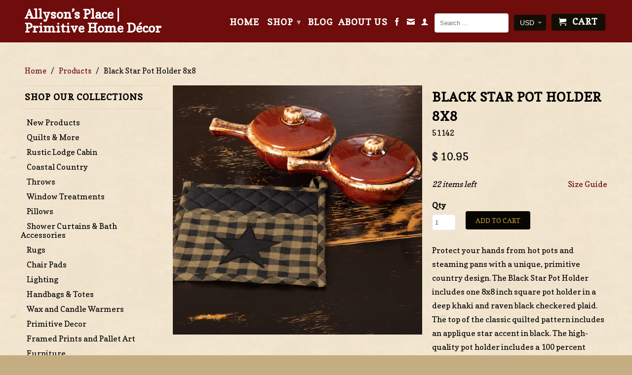

--- FILE ---
content_type: text/html; charset=utf-8
request_url: https://allysonsplace.com/products/black-star-pot-holder-8x8
body_size: 50940
content:
<!DOCTYPE html>
<!--[if lt IE 7 ]><html class="ie ie6" lang="en"> <![endif]-->
<!--[if IE 7 ]><html class="ie ie7" lang="en"> <![endif]-->
<!--[if IE 8 ]><html class="ie ie8" lang="en"> <![endif]-->
<!--[if IE 9 ]><html class="ie ie9" lang="en"> <![endif]-->
<!--[if (gte IE 10)|!(IE)]><!--><html lang="en"> <!--<![endif]-->
  <head>
    <meta name="google-site-verification" content="Mk-rrffacoEhqZlatTT0yz4F9Vypc7H8f3C90EpTQGo" />
    <meta charset="utf-8">
    <meta http-equiv="cleartype" content="on">
    <meta name="robots" content="index,follow">
      
           
    <title>Black Star Pot Holder 8x8 - Allyson’s Place | Primitive Home Décor</title>
    
    
      <meta name="description" content="The Black* Star Pot Holder features beautifully stitched black* and tan check patterns, decorated with black* appliqued 5-point stars. Visit website for FREE s/h &amp; discount offers. Primitive Country Farmhouse Kitchen." />
    

    <!-- Custom Fonts -->
    <link href="//fonts.googleapis.com/css?family=.|Copse:light,normal,bold|Copse:light,normal,bold|Copse:light,normal,bold|Copse:light,normal,bold" rel="stylesheet" type="text/css" />

    

<meta name="author" content="Allyson’s Place | Primitive Home Décor">
<meta property="og:url" content="https://allysonsplace.com/products/black-star-pot-holder-8x8">
<meta property="og:site_name" content="Allyson’s Place | Primitive Home Décor">


  <meta property="og:type" content="product">
  <meta property="og:title" content="Black Star Pot Holder 8x8">
  
    <meta property="og:image" content="http://allysonsplace.com/cdn/shop/products/840528179112_main_001_grande.png?v=1611518045">
    <meta property="og:image:secure_url" content="https://allysonsplace.com/cdn/shop/products/840528179112_main_001_grande.png?v=1611518045">
  
  <meta property="og:price:amount" content="10.95">
  <meta property="og:price:currency" content="USD">
  
    
    


  <meta property="og:description" content="The Black* Star Pot Holder features beautifully stitched black* and tan check patterns, decorated with black* appliqued 5-point stars. Visit website for FREE s/h &amp; discount offers. Primitive Country Farmhouse Kitchen.">




<meta name="twitter:card" content="summary">

  <meta name="twitter:title" content="Black Star Pot Holder 8x8">
  <meta name="twitter:description" content="Protect your hands from hot pots and steaming pans with a unique, primitive country design. The Black Star Pot Holder includes one 8x8 inch square pot holder in a deep khaki and raven black checkered plaid. The top of the classic quilted pattern includes an applique star accent in black. The high-quality pot holder includes a 100 percent cotton shell with a thick cotton batting to protect your hands from burns. The stylish kitchen accessory is machine washable and can easily be stored with a 1-inch loop to hang within easy reach of an oven or stovetop. Features Country Pot Holder - Includes one 100 percent cotton pot holder measuring 8x8 inches. Thick Batting - The thick cotton batting of this primitive country pot holder protects hands from hot trays of cookies or boiling pans so that you can focus">
  <meta name="twitter:image" content="https://allysonsplace.com/cdn/shop/products/840528179112_main_001_medium.png?v=1611518045">
  <meta name="twitter:image:width" content="240">
  <meta name="twitter:image:height" content="240">


    
    

    <!-- Mobile Specific Metas -->
    <meta name="HandheldFriendly" content="True">
    <meta name="MobileOptimized" content="320">
    <meta name="viewport" content="width=device-width, initial-scale=1, maximum-scale=1"> 

    <!-- Stylesheets for Retina 3.2 -->
    <link href="//allysonsplace.com/cdn/shop/t/21/assets/styles.scss.css?v=99518096783075838631769627755" rel="stylesheet" type="text/css" media="all" />
    <!--[if lte IE 9]>
      <link href="//allysonsplace.com/cdn/shop/t/21/assets/ie.css?v=16370617434440559491547158752" rel="stylesheet" type="text/css" media="all" />
    <![endif]-->

    <link rel="shortcut icon" type="image/x-icon" href="//allysonsplace.com/cdn/shop/t/21/assets/favicon.png?v=46214093225200668171750195334">
    <link rel="canonical" href="https://allysonsplace.com/products/black-star-pot-holder-8x8" />
    
    

    <script src="//allysonsplace.com/cdn/shop/t/21/assets/app.js?v=56066257861126865591756234224" type="text/javascript"></script>
    
    <script src="//allysonsplace.com/cdn/shopifycloud/storefront/assets/themes_support/option_selection-b017cd28.js" type="text/javascript"></script>        
    <script>window.performance && window.performance.mark && window.performance.mark('shopify.content_for_header.start');</script><meta name="google-site-verification" content="xna4515It8SSlSKqkIpNcCxuqySmPVba3JWZ4_keCFE">
<meta id="shopify-digital-wallet" name="shopify-digital-wallet" content="/11107676/digital_wallets/dialog">
<meta name="shopify-checkout-api-token" content="c703f73d456f7156c3989f501501c539">
<meta id="in-context-paypal-metadata" data-shop-id="11107676" data-venmo-supported="false" data-environment="production" data-locale="en_US" data-paypal-v4="true" data-currency="USD">
<link rel="alternate" type="application/json+oembed" href="https://allysonsplace.com/products/black-star-pot-holder-8x8.oembed">
<script async="async" src="/checkouts/internal/preloads.js?locale=en-US"></script>
<link rel="preconnect" href="https://shop.app" crossorigin="anonymous">
<script async="async" src="https://shop.app/checkouts/internal/preloads.js?locale=en-US&shop_id=11107676" crossorigin="anonymous"></script>
<script id="apple-pay-shop-capabilities" type="application/json">{"shopId":11107676,"countryCode":"US","currencyCode":"USD","merchantCapabilities":["supports3DS"],"merchantId":"gid:\/\/shopify\/Shop\/11107676","merchantName":"Allyson’s Place | Primitive Home Décor","requiredBillingContactFields":["postalAddress","email","phone"],"requiredShippingContactFields":["postalAddress","email","phone"],"shippingType":"shipping","supportedNetworks":["visa","masterCard","amex","discover","elo","jcb"],"total":{"type":"pending","label":"Allyson’s Place | Primitive Home Décor","amount":"1.00"},"shopifyPaymentsEnabled":true,"supportsSubscriptions":true}</script>
<script id="shopify-features" type="application/json">{"accessToken":"c703f73d456f7156c3989f501501c539","betas":["rich-media-storefront-analytics"],"domain":"allysonsplace.com","predictiveSearch":true,"shopId":11107676,"locale":"en"}</script>
<script>var Shopify = Shopify || {};
Shopify.shop = "allysonsplace.myshopify.com";
Shopify.locale = "en";
Shopify.currency = {"active":"USD","rate":"1.0"};
Shopify.country = "US";
Shopify.theme = {"name":"Allysons Place 9-26-16 - Bold backup Jan\/9\/19","id":44676382779,"schema_name":null,"schema_version":null,"theme_store_id":null,"role":"main"};
Shopify.theme.handle = "null";
Shopify.theme.style = {"id":null,"handle":null};
Shopify.cdnHost = "allysonsplace.com/cdn";
Shopify.routes = Shopify.routes || {};
Shopify.routes.root = "/";</script>
<script type="module">!function(o){(o.Shopify=o.Shopify||{}).modules=!0}(window);</script>
<script>!function(o){function n(){var o=[];function n(){o.push(Array.prototype.slice.apply(arguments))}return n.q=o,n}var t=o.Shopify=o.Shopify||{};t.loadFeatures=n(),t.autoloadFeatures=n()}(window);</script>
<script>
  window.ShopifyPay = window.ShopifyPay || {};
  window.ShopifyPay.apiHost = "shop.app\/pay";
  window.ShopifyPay.redirectState = null;
</script>
<script id="shop-js-analytics" type="application/json">{"pageType":"product"}</script>
<script defer="defer" async type="module" src="//allysonsplace.com/cdn/shopifycloud/shop-js/modules/v2/client.init-shop-cart-sync_BN7fPSNr.en.esm.js"></script>
<script defer="defer" async type="module" src="//allysonsplace.com/cdn/shopifycloud/shop-js/modules/v2/chunk.common_Cbph3Kss.esm.js"></script>
<script defer="defer" async type="module" src="//allysonsplace.com/cdn/shopifycloud/shop-js/modules/v2/chunk.modal_DKumMAJ1.esm.js"></script>
<script type="module">
  await import("//allysonsplace.com/cdn/shopifycloud/shop-js/modules/v2/client.init-shop-cart-sync_BN7fPSNr.en.esm.js");
await import("//allysonsplace.com/cdn/shopifycloud/shop-js/modules/v2/chunk.common_Cbph3Kss.esm.js");
await import("//allysonsplace.com/cdn/shopifycloud/shop-js/modules/v2/chunk.modal_DKumMAJ1.esm.js");

  window.Shopify.SignInWithShop?.initShopCartSync?.({"fedCMEnabled":true,"windoidEnabled":true});

</script>
<script defer="defer" async type="module" src="//allysonsplace.com/cdn/shopifycloud/shop-js/modules/v2/client.payment-terms_BxzfvcZJ.en.esm.js"></script>
<script defer="defer" async type="module" src="//allysonsplace.com/cdn/shopifycloud/shop-js/modules/v2/chunk.common_Cbph3Kss.esm.js"></script>
<script defer="defer" async type="module" src="//allysonsplace.com/cdn/shopifycloud/shop-js/modules/v2/chunk.modal_DKumMAJ1.esm.js"></script>
<script type="module">
  await import("//allysonsplace.com/cdn/shopifycloud/shop-js/modules/v2/client.payment-terms_BxzfvcZJ.en.esm.js");
await import("//allysonsplace.com/cdn/shopifycloud/shop-js/modules/v2/chunk.common_Cbph3Kss.esm.js");
await import("//allysonsplace.com/cdn/shopifycloud/shop-js/modules/v2/chunk.modal_DKumMAJ1.esm.js");

  
</script>
<script>
  window.Shopify = window.Shopify || {};
  if (!window.Shopify.featureAssets) window.Shopify.featureAssets = {};
  window.Shopify.featureAssets['shop-js'] = {"shop-cart-sync":["modules/v2/client.shop-cart-sync_CJVUk8Jm.en.esm.js","modules/v2/chunk.common_Cbph3Kss.esm.js","modules/v2/chunk.modal_DKumMAJ1.esm.js"],"init-fed-cm":["modules/v2/client.init-fed-cm_7Fvt41F4.en.esm.js","modules/v2/chunk.common_Cbph3Kss.esm.js","modules/v2/chunk.modal_DKumMAJ1.esm.js"],"init-shop-email-lookup-coordinator":["modules/v2/client.init-shop-email-lookup-coordinator_Cc088_bR.en.esm.js","modules/v2/chunk.common_Cbph3Kss.esm.js","modules/v2/chunk.modal_DKumMAJ1.esm.js"],"init-windoid":["modules/v2/client.init-windoid_hPopwJRj.en.esm.js","modules/v2/chunk.common_Cbph3Kss.esm.js","modules/v2/chunk.modal_DKumMAJ1.esm.js"],"shop-button":["modules/v2/client.shop-button_B0jaPSNF.en.esm.js","modules/v2/chunk.common_Cbph3Kss.esm.js","modules/v2/chunk.modal_DKumMAJ1.esm.js"],"shop-cash-offers":["modules/v2/client.shop-cash-offers_DPIskqss.en.esm.js","modules/v2/chunk.common_Cbph3Kss.esm.js","modules/v2/chunk.modal_DKumMAJ1.esm.js"],"shop-toast-manager":["modules/v2/client.shop-toast-manager_CK7RT69O.en.esm.js","modules/v2/chunk.common_Cbph3Kss.esm.js","modules/v2/chunk.modal_DKumMAJ1.esm.js"],"init-shop-cart-sync":["modules/v2/client.init-shop-cart-sync_BN7fPSNr.en.esm.js","modules/v2/chunk.common_Cbph3Kss.esm.js","modules/v2/chunk.modal_DKumMAJ1.esm.js"],"init-customer-accounts-sign-up":["modules/v2/client.init-customer-accounts-sign-up_CfPf4CXf.en.esm.js","modules/v2/client.shop-login-button_DeIztwXF.en.esm.js","modules/v2/chunk.common_Cbph3Kss.esm.js","modules/v2/chunk.modal_DKumMAJ1.esm.js"],"pay-button":["modules/v2/client.pay-button_CgIwFSYN.en.esm.js","modules/v2/chunk.common_Cbph3Kss.esm.js","modules/v2/chunk.modal_DKumMAJ1.esm.js"],"init-customer-accounts":["modules/v2/client.init-customer-accounts_DQ3x16JI.en.esm.js","modules/v2/client.shop-login-button_DeIztwXF.en.esm.js","modules/v2/chunk.common_Cbph3Kss.esm.js","modules/v2/chunk.modal_DKumMAJ1.esm.js"],"avatar":["modules/v2/client.avatar_BTnouDA3.en.esm.js"],"init-shop-for-new-customer-accounts":["modules/v2/client.init-shop-for-new-customer-accounts_CsZy_esa.en.esm.js","modules/v2/client.shop-login-button_DeIztwXF.en.esm.js","modules/v2/chunk.common_Cbph3Kss.esm.js","modules/v2/chunk.modal_DKumMAJ1.esm.js"],"shop-follow-button":["modules/v2/client.shop-follow-button_BRMJjgGd.en.esm.js","modules/v2/chunk.common_Cbph3Kss.esm.js","modules/v2/chunk.modal_DKumMAJ1.esm.js"],"checkout-modal":["modules/v2/client.checkout-modal_B9Drz_yf.en.esm.js","modules/v2/chunk.common_Cbph3Kss.esm.js","modules/v2/chunk.modal_DKumMAJ1.esm.js"],"shop-login-button":["modules/v2/client.shop-login-button_DeIztwXF.en.esm.js","modules/v2/chunk.common_Cbph3Kss.esm.js","modules/v2/chunk.modal_DKumMAJ1.esm.js"],"lead-capture":["modules/v2/client.lead-capture_DXYzFM3R.en.esm.js","modules/v2/chunk.common_Cbph3Kss.esm.js","modules/v2/chunk.modal_DKumMAJ1.esm.js"],"shop-login":["modules/v2/client.shop-login_CA5pJqmO.en.esm.js","modules/v2/chunk.common_Cbph3Kss.esm.js","modules/v2/chunk.modal_DKumMAJ1.esm.js"],"payment-terms":["modules/v2/client.payment-terms_BxzfvcZJ.en.esm.js","modules/v2/chunk.common_Cbph3Kss.esm.js","modules/v2/chunk.modal_DKumMAJ1.esm.js"]};
</script>
<script>(function() {
  var isLoaded = false;
  function asyncLoad() {
    if (isLoaded) return;
    isLoaded = true;
    var urls = ["https:\/\/cdn-scripts.signifyd.com\/shopify\/script-tag.js?shop=allysonsplace.myshopify.com","https:\/\/chimpstatic.com\/mcjs-connected\/js\/users\/c31ed6c0628aab44fb6feff0d\/bb198d3ddfe4b0561e6fa083e.js?shop=allysonsplace.myshopify.com","\/\/cool-image-magnifier.product-image-zoom.com\/js\/core\/main.min.js?timestamp=1652341773\u0026shop=allysonsplace.myshopify.com","\/\/backinstock.useamp.com\/widget\/10146_1767391287.js?category=bis\u0026v=6\u0026shop=allysonsplace.myshopify.com"];
    for (var i = 0; i < urls.length; i++) {
      var s = document.createElement('script');
      s.type = 'text/javascript';
      s.async = true;
      s.src = urls[i];
      var x = document.getElementsByTagName('script')[0];
      x.parentNode.insertBefore(s, x);
    }
  };
  if(window.attachEvent) {
    window.attachEvent('onload', asyncLoad);
  } else {
    window.addEventListener('load', asyncLoad, false);
  }
})();</script>
<script id="__st">var __st={"a":11107676,"offset":-21600,"reqid":"f6f6baa0-8e7b-4fa8-8910-b2a592c98e2d-1769912471","pageurl":"allysonsplace.com\/products\/black-star-pot-holder-8x8","u":"21a11718a1fe","p":"product","rtyp":"product","rid":2000669573179};</script>
<script>window.ShopifyPaypalV4VisibilityTracking = true;</script>
<script id="captcha-bootstrap">!function(){'use strict';const t='contact',e='account',n='new_comment',o=[[t,t],['blogs',n],['comments',n],[t,'customer']],c=[[e,'customer_login'],[e,'guest_login'],[e,'recover_customer_password'],[e,'create_customer']],r=t=>t.map((([t,e])=>`form[action*='/${t}']:not([data-nocaptcha='true']) input[name='form_type'][value='${e}']`)).join(','),a=t=>()=>t?[...document.querySelectorAll(t)].map((t=>t.form)):[];function s(){const t=[...o],e=r(t);return a(e)}const i='password',u='form_key',d=['recaptcha-v3-token','g-recaptcha-response','h-captcha-response',i],f=()=>{try{return window.sessionStorage}catch{return}},m='__shopify_v',_=t=>t.elements[u];function p(t,e,n=!1){try{const o=window.sessionStorage,c=JSON.parse(o.getItem(e)),{data:r}=function(t){const{data:e,action:n}=t;return t[m]||n?{data:e,action:n}:{data:t,action:n}}(c);for(const[e,n]of Object.entries(r))t.elements[e]&&(t.elements[e].value=n);n&&o.removeItem(e)}catch(o){console.error('form repopulation failed',{error:o})}}const l='form_type',E='cptcha';function T(t){t.dataset[E]=!0}const w=window,h=w.document,L='Shopify',v='ce_forms',y='captcha';let A=!1;((t,e)=>{const n=(g='f06e6c50-85a8-45c8-87d0-21a2b65856fe',I='https://cdn.shopify.com/shopifycloud/storefront-forms-hcaptcha/ce_storefront_forms_captcha_hcaptcha.v1.5.2.iife.js',D={infoText:'Protected by hCaptcha',privacyText:'Privacy',termsText:'Terms'},(t,e,n)=>{const o=w[L][v],c=o.bindForm;if(c)return c(t,g,e,D).then(n);var r;o.q.push([[t,g,e,D],n]),r=I,A||(h.body.append(Object.assign(h.createElement('script'),{id:'captcha-provider',async:!0,src:r})),A=!0)});var g,I,D;w[L]=w[L]||{},w[L][v]=w[L][v]||{},w[L][v].q=[],w[L][y]=w[L][y]||{},w[L][y].protect=function(t,e){n(t,void 0,e),T(t)},Object.freeze(w[L][y]),function(t,e,n,w,h,L){const[v,y,A,g]=function(t,e,n){const i=e?o:[],u=t?c:[],d=[...i,...u],f=r(d),m=r(i),_=r(d.filter((([t,e])=>n.includes(e))));return[a(f),a(m),a(_),s()]}(w,h,L),I=t=>{const e=t.target;return e instanceof HTMLFormElement?e:e&&e.form},D=t=>v().includes(t);t.addEventListener('submit',(t=>{const e=I(t);if(!e)return;const n=D(e)&&!e.dataset.hcaptchaBound&&!e.dataset.recaptchaBound,o=_(e),c=g().includes(e)&&(!o||!o.value);(n||c)&&t.preventDefault(),c&&!n&&(function(t){try{if(!f())return;!function(t){const e=f();if(!e)return;const n=_(t);if(!n)return;const o=n.value;o&&e.removeItem(o)}(t);const e=Array.from(Array(32),(()=>Math.random().toString(36)[2])).join('');!function(t,e){_(t)||t.append(Object.assign(document.createElement('input'),{type:'hidden',name:u})),t.elements[u].value=e}(t,e),function(t,e){const n=f();if(!n)return;const o=[...t.querySelectorAll(`input[type='${i}']`)].map((({name:t})=>t)),c=[...d,...o],r={};for(const[a,s]of new FormData(t).entries())c.includes(a)||(r[a]=s);n.setItem(e,JSON.stringify({[m]:1,action:t.action,data:r}))}(t,e)}catch(e){console.error('failed to persist form',e)}}(e),e.submit())}));const S=(t,e)=>{t&&!t.dataset[E]&&(n(t,e.some((e=>e===t))),T(t))};for(const o of['focusin','change'])t.addEventListener(o,(t=>{const e=I(t);D(e)&&S(e,y())}));const B=e.get('form_key'),M=e.get(l),P=B&&M;t.addEventListener('DOMContentLoaded',(()=>{const t=y();if(P)for(const e of t)e.elements[l].value===M&&p(e,B);[...new Set([...A(),...v().filter((t=>'true'===t.dataset.shopifyCaptcha))])].forEach((e=>S(e,t)))}))}(h,new URLSearchParams(w.location.search),n,t,e,['guest_login'])})(!0,!0)}();</script>
<script integrity="sha256-4kQ18oKyAcykRKYeNunJcIwy7WH5gtpwJnB7kiuLZ1E=" data-source-attribution="shopify.loadfeatures" defer="defer" src="//allysonsplace.com/cdn/shopifycloud/storefront/assets/storefront/load_feature-a0a9edcb.js" crossorigin="anonymous"></script>
<script crossorigin="anonymous" defer="defer" src="//allysonsplace.com/cdn/shopifycloud/storefront/assets/shopify_pay/storefront-65b4c6d7.js?v=20250812"></script>
<script data-source-attribution="shopify.dynamic_checkout.dynamic.init">var Shopify=Shopify||{};Shopify.PaymentButton=Shopify.PaymentButton||{isStorefrontPortableWallets:!0,init:function(){window.Shopify.PaymentButton.init=function(){};var t=document.createElement("script");t.src="https://allysonsplace.com/cdn/shopifycloud/portable-wallets/latest/portable-wallets.en.js",t.type="module",document.head.appendChild(t)}};
</script>
<script data-source-attribution="shopify.dynamic_checkout.buyer_consent">
  function portableWalletsHideBuyerConsent(e){var t=document.getElementById("shopify-buyer-consent"),n=document.getElementById("shopify-subscription-policy-button");t&&n&&(t.classList.add("hidden"),t.setAttribute("aria-hidden","true"),n.removeEventListener("click",e))}function portableWalletsShowBuyerConsent(e){var t=document.getElementById("shopify-buyer-consent"),n=document.getElementById("shopify-subscription-policy-button");t&&n&&(t.classList.remove("hidden"),t.removeAttribute("aria-hidden"),n.addEventListener("click",e))}window.Shopify?.PaymentButton&&(window.Shopify.PaymentButton.hideBuyerConsent=portableWalletsHideBuyerConsent,window.Shopify.PaymentButton.showBuyerConsent=portableWalletsShowBuyerConsent);
</script>
<script data-source-attribution="shopify.dynamic_checkout.cart.bootstrap">document.addEventListener("DOMContentLoaded",(function(){function t(){return document.querySelector("shopify-accelerated-checkout-cart, shopify-accelerated-checkout")}if(t())Shopify.PaymentButton.init();else{new MutationObserver((function(e,n){t()&&(Shopify.PaymentButton.init(),n.disconnect())})).observe(document.body,{childList:!0,subtree:!0})}}));
</script>
<link id="shopify-accelerated-checkout-styles" rel="stylesheet" media="screen" href="https://allysonsplace.com/cdn/shopifycloud/portable-wallets/latest/accelerated-checkout-backwards-compat.css" crossorigin="anonymous">
<style id="shopify-accelerated-checkout-cart">
        #shopify-buyer-consent {
  margin-top: 1em;
  display: inline-block;
  width: 100%;
}

#shopify-buyer-consent.hidden {
  display: none;
}

#shopify-subscription-policy-button {
  background: none;
  border: none;
  padding: 0;
  text-decoration: underline;
  font-size: inherit;
  cursor: pointer;
}

#shopify-subscription-policy-button::before {
  box-shadow: none;
}

      </style>

<script>window.performance && window.performance.mark && window.performance.mark('shopify.content_for_header.end');</script>
<script>
          var currentScript = document.currentScript || document.scripts[document.scripts.length - 1];
          var boldVariantIds =[19740244344891];
          var boldProductHandle ="black-star-pot-holder-8x8";
          var BOLD = BOLD || {};
          BOLD.products = BOLD.products || {};
          BOLD.variant_lookup = BOLD.variant_lookup || {};
          if (window.BOLD && !BOLD.common) {
              BOLD.common = BOLD.common || {};
              BOLD.common.Shopify = BOLD.common.Shopify || {};
              window.BOLD.common.Shopify.products = window.BOLD.common.Shopify.products || {};
              window.BOLD.common.Shopify.variants = window.BOLD.common.Shopify.variants || {};
              window.BOLD.common.Shopify.handles = window.BOLD.common.Shopify.handles || {};
              window.BOLD.common.Shopify.saveProduct = function (handle, product) {
                  if (typeof handle === 'string' && typeof window.BOLD.common.Shopify.products[handle] === 'undefined') {
                      if (typeof product === 'number') {
                          window.BOLD.common.Shopify.handles[product] = handle;
                          product = { id: product };
                      }
                      window.BOLD.common.Shopify.products[handle] = product;
                  }
              };
              window.BOLD.common.Shopify.saveVariant = function (variant_id, variant) {
                  if (typeof variant_id === 'number' && typeof window.BOLD.common.Shopify.variants[variant_id] === 'undefined') {
                      window.BOLD.common.Shopify.variants[variant_id] = variant;
                  }
              };
          }

          for (var boldIndex = 0; boldIndex < boldVariantIds.length; boldIndex = boldIndex + 1) {
            BOLD.variant_lookup[boldVariantIds[boldIndex]] = boldProductHandle;
          }

          BOLD.products[boldProductHandle] ={
    "id":2000669573179,
    "title":"Black Star Pot Holder 8x8","handle":"black-star-pot-holder-8x8",
    "description":"\u003cp\u003e\u003c\/p\u003e\u003cp\u003eProtect your hands from hot pots and steaming pans with a unique, primitive country design. The Black Star Pot Holder includes one 8x8 inch square pot holder in a deep khaki and raven black checkered plaid. The top of the classic quilted pattern includes an applique star accent in black. The high-quality pot holder includes a 100 percent cotton shell with a thick cotton batting to protect your hands from burns. The stylish kitchen accessory is machine washable and can easily be stored with a 1-inch loop to hang within easy reach of an oven or stovetop.\u003c\/p\u003e \u003cbr\u003e \u003ch4\u003e \t\u003cspan\u003eFeatures\u003c\/span\u003e \u003c\/h4\u003e \t\u003cul\u003e\n\u003cli\u003e\n\u003cb\u003eCountry Pot Holder\u003c\/b\u003e - Includes one 100 percent cotton pot holder measuring 8x8 inches.\u003c\/li\u003e\n\u003cli\u003e\n\u003cb\u003eThick Batting\u003c\/b\u003e - The thick cotton batting of this primitive country pot holder protects hands from hot trays of cookies or boiling pans so that you can focus of the food without worrying about burns.\u003c\/li\u003e\n\u003cli\u003e\n\u003cb\u003ePrimitive Country Decor\u003c\/b\u003e - Timeless styling in warm, country tones is sure to match classic country, vintage, or primitive lodge kitchen decor.\u003c\/li\u003e\n\u003cli\u003e\n\u003cb\u003eEasy Care\u003c\/b\u003e - Machine washable and iron safe. For best results, use gentle or delicate cycle.\u003c\/li\u003e\n\u003cli\u003e\n\u003cb\u003eBlack \u0026amp; Tan Checks\u003c\/b\u003e - Raven black and khaki tan add a vintage feel to classic checked plaid while a black star applique adds a primitive feel to the design.\u003c\/li\u003e\n\u003cli\u003e\n\u003cb\u003eCoordinating Accessories\u003c\/b\u003e - The Black Star Collection by VHC features an array of window treatments, kitchen accessories and more featuring a black and tan checked base and primitive star embellishments. The Modern Primitive style collection includes all of the elements you need to create a casual, nostalgic and welcoming look for the whole home.\u003c\/li\u003e\n\u003cli\u003e\n\u003cb\u003eAuthenticity\u003c\/b\u003e - Sometimes copied, never duplicated. VHC products ALWAYS feature attached product tags.\u003c\/li\u003e\n\u003c\/ul\u003e \u003ch4\u003e \t\u003cspan\u003eSpecifications\u003c\/span\u003e \u003c\/h4\u003e \t\u003cul\u003e\n\u003cli\u003eMaterial: 100% Cotton Shell, Cotton Batting\u003c\/li\u003e\n\u003cli\u003eColors: Raven, Khaki\u003c\/li\u003e\n\u003cli\u003eHanging Method: Fabric Loop\u003c\/li\u003e\n\u003cli\u003eManufacturer Country: India\u003c\/li\u003e\n\u003cli\u003eCare: Machine Wash, Tumble Dry Low, Iron Safe\u003c\/li\u003e\n\u003cli\u003eWeight: 0.2 lb\u003c\/li\u003e\n\u003cli\u003eDimensions: 9 x 9\u003c\/li\u003e\n\u003c\/ul\u003e",
    "published_at":"2018-08-09T16:09:03",
    "created_at":"2018-12-18T13:20:54",
    "vendor":"VHC",
    "type":"Pot Holder",
    "tags":["2019 Spring","Black Star Coordinates","Black Star Woven Table","Kitchen Decor"],
    "price":1095,
    "price_min":1095,
    "price_max":1095,
    "price_varies":false,
    "compare_at_price":null,
    "compare_at_price_min":0,
    "compare_at_price_max":0,
    "compare_at_price_varies":true,
    "all_variant_ids":[19740244344891],
    "variants":[

{
  "id":19740244344891,
  "product_id":2000669573179,
  "product_handle":"black-star-pot-holder-8x8",
  "title":"Default Title",
  "option1":"Default Title",
  "option2":null,
  "option3":null,
  "sku":"51142",
  "requires_shipping":true,
  "taxable":true,
  "featured_image":null,"image_id":null,
  "available":true,
  "name":"Black Star Pot Holder 8x8 - Default Title",
  "options":["Default Title"],
  "price":1095,
  "weight":68,
  "compare_at_price":null,
  "inventory_quantity":22,
  "inventory_management":"shopify",
  "inventory_policy":"deny",
  "inventory_in_cart":0,
  "inventory_remaining":22,
  "incoming":false,
  "next_incoming_date":null,
  "taxable":true,
  "barcode":"840528179112"
}],
    "available":true,"images":["\/\/allysonsplace.com\/cdn\/shop\/products\/840528179112_main_001.png?v=1611518045"],"featured_image":"\/\/allysonsplace.com\/cdn\/shop\/products\/840528179112_main_001.png?v=1611518045",
    "options":["Title"],
    "url":"\/products\/black-star-pot-holder-8x8"};var boldCSPMetafields = {19740244344891:{}};
          var boldTempProduct ={"id":2000669573179,"title":"Black Star Pot Holder 8x8","handle":"black-star-pot-holder-8x8","description":"\u003cp\u003e\u003c\/p\u003e\u003cp\u003eProtect your hands from hot pots and steaming pans with a unique, primitive country design. The Black Star Pot Holder includes one 8x8 inch square pot holder in a deep khaki and raven black checkered plaid. The top of the classic quilted pattern includes an applique star accent in black. The high-quality pot holder includes a 100 percent cotton shell with a thick cotton batting to protect your hands from burns. The stylish kitchen accessory is machine washable and can easily be stored with a 1-inch loop to hang within easy reach of an oven or stovetop.\u003c\/p\u003e \u003cbr\u003e \u003ch4\u003e \t\u003cspan\u003eFeatures\u003c\/span\u003e \u003c\/h4\u003e \t\u003cul\u003e\n\u003cli\u003e\n\u003cb\u003eCountry Pot Holder\u003c\/b\u003e - Includes one 100 percent cotton pot holder measuring 8x8 inches.\u003c\/li\u003e\n\u003cli\u003e\n\u003cb\u003eThick Batting\u003c\/b\u003e - The thick cotton batting of this primitive country pot holder protects hands from hot trays of cookies or boiling pans so that you can focus of the food without worrying about burns.\u003c\/li\u003e\n\u003cli\u003e\n\u003cb\u003ePrimitive Country Decor\u003c\/b\u003e - Timeless styling in warm, country tones is sure to match classic country, vintage, or primitive lodge kitchen decor.\u003c\/li\u003e\n\u003cli\u003e\n\u003cb\u003eEasy Care\u003c\/b\u003e - Machine washable and iron safe. For best results, use gentle or delicate cycle.\u003c\/li\u003e\n\u003cli\u003e\n\u003cb\u003eBlack \u0026amp; Tan Checks\u003c\/b\u003e - Raven black and khaki tan add a vintage feel to classic checked plaid while a black star applique adds a primitive feel to the design.\u003c\/li\u003e\n\u003cli\u003e\n\u003cb\u003eCoordinating Accessories\u003c\/b\u003e - The Black Star Collection by VHC features an array of window treatments, kitchen accessories and more featuring a black and tan checked base and primitive star embellishments. The Modern Primitive style collection includes all of the elements you need to create a casual, nostalgic and welcoming look for the whole home.\u003c\/li\u003e\n\u003cli\u003e\n\u003cb\u003eAuthenticity\u003c\/b\u003e - Sometimes copied, never duplicated. VHC products ALWAYS feature attached product tags.\u003c\/li\u003e\n\u003c\/ul\u003e \u003ch4\u003e \t\u003cspan\u003eSpecifications\u003c\/span\u003e \u003c\/h4\u003e \t\u003cul\u003e\n\u003cli\u003eMaterial: 100% Cotton Shell, Cotton Batting\u003c\/li\u003e\n\u003cli\u003eColors: Raven, Khaki\u003c\/li\u003e\n\u003cli\u003eHanging Method: Fabric Loop\u003c\/li\u003e\n\u003cli\u003eManufacturer Country: India\u003c\/li\u003e\n\u003cli\u003eCare: Machine Wash, Tumble Dry Low, Iron Safe\u003c\/li\u003e\n\u003cli\u003eWeight: 0.2 lb\u003c\/li\u003e\n\u003cli\u003eDimensions: 9 x 9\u003c\/li\u003e\n\u003c\/ul\u003e","published_at":"2018-08-09T16:09:03-05:00","created_at":"2018-12-18T13:20:54-06:00","vendor":"VHC","type":"Pot Holder","tags":["2019 Spring","Black Star Coordinates","Black Star Woven Table","Kitchen Decor"],"price":1095,"price_min":1095,"price_max":1095,"available":true,"price_varies":false,"compare_at_price":null,"compare_at_price_min":0,"compare_at_price_max":0,"compare_at_price_varies":false,"variants":[{"id":19740244344891,"title":"Default Title","option1":"Default Title","option2":null,"option3":null,"sku":"51142","requires_shipping":true,"taxable":true,"featured_image":null,"available":true,"name":"Black Star Pot Holder 8x8","public_title":null,"options":["Default Title"],"price":1095,"weight":68,"compare_at_price":null,"inventory_quantity":22,"inventory_management":"shopify","inventory_policy":"deny","barcode":"840528179112","requires_selling_plan":false,"selling_plan_allocations":[]}],"images":["\/\/allysonsplace.com\/cdn\/shop\/products\/840528179112_main_001.png?v=1611518045"],"featured_image":"\/\/allysonsplace.com\/cdn\/shop\/products\/840528179112_main_001.png?v=1611518045","options":["Title"],"media":[{"alt":"Black Star Pot Holder 8x8, features classic check pattern in black and khaki with an appliqued 5-point star and underneath front layer in solid black., Primitive Country Farmhouse Kitchen Table Home Decor.","id":2548822048827,"position":1,"preview_image":{"aspect_ratio":1.0,"height":1200,"width":1200,"src":"\/\/allysonsplace.com\/cdn\/shop\/products\/840528179112_main_001.png?v=1611518045"},"aspect_ratio":1.0,"height":1200,"media_type":"image","src":"\/\/allysonsplace.com\/cdn\/shop\/products\/840528179112_main_001.png?v=1611518045","width":1200}],"requires_selling_plan":false,"selling_plan_groups":[],"content":"\u003cp\u003e\u003c\/p\u003e\u003cp\u003eProtect your hands from hot pots and steaming pans with a unique, primitive country design. The Black Star Pot Holder includes one 8x8 inch square pot holder in a deep khaki and raven black checkered plaid. The top of the classic quilted pattern includes an applique star accent in black. The high-quality pot holder includes a 100 percent cotton shell with a thick cotton batting to protect your hands from burns. The stylish kitchen accessory is machine washable and can easily be stored with a 1-inch loop to hang within easy reach of an oven or stovetop.\u003c\/p\u003e \u003cbr\u003e \u003ch4\u003e \t\u003cspan\u003eFeatures\u003c\/span\u003e \u003c\/h4\u003e \t\u003cul\u003e\n\u003cli\u003e\n\u003cb\u003eCountry Pot Holder\u003c\/b\u003e - Includes one 100 percent cotton pot holder measuring 8x8 inches.\u003c\/li\u003e\n\u003cli\u003e\n\u003cb\u003eThick Batting\u003c\/b\u003e - The thick cotton batting of this primitive country pot holder protects hands from hot trays of cookies or boiling pans so that you can focus of the food without worrying about burns.\u003c\/li\u003e\n\u003cli\u003e\n\u003cb\u003ePrimitive Country Decor\u003c\/b\u003e - Timeless styling in warm, country tones is sure to match classic country, vintage, or primitive lodge kitchen decor.\u003c\/li\u003e\n\u003cli\u003e\n\u003cb\u003eEasy Care\u003c\/b\u003e - Machine washable and iron safe. For best results, use gentle or delicate cycle.\u003c\/li\u003e\n\u003cli\u003e\n\u003cb\u003eBlack \u0026amp; Tan Checks\u003c\/b\u003e - Raven black and khaki tan add a vintage feel to classic checked plaid while a black star applique adds a primitive feel to the design.\u003c\/li\u003e\n\u003cli\u003e\n\u003cb\u003eCoordinating Accessories\u003c\/b\u003e - The Black Star Collection by VHC features an array of window treatments, kitchen accessories and more featuring a black and tan checked base and primitive star embellishments. The Modern Primitive style collection includes all of the elements you need to create a casual, nostalgic and welcoming look for the whole home.\u003c\/li\u003e\n\u003cli\u003e\n\u003cb\u003eAuthenticity\u003c\/b\u003e - Sometimes copied, never duplicated. VHC products ALWAYS feature attached product tags.\u003c\/li\u003e\n\u003c\/ul\u003e \u003ch4\u003e \t\u003cspan\u003eSpecifications\u003c\/span\u003e \u003c\/h4\u003e \t\u003cul\u003e\n\u003cli\u003eMaterial: 100% Cotton Shell, Cotton Batting\u003c\/li\u003e\n\u003cli\u003eColors: Raven, Khaki\u003c\/li\u003e\n\u003cli\u003eHanging Method: Fabric Loop\u003c\/li\u003e\n\u003cli\u003eManufacturer Country: India\u003c\/li\u003e\n\u003cli\u003eCare: Machine Wash, Tumble Dry Low, Iron Safe\u003c\/li\u003e\n\u003cli\u003eWeight: 0.2 lb\u003c\/li\u003e\n\u003cli\u003eDimensions: 9 x 9\u003c\/li\u003e\n\u003c\/ul\u003e"};
          var bold_rp =[{}];
          if(boldTempProduct){
            window.BOLD.common.Shopify.saveProduct(boldTempProduct.handle, boldTempProduct.id);
            for (var boldIndex = 0; boldTempProduct && boldIndex < boldTempProduct.variants.length; boldIndex = boldIndex + 1){
              var rp_group_id = bold_rp[boldIndex].rp_group_id ? '' + bold_rp[boldIndex].rp_group_id : '';
              window.BOLD.common.Shopify.saveVariant(
                  boldTempProduct.variants[boldIndex].id,
                  {
                    product_id: boldTempProduct.id,
                    product_handle: boldTempProduct.handle,
                    price: boldTempProduct.variants[boldIndex].price,
                    group_id: rp_group_id,
                    csp_metafield: boldCSPMetafields[boldTempProduct.variants[boldIndex].id]
                  }
              );
            }
          }

          currentScript.parentNode.removeChild(currentScript);
        </script><script>window.BOLD = window.BOLD || {};
    window.BOLD.common = window.BOLD.common || {};
    window.BOLD.common.Shopify = window.BOLD.common.Shopify || {};
    window.BOLD.common.Shopify.shop = {
      domain: 'allysonsplace.com',
      permanent_domain: 'allysonsplace.myshopify.com',
      url: 'https://allysonsplace.com',
      secure_url: 'https://allysonsplace.com',
      money_format: "$ {{amount}}",
      currency: "USD"
    };
    window.BOLD.common.Shopify.customer = {
      id: null,
      tags: null,
    };
    window.BOLD.common.Shopify.cart = {"note":null,"attributes":{},"original_total_price":0,"total_price":0,"total_discount":0,"total_weight":0.0,"item_count":0,"items":[],"requires_shipping":false,"currency":"USD","items_subtotal_price":0,"cart_level_discount_applications":[],"checkout_charge_amount":0};
    window.BOLD.common.template = 'product';window.BOLD.common.Shopify.formatMoney = function(money, format) {
        function n(t, e) {
            return "undefined" == typeof t ? e : t
        }
        function r(t, e, r, i) {
            if (e = n(e, 2),
                r = n(r, ","),
                i = n(i, "."),
            isNaN(t) || null == t)
                return 0;
            t = (t / 100).toFixed(e);
            var o = t.split(".")
                , a = o[0].replace(/(\d)(?=(\d\d\d)+(?!\d))/g, "$1" + r)
                , s = o[1] ? i + o[1] : "";
            return a + s
        }
        "string" == typeof money && (money = money.replace(".", ""));
        var i = ""
            , o = /\{\{\s*(\w+)\s*\}\}/
            , a = format || window.BOLD.common.Shopify.shop.money_format || window.Shopify.money_format || "$ {{ amount }}";
        switch (a.match(o)[1]) {
            case "amount":
                i = r(money, 2, ",", ".");
                break;
            case "amount_no_decimals":
                i = r(money, 0, ",", ".");
                break;
            case "amount_with_comma_separator":
                i = r(money, 2, ".", ",");
                break;
            case "amount_no_decimals_with_comma_separator":
                i = r(money, 0, ".", ",");
                break;
            case "amount_with_space_separator":
                i = r(money, 2, " ", ",");
                break;
            case "amount_no_decimals_with_space_separator":
                i = r(money, 0, " ", ",");
                break;
            case "amount_with_apostrophe_separator":
                i = r(money, 2, "'", ".");
                break;
        }
        return a.replace(o, i);
    };
    window.BOLD.common.Shopify.saveProduct = function (handle, product) {
      if (typeof handle === 'string' && typeof window.BOLD.common.Shopify.products[handle] === 'undefined') {
        if (typeof product === 'number') {
          window.BOLD.common.Shopify.handles[product] = handle;
          product = { id: product };
        }
        window.BOLD.common.Shopify.products[handle] = product;
      }
    };
    window.BOLD.common.Shopify.saveVariant = function (variant_id, variant) {
      if (typeof variant_id === 'number' && typeof window.BOLD.common.Shopify.variants[variant_id] === 'undefined') {
        window.BOLD.common.Shopify.variants[variant_id] = variant;
      }
    };window.BOLD.common.Shopify.products = window.BOLD.common.Shopify.products || {};
    window.BOLD.common.Shopify.variants = window.BOLD.common.Shopify.variants || {};
    window.BOLD.common.Shopify.handles = window.BOLD.common.Shopify.handles || {};window.BOLD.common.Shopify.handle = "black-star-pot-holder-8x8"
window.BOLD.common.Shopify.saveProduct("black-star-pot-holder-8x8", 2000669573179);window.BOLD.common.Shopify.saveVariant(19740244344891, { product_id: 2000669573179, product_handle: "black-star-pot-holder-8x8", price: 1095, group_id: '', csp_metafield: {}});window.BOLD.apps_installed = {"Customer Pricing":3,"Product Bundles":2,"Quantity Breaks":1} || {};window.BOLD.common.Shopify.metafields = window.BOLD.common.Shopify.metafields || {};window.BOLD.common.Shopify.metafields["bold_rp"] = {};window.BOLD.common.Shopify.metafields["bold_csp_defaults"] = {};window.BOLD.common.cacheParams = window.BOLD.common.cacheParams || {};
    window.BOLD.common.cacheParams.bundles = 1547582317;
</script><script src="https://bundles.boldapps.net/js/bundles.js" type="text/javascript"></script>
<link href="//allysonsplace.com/cdn/shop/t/21/assets/bold-bundles.css?v=51053960322091295151547581204" rel="stylesheet" type="text/css" media="all" />

  <script data-cfasync="false" type="text/javascript" async src="https://judge.me/shopify.js"></script>
<!-- BEGIN app block: shopify://apps/doofinder-search-discovery/blocks/doofinder-script/1abc6bc6-ff36-4a37-9034-effae4a47cf6 -->
  <script>
    (function(w, k) {w[k] = window[k] || function () { (window[k].q = window[k].q || []).push(arguments) }})(window, "doofinderApp")
    var dfKvCustomerEmail = "";

    doofinderApp("config", "currency", Shopify.currency.active);
    doofinderApp("config", "language", Shopify.locale);
    var context = Shopify.country;
    
    doofinderApp("config", "priceName", context);
    localStorage.setItem("shopify-language", Shopify.locale);

    doofinderApp("init", "layer", {
      params:{
        "":{
          exclude: {
            not_published_in: [context]
          }
        },
        "product":{
          exclude: {
            not_published_in: [context]
          }
        }
      }
    });
  </script>

  <script src="https://us1-config.doofinder.com/2.x/d78d2021-ff49-4781-aa77-ff9785eba3be.js" async></script>



<!-- END app block --><!-- BEGIN app block: shopify://apps/hoppy-announcement/blocks/announcement_bar/d2e8891a-aaaa-4f06-b0dd-9279aab09811 --><link href="https://cdn.shopify.com/extensions/019c1330-f64e-7096-8d8c-9e533b44e338/hoppy-announcement-bar-178/assets/swiper.css" rel="stylesheet">
<script src="https://cdn.shopify.com/extensions/019c1330-f64e-7096-8d8c-9e533b44e338/hoppy-announcement-bar-178/assets/swiper.js" defer></script>

<script src="https://cdn.shopify.com/extensions/019c1330-f64e-7096-8d8c-9e533b44e338/hoppy-announcement-bar-178/assets/announcement-tracker.js" defer></script>
<script src="https://cdn.shopify.com/extensions/019c1330-f64e-7096-8d8c-9e533b44e338/hoppy-announcement-bar-178/assets/script.js" defer></script>

<script>
  window.announcementMeta = {
    collections: [{"id":245700353,"handle":"black-star-coordinates","title":"Black Star Coordinates","updated_at":"2025-12-30T06:01:27-06:00","body_html":"","published_at":"2016-06-09T19:15:00-05:00","sort_order":"manual","template_suffix":"","disjunctive":true,"rules":[{"column":"tag","relation":"equals","condition":"Black Star Coordinates"}],"published_scope":"web","image":{"created_at":"2016-06-10T20:54:32-05:00","alt":null,"width":200,"height":200,"src":"\/\/allysonsplace.com\/cdn\/shop\/collections\/Black-Star-Closeup-200.jpg?v=1465610072"}},{"id":234765121,"handle":"black-star-table-collection","title":"Black Star Woven Table Collection","updated_at":"2025-12-30T06:01:27-06:00","body_html":"","published_at":"2016-05-11T11:41:00-05:00","sort_order":"manual","template_suffix":"","disjunctive":false,"rules":[{"column":"tag","relation":"equals","condition":"Black Star Woven Table"}],"published_scope":"web"},{"id":171196225,"handle":"everyday-kitchen-decor","title":"Everyday Kitchen Decor","updated_at":"2026-01-27T06:01:03-06:00","body_html":"Primitive Country Style Kitchen Decor","published_at":"2016-02-07T20:10:00-06:00","sort_order":"manual","template_suffix":"","disjunctive":true,"rules":[{"column":"tag","relation":"equals","condition":"Kitchen Decor"}],"published_scope":"web","image":{"created_at":"2018-06-22T08:33:23-05:00","alt":"","width":500,"height":399,"src":"\/\/allysonsplace.com\/cdn\/shop\/collections\/Farm_Fresh_Eggs_Embossed_Metal_Sign-400.jpg?v=1630545249"}},{"id":428442190068,"handle":"not-eligible-for-discount","title":"Not Eligible for Discount","updated_at":"2026-01-31T06:01:36-06:00","body_html":"","published_at":"2024-05-30T16:01:19-05:00","sort_order":"best-selling","template_suffix":"","disjunctive":true,"rules":[{"column":"vendor","relation":"not_equals","condition":"Saw Dust City"},{"column":"vendor","relation":"not_equals","condition":"Spicher \u0026 Co"}],"published_scope":"web"},{"id":466696077556,"handle":"under-40","title":"Under $40","updated_at":"2026-01-31T06:01:36-06:00","body_html":"","published_at":"2025-11-19T13:31:16-06:00","sort_order":"best-selling","template_suffix":"","disjunctive":false,"rules":[{"column":"variant_price","relation":"less_than","condition":"41.00"}],"published_scope":"web"}],
    shopLanguage: "en",
    productId: "2000669573179",
    pageType:"product"
  };window.announcementData ={announcements: []}</script>


<!-- END app block --><!-- BEGIN app block: shopify://apps/also-bought/blocks/app-embed-block/b94b27b4-738d-4d92-9e60-43c22d1da3f2 --><script>
    window.codeblackbelt = window.codeblackbelt || {};
    window.codeblackbelt.shop = window.codeblackbelt.shop || 'allysonsplace.myshopify.com';
    
        window.codeblackbelt.productId = 2000669573179;</script><script src="//cdn.codeblackbelt.com/widgets/also-bought/main.min.js?version=2026013120-0600" async></script>
<!-- END app block --><!-- BEGIN app block: shopify://apps/seguno-banners/blocks/banners-app-embed/2c1cadd0-9036-4e28-9827-9a97eb288153 --><meta property="seguno:shop-id" content="11107676" />


<!-- END app block --><link href="https://cdn.shopify.com/extensions/019c1330-f64e-7096-8d8c-9e533b44e338/hoppy-announcement-bar-178/assets/announcement-bar.css" rel="stylesheet" type="text/css" media="all">
<script src="https://cdn.shopify.com/extensions/019976c6-d3a1-7b39-ba04-a3d519464b0b/notim-7/assets/mps-notim.min.js" type="text/javascript" defer="defer"></script>
<script src="https://cdn.shopify.com/extensions/0199bb78-00cd-71ec-87e5-965007fa36b6/banners-12/assets/banners.js" type="text/javascript" defer="defer"></script>
<link href="https://monorail-edge.shopifysvc.com" rel="dns-prefetch">
<script>(function(){if ("sendBeacon" in navigator && "performance" in window) {try {var session_token_from_headers = performance.getEntriesByType('navigation')[0].serverTiming.find(x => x.name == '_s').description;} catch {var session_token_from_headers = undefined;}var session_cookie_matches = document.cookie.match(/_shopify_s=([^;]*)/);var session_token_from_cookie = session_cookie_matches && session_cookie_matches.length === 2 ? session_cookie_matches[1] : "";var session_token = session_token_from_headers || session_token_from_cookie || "";function handle_abandonment_event(e) {var entries = performance.getEntries().filter(function(entry) {return /monorail-edge.shopifysvc.com/.test(entry.name);});if (!window.abandonment_tracked && entries.length === 0) {window.abandonment_tracked = true;var currentMs = Date.now();var navigation_start = performance.timing.navigationStart;var payload = {shop_id: 11107676,url: window.location.href,navigation_start,duration: currentMs - navigation_start,session_token,page_type: "product"};window.navigator.sendBeacon("https://monorail-edge.shopifysvc.com/v1/produce", JSON.stringify({schema_id: "online_store_buyer_site_abandonment/1.1",payload: payload,metadata: {event_created_at_ms: currentMs,event_sent_at_ms: currentMs}}));}}window.addEventListener('pagehide', handle_abandonment_event);}}());</script>
<script id="web-pixels-manager-setup">(function e(e,d,r,n,o){if(void 0===o&&(o={}),!Boolean(null===(a=null===(i=window.Shopify)||void 0===i?void 0:i.analytics)||void 0===a?void 0:a.replayQueue)){var i,a;window.Shopify=window.Shopify||{};var t=window.Shopify;t.analytics=t.analytics||{};var s=t.analytics;s.replayQueue=[],s.publish=function(e,d,r){return s.replayQueue.push([e,d,r]),!0};try{self.performance.mark("wpm:start")}catch(e){}var l=function(){var e={modern:/Edge?\/(1{2}[4-9]|1[2-9]\d|[2-9]\d{2}|\d{4,})\.\d+(\.\d+|)|Firefox\/(1{2}[4-9]|1[2-9]\d|[2-9]\d{2}|\d{4,})\.\d+(\.\d+|)|Chrom(ium|e)\/(9{2}|\d{3,})\.\d+(\.\d+|)|(Maci|X1{2}).+ Version\/(15\.\d+|(1[6-9]|[2-9]\d|\d{3,})\.\d+)([,.]\d+|)( \(\w+\)|)( Mobile\/\w+|) Safari\/|Chrome.+OPR\/(9{2}|\d{3,})\.\d+\.\d+|(CPU[ +]OS|iPhone[ +]OS|CPU[ +]iPhone|CPU IPhone OS|CPU iPad OS)[ +]+(15[._]\d+|(1[6-9]|[2-9]\d|\d{3,})[._]\d+)([._]\d+|)|Android:?[ /-](13[3-9]|1[4-9]\d|[2-9]\d{2}|\d{4,})(\.\d+|)(\.\d+|)|Android.+Firefox\/(13[5-9]|1[4-9]\d|[2-9]\d{2}|\d{4,})\.\d+(\.\d+|)|Android.+Chrom(ium|e)\/(13[3-9]|1[4-9]\d|[2-9]\d{2}|\d{4,})\.\d+(\.\d+|)|SamsungBrowser\/([2-9]\d|\d{3,})\.\d+/,legacy:/Edge?\/(1[6-9]|[2-9]\d|\d{3,})\.\d+(\.\d+|)|Firefox\/(5[4-9]|[6-9]\d|\d{3,})\.\d+(\.\d+|)|Chrom(ium|e)\/(5[1-9]|[6-9]\d|\d{3,})\.\d+(\.\d+|)([\d.]+$|.*Safari\/(?![\d.]+ Edge\/[\d.]+$))|(Maci|X1{2}).+ Version\/(10\.\d+|(1[1-9]|[2-9]\d|\d{3,})\.\d+)([,.]\d+|)( \(\w+\)|)( Mobile\/\w+|) Safari\/|Chrome.+OPR\/(3[89]|[4-9]\d|\d{3,})\.\d+\.\d+|(CPU[ +]OS|iPhone[ +]OS|CPU[ +]iPhone|CPU IPhone OS|CPU iPad OS)[ +]+(10[._]\d+|(1[1-9]|[2-9]\d|\d{3,})[._]\d+)([._]\d+|)|Android:?[ /-](13[3-9]|1[4-9]\d|[2-9]\d{2}|\d{4,})(\.\d+|)(\.\d+|)|Mobile Safari.+OPR\/([89]\d|\d{3,})\.\d+\.\d+|Android.+Firefox\/(13[5-9]|1[4-9]\d|[2-9]\d{2}|\d{4,})\.\d+(\.\d+|)|Android.+Chrom(ium|e)\/(13[3-9]|1[4-9]\d|[2-9]\d{2}|\d{4,})\.\d+(\.\d+|)|Android.+(UC? ?Browser|UCWEB|U3)[ /]?(15\.([5-9]|\d{2,})|(1[6-9]|[2-9]\d|\d{3,})\.\d+)\.\d+|SamsungBrowser\/(5\.\d+|([6-9]|\d{2,})\.\d+)|Android.+MQ{2}Browser\/(14(\.(9|\d{2,})|)|(1[5-9]|[2-9]\d|\d{3,})(\.\d+|))(\.\d+|)|K[Aa][Ii]OS\/(3\.\d+|([4-9]|\d{2,})\.\d+)(\.\d+|)/},d=e.modern,r=e.legacy,n=navigator.userAgent;return n.match(d)?"modern":n.match(r)?"legacy":"unknown"}(),u="modern"===l?"modern":"legacy",c=(null!=n?n:{modern:"",legacy:""})[u],f=function(e){return[e.baseUrl,"/wpm","/b",e.hashVersion,"modern"===e.buildTarget?"m":"l",".js"].join("")}({baseUrl:d,hashVersion:r,buildTarget:u}),m=function(e){var d=e.version,r=e.bundleTarget,n=e.surface,o=e.pageUrl,i=e.monorailEndpoint;return{emit:function(e){var a=e.status,t=e.errorMsg,s=(new Date).getTime(),l=JSON.stringify({metadata:{event_sent_at_ms:s},events:[{schema_id:"web_pixels_manager_load/3.1",payload:{version:d,bundle_target:r,page_url:o,status:a,surface:n,error_msg:t},metadata:{event_created_at_ms:s}}]});if(!i)return console&&console.warn&&console.warn("[Web Pixels Manager] No Monorail endpoint provided, skipping logging."),!1;try{return self.navigator.sendBeacon.bind(self.navigator)(i,l)}catch(e){}var u=new XMLHttpRequest;try{return u.open("POST",i,!0),u.setRequestHeader("Content-Type","text/plain"),u.send(l),!0}catch(e){return console&&console.warn&&console.warn("[Web Pixels Manager] Got an unhandled error while logging to Monorail."),!1}}}}({version:r,bundleTarget:l,surface:e.surface,pageUrl:self.location.href,monorailEndpoint:e.monorailEndpoint});try{o.browserTarget=l,function(e){var d=e.src,r=e.async,n=void 0===r||r,o=e.onload,i=e.onerror,a=e.sri,t=e.scriptDataAttributes,s=void 0===t?{}:t,l=document.createElement("script"),u=document.querySelector("head"),c=document.querySelector("body");if(l.async=n,l.src=d,a&&(l.integrity=a,l.crossOrigin="anonymous"),s)for(var f in s)if(Object.prototype.hasOwnProperty.call(s,f))try{l.dataset[f]=s[f]}catch(e){}if(o&&l.addEventListener("load",o),i&&l.addEventListener("error",i),u)u.appendChild(l);else{if(!c)throw new Error("Did not find a head or body element to append the script");c.appendChild(l)}}({src:f,async:!0,onload:function(){if(!function(){var e,d;return Boolean(null===(d=null===(e=window.Shopify)||void 0===e?void 0:e.analytics)||void 0===d?void 0:d.initialized)}()){var d=window.webPixelsManager.init(e)||void 0;if(d){var r=window.Shopify.analytics;r.replayQueue.forEach((function(e){var r=e[0],n=e[1],o=e[2];d.publishCustomEvent(r,n,o)})),r.replayQueue=[],r.publish=d.publishCustomEvent,r.visitor=d.visitor,r.initialized=!0}}},onerror:function(){return m.emit({status:"failed",errorMsg:"".concat(f," has failed to load")})},sri:function(e){var d=/^sha384-[A-Za-z0-9+/=]+$/;return"string"==typeof e&&d.test(e)}(c)?c:"",scriptDataAttributes:o}),m.emit({status:"loading"})}catch(e){m.emit({status:"failed",errorMsg:(null==e?void 0:e.message)||"Unknown error"})}}})({shopId: 11107676,storefrontBaseUrl: "https://allysonsplace.com",extensionsBaseUrl: "https://extensions.shopifycdn.com/cdn/shopifycloud/web-pixels-manager",monorailEndpoint: "https://monorail-edge.shopifysvc.com/unstable/produce_batch",surface: "storefront-renderer",enabledBetaFlags: ["2dca8a86"],webPixelsConfigList: [{"id":"1873903860","configuration":"{\"installation_id\":\"d78d2021-ff49-4781-aa77-ff9785eba3be\",\"region\":\"us1\"}","eventPayloadVersion":"v1","runtimeContext":"STRICT","scriptVersion":"2061f8ea39b7d2e31c8b851469aba871","type":"APP","apiClientId":199361,"privacyPurposes":["ANALYTICS","MARKETING","SALE_OF_DATA"],"dataSharingAdjustments":{"protectedCustomerApprovalScopes":["read_customer_personal_data"]}},{"id":"1133969652","configuration":"{\"tagID\":\"2613716246696\"}","eventPayloadVersion":"v1","runtimeContext":"STRICT","scriptVersion":"18031546ee651571ed29edbe71a3550b","type":"APP","apiClientId":3009811,"privacyPurposes":["ANALYTICS","MARKETING","SALE_OF_DATA"],"dataSharingAdjustments":{"protectedCustomerApprovalScopes":["read_customer_address","read_customer_email","read_customer_name","read_customer_personal_data","read_customer_phone"]}},{"id":"486605044","configuration":"{\"config\":\"{\\\"pixel_id\\\":\\\"AW-373230583\\\",\\\"target_country\\\":\\\"US\\\",\\\"gtag_events\\\":[{\\\"type\\\":\\\"begin_checkout\\\",\\\"action_label\\\":\\\"AW-373230583\\\/AkMVCJj6mOYYEPeX_LEB\\\"},{\\\"type\\\":\\\"search\\\",\\\"action_label\\\":\\\"AW-373230583\\\/wkHpCJL6mOYYEPeX_LEB\\\"},{\\\"type\\\":\\\"view_item\\\",\\\"action_label\\\":[\\\"AW-373230583\\\/xs3VCI_6mOYYEPeX_LEB\\\",\\\"MC-BSMR0FY2E9\\\"]},{\\\"type\\\":\\\"purchase\\\",\\\"action_label\\\":[\\\"AW-373230583\\\/tcuZCIn6mOYYEPeX_LEB\\\",\\\"MC-BSMR0FY2E9\\\"]},{\\\"type\\\":\\\"page_view\\\",\\\"action_label\\\":[\\\"AW-373230583\\\/JPtvCIz6mOYYEPeX_LEB\\\",\\\"MC-BSMR0FY2E9\\\"]},{\\\"type\\\":\\\"add_payment_info\\\",\\\"action_label\\\":\\\"AW-373230583\\\/7P8oCJv6mOYYEPeX_LEB\\\"},{\\\"type\\\":\\\"add_to_cart\\\",\\\"action_label\\\":\\\"AW-373230583\\\/SSS7CJX6mOYYEPeX_LEB\\\"}],\\\"enable_monitoring_mode\\\":false}\"}","eventPayloadVersion":"v1","runtimeContext":"OPEN","scriptVersion":"b2a88bafab3e21179ed38636efcd8a93","type":"APP","apiClientId":1780363,"privacyPurposes":[],"dataSharingAdjustments":{"protectedCustomerApprovalScopes":["read_customer_address","read_customer_email","read_customer_name","read_customer_personal_data","read_customer_phone"]}},{"id":"80576756","eventPayloadVersion":"v1","runtimeContext":"LAX","scriptVersion":"1","type":"CUSTOM","privacyPurposes":["ANALYTICS"],"name":"Google Analytics tag (migrated)"},{"id":"shopify-app-pixel","configuration":"{}","eventPayloadVersion":"v1","runtimeContext":"STRICT","scriptVersion":"0450","apiClientId":"shopify-pixel","type":"APP","privacyPurposes":["ANALYTICS","MARKETING"]},{"id":"shopify-custom-pixel","eventPayloadVersion":"v1","runtimeContext":"LAX","scriptVersion":"0450","apiClientId":"shopify-pixel","type":"CUSTOM","privacyPurposes":["ANALYTICS","MARKETING"]}],isMerchantRequest: false,initData: {"shop":{"name":"Allyson’s Place | Primitive Home Décor","paymentSettings":{"currencyCode":"USD"},"myshopifyDomain":"allysonsplace.myshopify.com","countryCode":"US","storefrontUrl":"https:\/\/allysonsplace.com"},"customer":null,"cart":null,"checkout":null,"productVariants":[{"price":{"amount":10.95,"currencyCode":"USD"},"product":{"title":"Black Star Pot Holder 8x8","vendor":"VHC","id":"2000669573179","untranslatedTitle":"Black Star Pot Holder 8x8","url":"\/products\/black-star-pot-holder-8x8","type":"Pot Holder"},"id":"19740244344891","image":{"src":"\/\/allysonsplace.com\/cdn\/shop\/products\/840528179112_main_001.png?v=1611518045"},"sku":"51142","title":"Default Title","untranslatedTitle":"Default Title"}],"purchasingCompany":null},},"https://allysonsplace.com/cdn","1d2a099fw23dfb22ep557258f5m7a2edbae",{"modern":"","legacy":""},{"shopId":"11107676","storefrontBaseUrl":"https:\/\/allysonsplace.com","extensionBaseUrl":"https:\/\/extensions.shopifycdn.com\/cdn\/shopifycloud\/web-pixels-manager","surface":"storefront-renderer","enabledBetaFlags":"[\"2dca8a86\"]","isMerchantRequest":"false","hashVersion":"1d2a099fw23dfb22ep557258f5m7a2edbae","publish":"custom","events":"[[\"page_viewed\",{}],[\"product_viewed\",{\"productVariant\":{\"price\":{\"amount\":10.95,\"currencyCode\":\"USD\"},\"product\":{\"title\":\"Black Star Pot Holder 8x8\",\"vendor\":\"VHC\",\"id\":\"2000669573179\",\"untranslatedTitle\":\"Black Star Pot Holder 8x8\",\"url\":\"\/products\/black-star-pot-holder-8x8\",\"type\":\"Pot Holder\"},\"id\":\"19740244344891\",\"image\":{\"src\":\"\/\/allysonsplace.com\/cdn\/shop\/products\/840528179112_main_001.png?v=1611518045\"},\"sku\":\"51142\",\"title\":\"Default Title\",\"untranslatedTitle\":\"Default Title\"}}]]"});</script><script>
  window.ShopifyAnalytics = window.ShopifyAnalytics || {};
  window.ShopifyAnalytics.meta = window.ShopifyAnalytics.meta || {};
  window.ShopifyAnalytics.meta.currency = 'USD';
  var meta = {"product":{"id":2000669573179,"gid":"gid:\/\/shopify\/Product\/2000669573179","vendor":"VHC","type":"Pot Holder","handle":"black-star-pot-holder-8x8","variants":[{"id":19740244344891,"price":1095,"name":"Black Star Pot Holder 8x8","public_title":null,"sku":"51142"}],"remote":false},"page":{"pageType":"product","resourceType":"product","resourceId":2000669573179,"requestId":"f6f6baa0-8e7b-4fa8-8910-b2a592c98e2d-1769912471"}};
  for (var attr in meta) {
    window.ShopifyAnalytics.meta[attr] = meta[attr];
  }
</script>
<script class="analytics">
  (function () {
    var customDocumentWrite = function(content) {
      var jquery = null;

      if (window.jQuery) {
        jquery = window.jQuery;
      } else if (window.Checkout && window.Checkout.$) {
        jquery = window.Checkout.$;
      }

      if (jquery) {
        jquery('body').append(content);
      }
    };

    var hasLoggedConversion = function(token) {
      if (token) {
        return document.cookie.indexOf('loggedConversion=' + token) !== -1;
      }
      return false;
    }

    var setCookieIfConversion = function(token) {
      if (token) {
        var twoMonthsFromNow = new Date(Date.now());
        twoMonthsFromNow.setMonth(twoMonthsFromNow.getMonth() + 2);

        document.cookie = 'loggedConversion=' + token + '; expires=' + twoMonthsFromNow;
      }
    }

    var trekkie = window.ShopifyAnalytics.lib = window.trekkie = window.trekkie || [];
    if (trekkie.integrations) {
      return;
    }
    trekkie.methods = [
      'identify',
      'page',
      'ready',
      'track',
      'trackForm',
      'trackLink'
    ];
    trekkie.factory = function(method) {
      return function() {
        var args = Array.prototype.slice.call(arguments);
        args.unshift(method);
        trekkie.push(args);
        return trekkie;
      };
    };
    for (var i = 0; i < trekkie.methods.length; i++) {
      var key = trekkie.methods[i];
      trekkie[key] = trekkie.factory(key);
    }
    trekkie.load = function(config) {
      trekkie.config = config || {};
      trekkie.config.initialDocumentCookie = document.cookie;
      var first = document.getElementsByTagName('script')[0];
      var script = document.createElement('script');
      script.type = 'text/javascript';
      script.onerror = function(e) {
        var scriptFallback = document.createElement('script');
        scriptFallback.type = 'text/javascript';
        scriptFallback.onerror = function(error) {
                var Monorail = {
      produce: function produce(monorailDomain, schemaId, payload) {
        var currentMs = new Date().getTime();
        var event = {
          schema_id: schemaId,
          payload: payload,
          metadata: {
            event_created_at_ms: currentMs,
            event_sent_at_ms: currentMs
          }
        };
        return Monorail.sendRequest("https://" + monorailDomain + "/v1/produce", JSON.stringify(event));
      },
      sendRequest: function sendRequest(endpointUrl, payload) {
        // Try the sendBeacon API
        if (window && window.navigator && typeof window.navigator.sendBeacon === 'function' && typeof window.Blob === 'function' && !Monorail.isIos12()) {
          var blobData = new window.Blob([payload], {
            type: 'text/plain'
          });

          if (window.navigator.sendBeacon(endpointUrl, blobData)) {
            return true;
          } // sendBeacon was not successful

        } // XHR beacon

        var xhr = new XMLHttpRequest();

        try {
          xhr.open('POST', endpointUrl);
          xhr.setRequestHeader('Content-Type', 'text/plain');
          xhr.send(payload);
        } catch (e) {
          console.log(e);
        }

        return false;
      },
      isIos12: function isIos12() {
        return window.navigator.userAgent.lastIndexOf('iPhone; CPU iPhone OS 12_') !== -1 || window.navigator.userAgent.lastIndexOf('iPad; CPU OS 12_') !== -1;
      }
    };
    Monorail.produce('monorail-edge.shopifysvc.com',
      'trekkie_storefront_load_errors/1.1',
      {shop_id: 11107676,
      theme_id: 44676382779,
      app_name: "storefront",
      context_url: window.location.href,
      source_url: "//allysonsplace.com/cdn/s/trekkie.storefront.c59ea00e0474b293ae6629561379568a2d7c4bba.min.js"});

        };
        scriptFallback.async = true;
        scriptFallback.src = '//allysonsplace.com/cdn/s/trekkie.storefront.c59ea00e0474b293ae6629561379568a2d7c4bba.min.js';
        first.parentNode.insertBefore(scriptFallback, first);
      };
      script.async = true;
      script.src = '//allysonsplace.com/cdn/s/trekkie.storefront.c59ea00e0474b293ae6629561379568a2d7c4bba.min.js';
      first.parentNode.insertBefore(script, first);
    };
    trekkie.load(
      {"Trekkie":{"appName":"storefront","development":false,"defaultAttributes":{"shopId":11107676,"isMerchantRequest":null,"themeId":44676382779,"themeCityHash":"6835733886394916891","contentLanguage":"en","currency":"USD","eventMetadataId":"3cd76a2d-35fd-4ea1-a2a5-e1d460fafd9e"},"isServerSideCookieWritingEnabled":true,"monorailRegion":"shop_domain","enabledBetaFlags":["65f19447","b5387b81"]},"Session Attribution":{},"S2S":{"facebookCapiEnabled":false,"source":"trekkie-storefront-renderer","apiClientId":580111}}
    );

    var loaded = false;
    trekkie.ready(function() {
      if (loaded) return;
      loaded = true;

      window.ShopifyAnalytics.lib = window.trekkie;

      var originalDocumentWrite = document.write;
      document.write = customDocumentWrite;
      try { window.ShopifyAnalytics.merchantGoogleAnalytics.call(this); } catch(error) {};
      document.write = originalDocumentWrite;

      window.ShopifyAnalytics.lib.page(null,{"pageType":"product","resourceType":"product","resourceId":2000669573179,"requestId":"f6f6baa0-8e7b-4fa8-8910-b2a592c98e2d-1769912471","shopifyEmitted":true});

      var match = window.location.pathname.match(/checkouts\/(.+)\/(thank_you|post_purchase)/)
      var token = match? match[1]: undefined;
      if (!hasLoggedConversion(token)) {
        setCookieIfConversion(token);
        window.ShopifyAnalytics.lib.track("Viewed Product",{"currency":"USD","variantId":19740244344891,"productId":2000669573179,"productGid":"gid:\/\/shopify\/Product\/2000669573179","name":"Black Star Pot Holder 8x8","price":"10.95","sku":"51142","brand":"VHC","variant":null,"category":"Pot Holder","nonInteraction":true,"remote":false},undefined,undefined,{"shopifyEmitted":true});
      window.ShopifyAnalytics.lib.track("monorail:\/\/trekkie_storefront_viewed_product\/1.1",{"currency":"USD","variantId":19740244344891,"productId":2000669573179,"productGid":"gid:\/\/shopify\/Product\/2000669573179","name":"Black Star Pot Holder 8x8","price":"10.95","sku":"51142","brand":"VHC","variant":null,"category":"Pot Holder","nonInteraction":true,"remote":false,"referer":"https:\/\/allysonsplace.com\/products\/black-star-pot-holder-8x8"});
      }
    });


        var eventsListenerScript = document.createElement('script');
        eventsListenerScript.async = true;
        eventsListenerScript.src = "//allysonsplace.com/cdn/shopifycloud/storefront/assets/shop_events_listener-3da45d37.js";
        document.getElementsByTagName('head')[0].appendChild(eventsListenerScript);

})();</script>
  <script>
  if (!window.ga || (window.ga && typeof window.ga !== 'function')) {
    window.ga = function ga() {
      (window.ga.q = window.ga.q || []).push(arguments);
      if (window.Shopify && window.Shopify.analytics && typeof window.Shopify.analytics.publish === 'function') {
        window.Shopify.analytics.publish("ga_stub_called", {}, {sendTo: "google_osp_migration"});
      }
      console.error("Shopify's Google Analytics stub called with:", Array.from(arguments), "\nSee https://help.shopify.com/manual/promoting-marketing/pixels/pixel-migration#google for more information.");
    };
    if (window.Shopify && window.Shopify.analytics && typeof window.Shopify.analytics.publish === 'function') {
      window.Shopify.analytics.publish("ga_stub_initialized", {}, {sendTo: "google_osp_migration"});
    }
  }
</script>
<script
  defer
  src="https://allysonsplace.com/cdn/shopifycloud/perf-kit/shopify-perf-kit-3.1.0.min.js"
  data-application="storefront-renderer"
  data-shop-id="11107676"
  data-render-region="gcp-us-central1"
  data-page-type="product"
  data-theme-instance-id="44676382779"
  data-theme-name=""
  data-theme-version=""
  data-monorail-region="shop_domain"
  data-resource-timing-sampling-rate="10"
  data-shs="true"
  data-shs-beacon="true"
  data-shs-export-with-fetch="true"
  data-shs-logs-sample-rate="1"
  data-shs-beacon-endpoint="https://allysonsplace.com/api/collect"
></script>
</head>
  <body class="product">
    <div id="content_wrapper">
      <div id="header" class="mm-fixed-top">
        <a href="#nav" class="icon-menu"> <span>Menu</span></a>
        <a href="#cart" class="icon-cart right"> <span>Cart</span></a>
      </div>
      
      <div class="hidden">
        <div id="nav">
          <ul>
            
              
                <li ><a href="/">Home</a></li>
              
            
              
                <li ><a href="/pages/shop-by-collections">Shop</a>
                  <ul>
                    
                      
                        <li ><a href="https://allysonsplace.com/pages/quilts-and-more">Bedding</a></li>
                      
                    
                      
                        <li ><a href="https://allysonsplace.com/pages/throw-collections">Throws</a></li>
                      
                    
                      
                        <li ><a href="https://allysonsplace.com/pages/window-treatments">Window Treatments</a></li>
                      
                    
                      
                        <li ><a href="https://allysonsplace.com/pages/bath-body">Shower and Bath </a></li>
                      
                    
                      
                        <li ><a href="https://allysonsplace.com/pages/rugs">Rugs</a></li>
                      
                    
                      
                        <li ><a href="https://allysonsplace.com/pages/lighting">Lighting</a></li>
                      
                    
                      
                        <li ><a href="https://allysonsplace.com/pages/chairpads">Chair Pads</a></li>
                      
                    
                      
                        <li ><a href="https://allysonsplace.com/collections/primitive-decor">Primitive Decor</a></li>
                      
                    
                      
                        <li ><a href="https://allysonsplace.com/pages/kitchen-decor">Kitchen Decor</a></li>
                      
                    
                      
                        <li ><a href="https://allysonsplace.com/pages/table-decor">Table Decor</a></li>
                      
                    
                      
                        <li ><a href="https://allysonsplace.com/collections/crows-stars">Crows and Stars</a></li>
                      
                    
                      
                        <li ><a href="https://allysonsplace.com/collections/benches-and-stools">Furniture</a></li>
                      
                    
                      
                        <li ><a href="https://allysonsplace.com/collections/clocks">Clocks</a></li>
                      
                    
                      
                        <li ><a href="https://allysonsplace.com/collections/handbags-totes">Handbags & Totes</a></li>
                      
                    
                      
                        <li ><a href="https://allysonsplace.com/collections/wax-and-candle-warmers">Wax & Candle Warmers</a></li>
                      
                    
                      
                        <li ><a href="https://allysonsplace.com/collections/pallet-art">Pallet Art</a></li>
                      
                    
                      
                        <li ><a href="https://allysonsplace.com/collections/samplers-and-stitcheries">Samplers & Stitcheries</a></li>
                      
                    
                      
                        <li ><a href="https://allysonsplace.com/pages/candles-fixings">Candles and Fixing's</a></li>
                      
                    
                      
                        <li ><a href="https://allysonsplace.com/collections/garlands-sprays-candle-rings">Garland, Sprays & Pip Rings</a></li>
                      
                    
                      
                        <li ><a href="https://allysonsplace.com/collections/punched-tin-cabinet-panels">Cabinet Panels</a></li>
                      
                    
                      
                        <li ><a href="https://allysonsplace.com/collections/wood-decor">Wood Decor</a></li>
                      
                    
                      
                        <li ><a href="https://allysonsplace.com/pages/seasonal-decor">Seasonal Decor</a></li>
                      
                    
                      
                        <li ><a href="https://allysonsplace.com/collections/americana-decor">Americana Decor</a></li>
                      
                    
                      
                        <li ><a href="https://allysonsplace.com/collections/t-shirts">Tshirts</a></li>
                      
                    
                      
                        <li ><a href="https://allysonsplace.com/pages/clearance">Clearance</a></li>
                      
                    
                  </ul>
                </li>
              
            
              
                <li ><a href="/blogs/news">Blog</a></li>
              
            
              
                <li ><a href="/pages/about-us">About us</a></li>
              
            
            
              
                <li>
                  <a href="https://allysonsplace.com/customer_authentication/redirect?locale=en&amp;region_country=US" id="customer_login_link">My Account</a>
                </li>
              
            
          </ul>
        </div> 
          
        <form action="/checkout" method="post" id="cart">
          <ul data-money-format="$ {{amount}}" data-shop-currency="USD" data-shop-name="Allyson’s Place | Primitive Home Décor">
            <li class="mm-subtitle"><a class="mm-subclose continue" href="#cart">Continue Shopping</a></li>

            
              <li class="mm-label empty_cart"><a href="/cart">Your Cart is Empty</a></li>
            
          </ul>
        </form>
      </div>

      <div class="header  header_bar">
        

        <div class="container"> 
          <div class="four columns logo">
            <a href="https://allysonsplace.com" title="Allyson’s Place | Primitive Home Décor">
              
                Allyson’s Place | Primitive Home Décor
              
            </a>
          </div>

          <div class="twelve columns nav mobile_hidden">
            <ul class="menu">
              
                
                  <li><a href="/" class="top-link ">Home</a></li>
                
              
                

                  
                  
                  
                  

                  <li><a href="/pages/shop-by-collections" class="sub-menu  ">Shop                     
                    <span class="arrow">▾</span></a> 
                    <div class="dropdown dropdown-wide">
                      <ul>
                        
                        
                        
                          
                          <li><a href="https://allysonsplace.com/pages/quilts-and-more">Bedding</a></li>
                          

                          
                        
                          
                          <li><a href="https://allysonsplace.com/pages/throw-collections">Throws</a></li>
                          

                          
                        
                          
                          <li><a href="https://allysonsplace.com/pages/window-treatments">Window Treatments</a></li>
                          

                          
                        
                          
                          <li><a href="https://allysonsplace.com/pages/bath-body">Shower and Bath </a></li>
                          

                          
                        
                          
                          <li><a href="https://allysonsplace.com/pages/rugs">Rugs</a></li>
                          

                          
                        
                          
                          <li><a href="https://allysonsplace.com/pages/lighting">Lighting</a></li>
                          

                          
                        
                          
                          <li><a href="https://allysonsplace.com/pages/chairpads">Chair Pads</a></li>
                          

                          
                        
                          
                          <li><a href="https://allysonsplace.com/collections/primitive-decor">Primitive Decor</a></li>
                          

                          
                        
                          
                          <li><a href="https://allysonsplace.com/pages/kitchen-decor">Kitchen Decor</a></li>
                          

                          
                        
                          
                          <li><a href="https://allysonsplace.com/pages/table-decor">Table Decor</a></li>
                          

                          
                            
                            </ul>
                            <ul>
                          
                        
                          
                          <li><a href="https://allysonsplace.com/collections/crows-stars">Crows and Stars</a></li>
                          

                          
                        
                          
                          <li><a href="https://allysonsplace.com/collections/benches-and-stools">Furniture</a></li>
                          

                          
                        
                          
                          <li><a href="https://allysonsplace.com/collections/clocks">Clocks</a></li>
                          

                          
                        
                          
                          <li><a href="https://allysonsplace.com/collections/handbags-totes">Handbags & Totes</a></li>
                          

                          
                        
                          
                          <li><a href="https://allysonsplace.com/collections/wax-and-candle-warmers">Wax & Candle Warmers</a></li>
                          

                          
                        
                          
                          <li><a href="https://allysonsplace.com/collections/pallet-art">Pallet Art</a></li>
                          

                          
                        
                          
                          <li><a href="https://allysonsplace.com/collections/samplers-and-stitcheries">Samplers & Stitcheries</a></li>
                          

                          
                        
                          
                          <li><a href="https://allysonsplace.com/pages/candles-fixings">Candles and Fixing's</a></li>
                          

                          
                        
                          
                          <li><a href="https://allysonsplace.com/collections/garlands-sprays-candle-rings">Garland, Sprays & Pip Rings</a></li>
                          

                          
                        
                          
                          <li><a href="https://allysonsplace.com/collections/punched-tin-cabinet-panels">Cabinet Panels</a></li>
                          

                          
                        
                          
                          <li><a href="https://allysonsplace.com/collections/wood-decor">Wood Decor</a></li>
                          

                          
                        
                          
                          <li><a href="https://allysonsplace.com/pages/seasonal-decor">Seasonal Decor</a></li>
                          

                          
                        
                          
                          <li><a href="https://allysonsplace.com/collections/americana-decor">Americana Decor</a></li>
                          

                          
                        
                          
                          <li><a href="https://allysonsplace.com/collections/t-shirts">Tshirts</a></li>
                          

                          
                        
                          
                          <li><a href="https://allysonsplace.com/pages/clearance">Clearance</a></li>
                          

                          
                        
                      </ul>
                    </div>
                  </li>
                
              
                
                  <li><a href="/blogs/news" class="top-link ">Blog</a></li>
                
              
                
                  <li><a href="/pages/about-us" class="top-link ">About us</a></li>
                
              
            
              
                
                
                
                  <li><a href="https://www.facebook.com/AllysonsPlaceDecor" title="Allyson’s Place | Primitive Home Décor on Facebook" rel="me" target="_blank" class="icon-facebook"></a></li>
                
                
                
                
                

                
                
                
                
                
                
                
                
                

                

                
                  <li><a href="mailto:allyson@allysonsplace.com" title="Email Allyson’s Place | Primitive Home Décor" target="_blank" class="icon-mail"></a></li>
                
              
              
                <li>
                  <a href="/account" title="My Account " class="icon-user"></a>
                </li>
              
              
                <li>
                  <form action="/search" style="display: inline; margin: 0; padding: 0">

<input type="hidden" name="type" value="product" />

<input type="text" name="q" placeholder="Search ..." value="" autocapitalize="off" autocomplete="off" autocorrect="off" style="margin: 0; width: 150px; display: inline-block;"/>
</form>

                </li>
              
              
                <li>
                  <select id="currencies" class="currencies" name="currencies">
  
  
  <option value="USD" selected="selected">USD</option>
  
    
  
</select>
                </li>
              
              <li>
                <a href="#cart" class="icon-cart cart-button"> <span>Cart</span></a>
              </li>
            </ul>
          </div>
        </div>
      </div>


      
        <div class="container main content"> 
      

      

      
        <script>
          var currentScript = document.currentScript || document.scripts[document.scripts.length - 1];
          var boldVariantIds =[19740244344891];
          var boldProductHandle ="black-star-pot-holder-8x8";
          var BOLD = BOLD || {};
          BOLD.products = BOLD.products || {};
          BOLD.variant_lookup = BOLD.variant_lookup || {};
          if (window.BOLD && !BOLD.common) {
              BOLD.common = BOLD.common || {};
              BOLD.common.Shopify = BOLD.common.Shopify || {};
              window.BOLD.common.Shopify.products = window.BOLD.common.Shopify.products || {};
              window.BOLD.common.Shopify.variants = window.BOLD.common.Shopify.variants || {};
              window.BOLD.common.Shopify.handles = window.BOLD.common.Shopify.handles || {};
              window.BOLD.common.Shopify.saveProduct = function (handle, product) {
                  if (typeof handle === 'string' && typeof window.BOLD.common.Shopify.products[handle] === 'undefined') {
                      if (typeof product === 'number') {
                          window.BOLD.common.Shopify.handles[product] = handle;
                          product = { id: product };
                      }
                      window.BOLD.common.Shopify.products[handle] = product;
                  }
              };
              window.BOLD.common.Shopify.saveVariant = function (variant_id, variant) {
                  if (typeof variant_id === 'number' && typeof window.BOLD.common.Shopify.variants[variant_id] === 'undefined') {
                      window.BOLD.common.Shopify.variants[variant_id] = variant;
                  }
              };
          }

          for (var boldIndex = 0; boldIndex < boldVariantIds.length; boldIndex = boldIndex + 1) {
            BOLD.variant_lookup[boldVariantIds[boldIndex]] = boldProductHandle;
          }

          BOLD.products[boldProductHandle] ={
    "id":2000669573179,
    "title":"Black Star Pot Holder 8x8","handle":"black-star-pot-holder-8x8",
    "description":"\u003cp\u003e\u003c\/p\u003e\u003cp\u003eProtect your hands from hot pots and steaming pans with a unique, primitive country design. The Black Star Pot Holder includes one 8x8 inch square pot holder in a deep khaki and raven black checkered plaid. The top of the classic quilted pattern includes an applique star accent in black. The high-quality pot holder includes a 100 percent cotton shell with a thick cotton batting to protect your hands from burns. The stylish kitchen accessory is machine washable and can easily be stored with a 1-inch loop to hang within easy reach of an oven or stovetop.\u003c\/p\u003e \u003cbr\u003e \u003ch4\u003e \t\u003cspan\u003eFeatures\u003c\/span\u003e \u003c\/h4\u003e \t\u003cul\u003e\n\u003cli\u003e\n\u003cb\u003eCountry Pot Holder\u003c\/b\u003e - Includes one 100 percent cotton pot holder measuring 8x8 inches.\u003c\/li\u003e\n\u003cli\u003e\n\u003cb\u003eThick Batting\u003c\/b\u003e - The thick cotton batting of this primitive country pot holder protects hands from hot trays of cookies or boiling pans so that you can focus of the food without worrying about burns.\u003c\/li\u003e\n\u003cli\u003e\n\u003cb\u003ePrimitive Country Decor\u003c\/b\u003e - Timeless styling in warm, country tones is sure to match classic country, vintage, or primitive lodge kitchen decor.\u003c\/li\u003e\n\u003cli\u003e\n\u003cb\u003eEasy Care\u003c\/b\u003e - Machine washable and iron safe. For best results, use gentle or delicate cycle.\u003c\/li\u003e\n\u003cli\u003e\n\u003cb\u003eBlack \u0026amp; Tan Checks\u003c\/b\u003e - Raven black and khaki tan add a vintage feel to classic checked plaid while a black star applique adds a primitive feel to the design.\u003c\/li\u003e\n\u003cli\u003e\n\u003cb\u003eCoordinating Accessories\u003c\/b\u003e - The Black Star Collection by VHC features an array of window treatments, kitchen accessories and more featuring a black and tan checked base and primitive star embellishments. The Modern Primitive style collection includes all of the elements you need to create a casual, nostalgic and welcoming look for the whole home.\u003c\/li\u003e\n\u003cli\u003e\n\u003cb\u003eAuthenticity\u003c\/b\u003e - Sometimes copied, never duplicated. VHC products ALWAYS feature attached product tags.\u003c\/li\u003e\n\u003c\/ul\u003e \u003ch4\u003e \t\u003cspan\u003eSpecifications\u003c\/span\u003e \u003c\/h4\u003e \t\u003cul\u003e\n\u003cli\u003eMaterial: 100% Cotton Shell, Cotton Batting\u003c\/li\u003e\n\u003cli\u003eColors: Raven, Khaki\u003c\/li\u003e\n\u003cli\u003eHanging Method: Fabric Loop\u003c\/li\u003e\n\u003cli\u003eManufacturer Country: India\u003c\/li\u003e\n\u003cli\u003eCare: Machine Wash, Tumble Dry Low, Iron Safe\u003c\/li\u003e\n\u003cli\u003eWeight: 0.2 lb\u003c\/li\u003e\n\u003cli\u003eDimensions: 9 x 9\u003c\/li\u003e\n\u003c\/ul\u003e",
    "published_at":"2018-08-09T16:09:03",
    "created_at":"2018-12-18T13:20:54",
    "vendor":"VHC",
    "type":"Pot Holder",
    "tags":["2019 Spring","Black Star Coordinates","Black Star Woven Table","Kitchen Decor"],
    "price":1095,
    "price_min":1095,
    "price_max":1095,
    "price_varies":false,
    "compare_at_price":null,
    "compare_at_price_min":0,
    "compare_at_price_max":0,
    "compare_at_price_varies":true,
    "all_variant_ids":[19740244344891],
    "variants":[

{
  "id":19740244344891,
  "product_id":2000669573179,
  "product_handle":"black-star-pot-holder-8x8",
  "title":"Default Title",
  "option1":"Default Title",
  "option2":null,
  "option3":null,
  "sku":"51142",
  "requires_shipping":true,
  "taxable":true,
  "featured_image":null,"image_id":null,
  "available":true,
  "name":"Black Star Pot Holder 8x8 - Default Title",
  "options":["Default Title"],
  "price":1095,
  "weight":68,
  "compare_at_price":null,
  "inventory_quantity":22,
  "inventory_management":"shopify",
  "inventory_policy":"deny",
  "inventory_in_cart":0,
  "inventory_remaining":22,
  "incoming":false,
  "next_incoming_date":null,
  "taxable":true,
  "barcode":"840528179112"
}],
    "available":true,"images":["\/\/allysonsplace.com\/cdn\/shop\/products\/840528179112_main_001.png?v=1611518045"],"featured_image":"\/\/allysonsplace.com\/cdn\/shop\/products\/840528179112_main_001.png?v=1611518045",
    "options":["Title"],
    "url":"\/products\/black-star-pot-holder-8x8"};var boldCSPMetafields = {19740244344891:{}};
          var boldTempProduct ={"id":2000669573179,"title":"Black Star Pot Holder 8x8","handle":"black-star-pot-holder-8x8","description":"\u003cp\u003e\u003c\/p\u003e\u003cp\u003eProtect your hands from hot pots and steaming pans with a unique, primitive country design. The Black Star Pot Holder includes one 8x8 inch square pot holder in a deep khaki and raven black checkered plaid. The top of the classic quilted pattern includes an applique star accent in black. The high-quality pot holder includes a 100 percent cotton shell with a thick cotton batting to protect your hands from burns. The stylish kitchen accessory is machine washable and can easily be stored with a 1-inch loop to hang within easy reach of an oven or stovetop.\u003c\/p\u003e \u003cbr\u003e \u003ch4\u003e \t\u003cspan\u003eFeatures\u003c\/span\u003e \u003c\/h4\u003e \t\u003cul\u003e\n\u003cli\u003e\n\u003cb\u003eCountry Pot Holder\u003c\/b\u003e - Includes one 100 percent cotton pot holder measuring 8x8 inches.\u003c\/li\u003e\n\u003cli\u003e\n\u003cb\u003eThick Batting\u003c\/b\u003e - The thick cotton batting of this primitive country pot holder protects hands from hot trays of cookies or boiling pans so that you can focus of the food without worrying about burns.\u003c\/li\u003e\n\u003cli\u003e\n\u003cb\u003ePrimitive Country Decor\u003c\/b\u003e - Timeless styling in warm, country tones is sure to match classic country, vintage, or primitive lodge kitchen decor.\u003c\/li\u003e\n\u003cli\u003e\n\u003cb\u003eEasy Care\u003c\/b\u003e - Machine washable and iron safe. For best results, use gentle or delicate cycle.\u003c\/li\u003e\n\u003cli\u003e\n\u003cb\u003eBlack \u0026amp; Tan Checks\u003c\/b\u003e - Raven black and khaki tan add a vintage feel to classic checked plaid while a black star applique adds a primitive feel to the design.\u003c\/li\u003e\n\u003cli\u003e\n\u003cb\u003eCoordinating Accessories\u003c\/b\u003e - The Black Star Collection by VHC features an array of window treatments, kitchen accessories and more featuring a black and tan checked base and primitive star embellishments. The Modern Primitive style collection includes all of the elements you need to create a casual, nostalgic and welcoming look for the whole home.\u003c\/li\u003e\n\u003cli\u003e\n\u003cb\u003eAuthenticity\u003c\/b\u003e - Sometimes copied, never duplicated. VHC products ALWAYS feature attached product tags.\u003c\/li\u003e\n\u003c\/ul\u003e \u003ch4\u003e \t\u003cspan\u003eSpecifications\u003c\/span\u003e \u003c\/h4\u003e \t\u003cul\u003e\n\u003cli\u003eMaterial: 100% Cotton Shell, Cotton Batting\u003c\/li\u003e\n\u003cli\u003eColors: Raven, Khaki\u003c\/li\u003e\n\u003cli\u003eHanging Method: Fabric Loop\u003c\/li\u003e\n\u003cli\u003eManufacturer Country: India\u003c\/li\u003e\n\u003cli\u003eCare: Machine Wash, Tumble Dry Low, Iron Safe\u003c\/li\u003e\n\u003cli\u003eWeight: 0.2 lb\u003c\/li\u003e\n\u003cli\u003eDimensions: 9 x 9\u003c\/li\u003e\n\u003c\/ul\u003e","published_at":"2018-08-09T16:09:03-05:00","created_at":"2018-12-18T13:20:54-06:00","vendor":"VHC","type":"Pot Holder","tags":["2019 Spring","Black Star Coordinates","Black Star Woven Table","Kitchen Decor"],"price":1095,"price_min":1095,"price_max":1095,"available":true,"price_varies":false,"compare_at_price":null,"compare_at_price_min":0,"compare_at_price_max":0,"compare_at_price_varies":false,"variants":[{"id":19740244344891,"title":"Default Title","option1":"Default Title","option2":null,"option3":null,"sku":"51142","requires_shipping":true,"taxable":true,"featured_image":null,"available":true,"name":"Black Star Pot Holder 8x8","public_title":null,"options":["Default Title"],"price":1095,"weight":68,"compare_at_price":null,"inventory_quantity":22,"inventory_management":"shopify","inventory_policy":"deny","barcode":"840528179112","requires_selling_plan":false,"selling_plan_allocations":[]}],"images":["\/\/allysonsplace.com\/cdn\/shop\/products\/840528179112_main_001.png?v=1611518045"],"featured_image":"\/\/allysonsplace.com\/cdn\/shop\/products\/840528179112_main_001.png?v=1611518045","options":["Title"],"media":[{"alt":"Black Star Pot Holder 8x8, features classic check pattern in black and khaki with an appliqued 5-point star and underneath front layer in solid black., Primitive Country Farmhouse Kitchen Table Home Decor.","id":2548822048827,"position":1,"preview_image":{"aspect_ratio":1.0,"height":1200,"width":1200,"src":"\/\/allysonsplace.com\/cdn\/shop\/products\/840528179112_main_001.png?v=1611518045"},"aspect_ratio":1.0,"height":1200,"media_type":"image","src":"\/\/allysonsplace.com\/cdn\/shop\/products\/840528179112_main_001.png?v=1611518045","width":1200}],"requires_selling_plan":false,"selling_plan_groups":[],"content":"\u003cp\u003e\u003c\/p\u003e\u003cp\u003eProtect your hands from hot pots and steaming pans with a unique, primitive country design. The Black Star Pot Holder includes one 8x8 inch square pot holder in a deep khaki and raven black checkered plaid. The top of the classic quilted pattern includes an applique star accent in black. The high-quality pot holder includes a 100 percent cotton shell with a thick cotton batting to protect your hands from burns. The stylish kitchen accessory is machine washable and can easily be stored with a 1-inch loop to hang within easy reach of an oven or stovetop.\u003c\/p\u003e \u003cbr\u003e \u003ch4\u003e \t\u003cspan\u003eFeatures\u003c\/span\u003e \u003c\/h4\u003e \t\u003cul\u003e\n\u003cli\u003e\n\u003cb\u003eCountry Pot Holder\u003c\/b\u003e - Includes one 100 percent cotton pot holder measuring 8x8 inches.\u003c\/li\u003e\n\u003cli\u003e\n\u003cb\u003eThick Batting\u003c\/b\u003e - The thick cotton batting of this primitive country pot holder protects hands from hot trays of cookies or boiling pans so that you can focus of the food without worrying about burns.\u003c\/li\u003e\n\u003cli\u003e\n\u003cb\u003ePrimitive Country Decor\u003c\/b\u003e - Timeless styling in warm, country tones is sure to match classic country, vintage, or primitive lodge kitchen decor.\u003c\/li\u003e\n\u003cli\u003e\n\u003cb\u003eEasy Care\u003c\/b\u003e - Machine washable and iron safe. For best results, use gentle or delicate cycle.\u003c\/li\u003e\n\u003cli\u003e\n\u003cb\u003eBlack \u0026amp; Tan Checks\u003c\/b\u003e - Raven black and khaki tan add a vintage feel to classic checked plaid while a black star applique adds a primitive feel to the design.\u003c\/li\u003e\n\u003cli\u003e\n\u003cb\u003eCoordinating Accessories\u003c\/b\u003e - The Black Star Collection by VHC features an array of window treatments, kitchen accessories and more featuring a black and tan checked base and primitive star embellishments. The Modern Primitive style collection includes all of the elements you need to create a casual, nostalgic and welcoming look for the whole home.\u003c\/li\u003e\n\u003cli\u003e\n\u003cb\u003eAuthenticity\u003c\/b\u003e - Sometimes copied, never duplicated. VHC products ALWAYS feature attached product tags.\u003c\/li\u003e\n\u003c\/ul\u003e \u003ch4\u003e \t\u003cspan\u003eSpecifications\u003c\/span\u003e \u003c\/h4\u003e \t\u003cul\u003e\n\u003cli\u003eMaterial: 100% Cotton Shell, Cotton Batting\u003c\/li\u003e\n\u003cli\u003eColors: Raven, Khaki\u003c\/li\u003e\n\u003cli\u003eHanging Method: Fabric Loop\u003c\/li\u003e\n\u003cli\u003eManufacturer Country: India\u003c\/li\u003e\n\u003cli\u003eCare: Machine Wash, Tumble Dry Low, Iron Safe\u003c\/li\u003e\n\u003cli\u003eWeight: 0.2 lb\u003c\/li\u003e\n\u003cli\u003eDimensions: 9 x 9\u003c\/li\u003e\n\u003c\/ul\u003e"};
          var bold_rp =[{}];
          if(boldTempProduct){
            window.BOLD.common.Shopify.saveProduct(boldTempProduct.handle, boldTempProduct.id);
            for (var boldIndex = 0; boldTempProduct && boldIndex < boldTempProduct.variants.length; boldIndex = boldIndex + 1){
              var rp_group_id = bold_rp[boldIndex].rp_group_id ? '' + bold_rp[boldIndex].rp_group_id : '';
              window.BOLD.common.Shopify.saveVariant(
                  boldTempProduct.variants[boldIndex].id,
                  {
                    product_id: boldTempProduct.id,
                    product_handle: boldTempProduct.handle,
                    price: boldTempProduct.variants[boldIndex].price,
                    group_id: rp_group_id,
                    csp_metafield: boldCSPMetafields[boldTempProduct.variants[boldIndex].id]
                  }
              );
            }
          }

          currentScript.parentNode.removeChild(currentScript);
        </script>

<div class="sixteen columns">
  <div class="clearfix breadcrumb">
    <div class="right mobile_hidden">
      

      
    </div>

    
      <div class="breadcrumb_text" itemscope itemtype="http://schema.org/BreadcrumbList">
        <span itemprop="itemListElement" itemscope itemtype="http://schema.org/ListItem"><a href="https://allysonsplace.com" title="Allyson’s Place | Primitive Home Décor" itemprop="item"><span itemprop="name">Home</span></a></span> 
        &nbsp; / &nbsp;
        <span itemprop="itemListElement" itemscope itemtype="http://schema.org/ListItem">
          
            <a href="/collections/all" title="Products" itemprop="item"><span itemprop="name">Products</span></a>     
          
        </span>
        &nbsp; / &nbsp;
        Black Star Pot Holder 8x8
      </div>
    
  </div>
</div>


  <div class="sidebar four columns">
  
  
  
    <h4 class="toggle"><span>+</span>Shop Our Collections</h4>
    <ul class="blog_list toggle_list">
      
        <li>
          <a  href="https://allysonsplace.com/collections/all?sort_by=created-descending" title="New Products">New Products</a>
          
          
        </li>
      
        <li>
          <a  href="/pages/primitive-quilts-bedding" title="Quilts &amp; More">Quilts & More</a>
          
          
        </li>
      
        <li>
          <a  href="/pages/rustic-lodge-cabin-decor" title="Rustic Lodge Cabin">Rustic Lodge Cabin</a>
          
          
        </li>
      
        <li>
          <a  href="https://allysonsplace.com/pages/coastal-country" title="Coastal Country">Coastal Country</a>
          
          
        </li>
      
        <li>
          <a  href="/pages/throw-collections" title="Throws">Throws</a>
          
          
        </li>
      
        <li>
          <a  href="/pages/window-treatments" title="Window Treatments">Window Treatments</a>
          
          
        </li>
      
        <li>
          <a  href="/pages/pillows" title="Pillows">Pillows</a>
          
          
        </li>
      
        <li>
          <a  href="/pages/bath-body" title="Shower Curtains &amp; Bath Accessories">Shower Curtains & Bath Accessories</a>
          
          
        </li>
      
        <li>
          <a  href="/pages/primitive-rugs" title="Rugs">Rugs</a>
          
          
        </li>
      
        <li>
          <a  href="/pages/chairpads" title="Chair Pads">Chair Pads</a>
          
          
        </li>
      
        <li>
          <a  href="/pages/lighting" title="Lighting">Lighting</a>
          
          
        </li>
      
        <li>
          <a  href="/collections/handbags-totes" title="Handbags &amp; Totes">Handbags & Totes</a>
          
          
        </li>
      
        <li>
          <a  href="/collections/wax-and-candle-warmers" title="Wax and Candle Warmers">Wax and Candle Warmers</a>
          
          
        </li>
      
        <li>
          <a  href="/collections/primitive-decor" title="Primitive Decor">Primitive Decor</a>
          
          
            
          
            

            
          
        </li>
      
        <li>
          <a  href="/collections/pallet-art" title="Framed Prints and Pallet Art">Framed Prints and Pallet Art</a>
          
          
        </li>
      
        <li>
          <a  href="/collections/benches-and-stools" title="Furniture">Furniture</a>
          
          
        </li>
      
        <li>
          <a  href="/pages/kitchen-decor" title="Kitchen Decor">Kitchen Decor</a>
          
          
        </li>
      
        <li>
          <a  href="/pages/table-decor" title="Table Decor">Table Decor</a>
          
          
        </li>
      
        <li>
          <a  href="/collections/crows-stars" title="Crows &amp; Stars">Crows & Stars</a>
          
          
        </li>
      
        <li>
          <a  href="/collections/ironworks" title="Iron Works">Iron Works</a>
          
          
        </li>
      
        <li>
          <a  href="/collections/clocks" title="Clocks">Clocks</a>
          
          
        </li>
      
        <li>
          <a  href="/pages/candles-fixings" title="Candles &amp; Fixings">Candles & Fixings</a>
          
          
        </li>
      
        <li>
          <a  href="/collections/rosehips" title="Rosehips, Potpourri &amp; Fragrances">Rosehips, Potpourri & Fragrances</a>
          
          
        </li>
      
        <li>
          <a  href="/collections/garlands-sprays-candle-rings" title="Garlands, Sprays and Candle Rings">Garlands, Sprays and Candle Rings</a>
          
          
        </li>
      
        <li>
          <a  href="/collections/punched-tin-cabinet-panels" title="Cabinet Panels">Cabinet Panels</a>
          
          
        </li>
      
        <li>
          <a  href="/collections/wood-decor" title="Wood Decor">Wood Decor</a>
          
          
        </li>
      
        <li>
          <a  href="/pages/seasonal-decor" title="Seasonal Decor">Seasonal Decor</a>
          
          
        </li>
      
        <li>
          <a  href="/collections/americana-decor" title="Americana Decor">Americana Decor</a>
          
          
        </li>
      
        <li>
          <a  href="/pages/clearance" title="Clearance">Clearance</a>
          
          
        </li>
      
        <li>
          <a  href="/collections/gift-card" title="Gift Cards from $10">Gift Cards from $10</a>
          
          
        </li>
      
    </ul>
  
  
  
  
  
  

  

  

  

  
</div>
  <div class="twelve columns">
    <div class="product-2000669573179">


	<div class="section product_section clearfix" itemscope itemtype="http://schema.org/Product">
	  
  	              
       <div class="seven columns alpha">
         

<div class="flexslider product_gallery product_slider" id="product-2000669573179-gallery">
  <ul class="slides">
    
      <li data-thumb="//allysonsplace.com/cdn/shop/products/840528179112_main_001_grande.png?v=1611518045" data-title="Black Star Pot Holder 8x8, features classic check pattern in black and khaki with an appliqued 5-point star and underneath front layer in solid black., Primitive Country Farmhouse Kitchen Table Home Decor.">
        
          <a href="//allysonsplace.com/cdn/shop/products/840528179112_main_001.png?v=1611518045" class="fancybox" rel="group" data-fancybox-group="2000669573179" title="Black Star Pot Holder 8x8, features classic check pattern in black and khaki with an appliqued 5-point star and underneath front layer in solid black., Primitive Country Farmhouse Kitchen Table Home Decor.">
            <img src="//allysonsplace.com/cdn/shop/t/21/assets/loader.gif?v=38408244440897529091547158742" data-src="//allysonsplace.com/cdn/shop/products/840528179112_main_001_grande.png?v=1611518045" data-src-retina="//allysonsplace.com/cdn/shop/products/840528179112_main_001_1024x1024.png?v=1611518045" alt="Black Star Pot Holder 8x8, features classic check pattern in black and khaki with an appliqued 5-point star and underneath front layer in solid black., Primitive Country Farmhouse Kitchen Table Home Decor." data-index="0" data-image-id="6750388879419" data-cloudzoom="zoomImage: '//allysonsplace.com/cdn/shop/products/840528179112_main_001.png?v=1611518045', tintColor: '#c4ae81', zoomPosition: 'inside', zoomOffsetX: 0, touchStartDelay: 250" class="cloudzoom featured_image" />
          </a>
        
      </li>
    
  </ul>
</div>
        </div>
     

     <div class="five columns omega">
       
      
      


<h1 class="product_name" itemprop="name">Black Star Pot Holder 8x8</h1>
       

      
        <p class="sku">
          <span itemprop="sku">51142</span>
        </p>
      

      
        <p class="modal_price" itemprop="offers" itemscope itemtype="http://schema.org/Offer">
          <meta itemprop="priceCurrency" content="USD" />
          <meta itemprop="seller" content="Allyson’s Place | Primitive Home Décor" />
          <meta itemprop="availability" content="in_stock" />
          <meta itemprop="itemCondition" content="New" />

          <span class="sold_out"></span>
          <span itemprop="price" content="10.95" class="">
            <span class="current_price">
              
                 
                  $ 10.95 
                
              
            </span>
          </span>
          <span class="was_price">
          
          </span>
        </p>
        
        
      

      

      
        <script>
          var currentScript = document.currentScript || document.scripts[document.scripts.length - 1];
          var boldVariantIds =[19740244344891];
          var boldProductHandle ="black-star-pot-holder-8x8";
          var BOLD = BOLD || {};
          BOLD.products = BOLD.products || {};
          BOLD.variant_lookup = BOLD.variant_lookup || {};
          if (window.BOLD && !BOLD.common) {
              BOLD.common = BOLD.common || {};
              BOLD.common.Shopify = BOLD.common.Shopify || {};
              window.BOLD.common.Shopify.products = window.BOLD.common.Shopify.products || {};
              window.BOLD.common.Shopify.variants = window.BOLD.common.Shopify.variants || {};
              window.BOLD.common.Shopify.handles = window.BOLD.common.Shopify.handles || {};
              window.BOLD.common.Shopify.saveProduct = function (handle, product) {
                  if (typeof handle === 'string' && typeof window.BOLD.common.Shopify.products[handle] === 'undefined') {
                      if (typeof product === 'number') {
                          window.BOLD.common.Shopify.handles[product] = handle;
                          product = { id: product };
                      }
                      window.BOLD.common.Shopify.products[handle] = product;
                  }
              };
              window.BOLD.common.Shopify.saveVariant = function (variant_id, variant) {
                  if (typeof variant_id === 'number' && typeof window.BOLD.common.Shopify.variants[variant_id] === 'undefined') {
                      window.BOLD.common.Shopify.variants[variant_id] = variant;
                  }
              };
          }

          for (var boldIndex = 0; boldIndex < boldVariantIds.length; boldIndex = boldIndex + 1) {
            BOLD.variant_lookup[boldVariantIds[boldIndex]] = boldProductHandle;
          }

          BOLD.products[boldProductHandle] ={
    "id":2000669573179,
    "title":"Black Star Pot Holder 8x8","handle":"black-star-pot-holder-8x8",
    "description":"\u003cp\u003e\u003c\/p\u003e\u003cp\u003eProtect your hands from hot pots and steaming pans with a unique, primitive country design. The Black Star Pot Holder includes one 8x8 inch square pot holder in a deep khaki and raven black checkered plaid. The top of the classic quilted pattern includes an applique star accent in black. The high-quality pot holder includes a 100 percent cotton shell with a thick cotton batting to protect your hands from burns. The stylish kitchen accessory is machine washable and can easily be stored with a 1-inch loop to hang within easy reach of an oven or stovetop.\u003c\/p\u003e \u003cbr\u003e \u003ch4\u003e \t\u003cspan\u003eFeatures\u003c\/span\u003e \u003c\/h4\u003e \t\u003cul\u003e\n\u003cli\u003e\n\u003cb\u003eCountry Pot Holder\u003c\/b\u003e - Includes one 100 percent cotton pot holder measuring 8x8 inches.\u003c\/li\u003e\n\u003cli\u003e\n\u003cb\u003eThick Batting\u003c\/b\u003e - The thick cotton batting of this primitive country pot holder protects hands from hot trays of cookies or boiling pans so that you can focus of the food without worrying about burns.\u003c\/li\u003e\n\u003cli\u003e\n\u003cb\u003ePrimitive Country Decor\u003c\/b\u003e - Timeless styling in warm, country tones is sure to match classic country, vintage, or primitive lodge kitchen decor.\u003c\/li\u003e\n\u003cli\u003e\n\u003cb\u003eEasy Care\u003c\/b\u003e - Machine washable and iron safe. For best results, use gentle or delicate cycle.\u003c\/li\u003e\n\u003cli\u003e\n\u003cb\u003eBlack \u0026amp; Tan Checks\u003c\/b\u003e - Raven black and khaki tan add a vintage feel to classic checked plaid while a black star applique adds a primitive feel to the design.\u003c\/li\u003e\n\u003cli\u003e\n\u003cb\u003eCoordinating Accessories\u003c\/b\u003e - The Black Star Collection by VHC features an array of window treatments, kitchen accessories and more featuring a black and tan checked base and primitive star embellishments. The Modern Primitive style collection includes all of the elements you need to create a casual, nostalgic and welcoming look for the whole home.\u003c\/li\u003e\n\u003cli\u003e\n\u003cb\u003eAuthenticity\u003c\/b\u003e - Sometimes copied, never duplicated. VHC products ALWAYS feature attached product tags.\u003c\/li\u003e\n\u003c\/ul\u003e \u003ch4\u003e \t\u003cspan\u003eSpecifications\u003c\/span\u003e \u003c\/h4\u003e \t\u003cul\u003e\n\u003cli\u003eMaterial: 100% Cotton Shell, Cotton Batting\u003c\/li\u003e\n\u003cli\u003eColors: Raven, Khaki\u003c\/li\u003e\n\u003cli\u003eHanging Method: Fabric Loop\u003c\/li\u003e\n\u003cli\u003eManufacturer Country: India\u003c\/li\u003e\n\u003cli\u003eCare: Machine Wash, Tumble Dry Low, Iron Safe\u003c\/li\u003e\n\u003cli\u003eWeight: 0.2 lb\u003c\/li\u003e\n\u003cli\u003eDimensions: 9 x 9\u003c\/li\u003e\n\u003c\/ul\u003e",
    "published_at":"2018-08-09T16:09:03",
    "created_at":"2018-12-18T13:20:54",
    "vendor":"VHC",
    "type":"Pot Holder",
    "tags":["2019 Spring","Black Star Coordinates","Black Star Woven Table","Kitchen Decor"],
    "price":1095,
    "price_min":1095,
    "price_max":1095,
    "price_varies":false,
    "compare_at_price":null,
    "compare_at_price_min":0,
    "compare_at_price_max":0,
    "compare_at_price_varies":true,
    "all_variant_ids":[19740244344891],
    "variants":[

{
  "id":19740244344891,
  "product_id":2000669573179,
  "product_handle":"black-star-pot-holder-8x8",
  "title":"Default Title",
  "option1":"Default Title",
  "option2":null,
  "option3":null,
  "sku":"51142",
  "requires_shipping":true,
  "taxable":true,
  "featured_image":null,"image_id":null,
  "available":true,
  "name":"Black Star Pot Holder 8x8 - Default Title",
  "options":["Default Title"],
  "price":1095,
  "weight":68,
  "compare_at_price":null,
  "inventory_quantity":22,
  "inventory_management":"shopify",
  "inventory_policy":"deny",
  "inventory_in_cart":0,
  "inventory_remaining":22,
  "incoming":false,
  "next_incoming_date":null,
  "taxable":true,
  "barcode":"840528179112"
}],
    "available":true,"images":["\/\/allysonsplace.com\/cdn\/shop\/products\/840528179112_main_001.png?v=1611518045"],"featured_image":"\/\/allysonsplace.com\/cdn\/shop\/products\/840528179112_main_001.png?v=1611518045",
    "options":["Title"],
    "url":"\/products\/black-star-pot-holder-8x8"};var boldCSPMetafields = {19740244344891:{}};
          var boldTempProduct ={"id":2000669573179,"title":"Black Star Pot Holder 8x8","handle":"black-star-pot-holder-8x8","description":"\u003cp\u003e\u003c\/p\u003e\u003cp\u003eProtect your hands from hot pots and steaming pans with a unique, primitive country design. The Black Star Pot Holder includes one 8x8 inch square pot holder in a deep khaki and raven black checkered plaid. The top of the classic quilted pattern includes an applique star accent in black. The high-quality pot holder includes a 100 percent cotton shell with a thick cotton batting to protect your hands from burns. The stylish kitchen accessory is machine washable and can easily be stored with a 1-inch loop to hang within easy reach of an oven or stovetop.\u003c\/p\u003e \u003cbr\u003e \u003ch4\u003e \t\u003cspan\u003eFeatures\u003c\/span\u003e \u003c\/h4\u003e \t\u003cul\u003e\n\u003cli\u003e\n\u003cb\u003eCountry Pot Holder\u003c\/b\u003e - Includes one 100 percent cotton pot holder measuring 8x8 inches.\u003c\/li\u003e\n\u003cli\u003e\n\u003cb\u003eThick Batting\u003c\/b\u003e - The thick cotton batting of this primitive country pot holder protects hands from hot trays of cookies or boiling pans so that you can focus of the food without worrying about burns.\u003c\/li\u003e\n\u003cli\u003e\n\u003cb\u003ePrimitive Country Decor\u003c\/b\u003e - Timeless styling in warm, country tones is sure to match classic country, vintage, or primitive lodge kitchen decor.\u003c\/li\u003e\n\u003cli\u003e\n\u003cb\u003eEasy Care\u003c\/b\u003e - Machine washable and iron safe. For best results, use gentle or delicate cycle.\u003c\/li\u003e\n\u003cli\u003e\n\u003cb\u003eBlack \u0026amp; Tan Checks\u003c\/b\u003e - Raven black and khaki tan add a vintage feel to classic checked plaid while a black star applique adds a primitive feel to the design.\u003c\/li\u003e\n\u003cli\u003e\n\u003cb\u003eCoordinating Accessories\u003c\/b\u003e - The Black Star Collection by VHC features an array of window treatments, kitchen accessories and more featuring a black and tan checked base and primitive star embellishments. The Modern Primitive style collection includes all of the elements you need to create a casual, nostalgic and welcoming look for the whole home.\u003c\/li\u003e\n\u003cli\u003e\n\u003cb\u003eAuthenticity\u003c\/b\u003e - Sometimes copied, never duplicated. VHC products ALWAYS feature attached product tags.\u003c\/li\u003e\n\u003c\/ul\u003e \u003ch4\u003e \t\u003cspan\u003eSpecifications\u003c\/span\u003e \u003c\/h4\u003e \t\u003cul\u003e\n\u003cli\u003eMaterial: 100% Cotton Shell, Cotton Batting\u003c\/li\u003e\n\u003cli\u003eColors: Raven, Khaki\u003c\/li\u003e\n\u003cli\u003eHanging Method: Fabric Loop\u003c\/li\u003e\n\u003cli\u003eManufacturer Country: India\u003c\/li\u003e\n\u003cli\u003eCare: Machine Wash, Tumble Dry Low, Iron Safe\u003c\/li\u003e\n\u003cli\u003eWeight: 0.2 lb\u003c\/li\u003e\n\u003cli\u003eDimensions: 9 x 9\u003c\/li\u003e\n\u003c\/ul\u003e","published_at":"2018-08-09T16:09:03-05:00","created_at":"2018-12-18T13:20:54-06:00","vendor":"VHC","type":"Pot Holder","tags":["2019 Spring","Black Star Coordinates","Black Star Woven Table","Kitchen Decor"],"price":1095,"price_min":1095,"price_max":1095,"available":true,"price_varies":false,"compare_at_price":null,"compare_at_price_min":0,"compare_at_price_max":0,"compare_at_price_varies":false,"variants":[{"id":19740244344891,"title":"Default Title","option1":"Default Title","option2":null,"option3":null,"sku":"51142","requires_shipping":true,"taxable":true,"featured_image":null,"available":true,"name":"Black Star Pot Holder 8x8","public_title":null,"options":["Default Title"],"price":1095,"weight":68,"compare_at_price":null,"inventory_quantity":22,"inventory_management":"shopify","inventory_policy":"deny","barcode":"840528179112","requires_selling_plan":false,"selling_plan_allocations":[]}],"images":["\/\/allysonsplace.com\/cdn\/shop\/products\/840528179112_main_001.png?v=1611518045"],"featured_image":"\/\/allysonsplace.com\/cdn\/shop\/products\/840528179112_main_001.png?v=1611518045","options":["Title"],"media":[{"alt":"Black Star Pot Holder 8x8, features classic check pattern in black and khaki with an appliqued 5-point star and underneath front layer in solid black., Primitive Country Farmhouse Kitchen Table Home Decor.","id":2548822048827,"position":1,"preview_image":{"aspect_ratio":1.0,"height":1200,"width":1200,"src":"\/\/allysonsplace.com\/cdn\/shop\/products\/840528179112_main_001.png?v=1611518045"},"aspect_ratio":1.0,"height":1200,"media_type":"image","src":"\/\/allysonsplace.com\/cdn\/shop\/products\/840528179112_main_001.png?v=1611518045","width":1200}],"requires_selling_plan":false,"selling_plan_groups":[],"content":"\u003cp\u003e\u003c\/p\u003e\u003cp\u003eProtect your hands from hot pots and steaming pans with a unique, primitive country design. The Black Star Pot Holder includes one 8x8 inch square pot holder in a deep khaki and raven black checkered plaid. The top of the classic quilted pattern includes an applique star accent in black. The high-quality pot holder includes a 100 percent cotton shell with a thick cotton batting to protect your hands from burns. The stylish kitchen accessory is machine washable and can easily be stored with a 1-inch loop to hang within easy reach of an oven or stovetop.\u003c\/p\u003e \u003cbr\u003e \u003ch4\u003e \t\u003cspan\u003eFeatures\u003c\/span\u003e \u003c\/h4\u003e \t\u003cul\u003e\n\u003cli\u003e\n\u003cb\u003eCountry Pot Holder\u003c\/b\u003e - Includes one 100 percent cotton pot holder measuring 8x8 inches.\u003c\/li\u003e\n\u003cli\u003e\n\u003cb\u003eThick Batting\u003c\/b\u003e - The thick cotton batting of this primitive country pot holder protects hands from hot trays of cookies or boiling pans so that you can focus of the food without worrying about burns.\u003c\/li\u003e\n\u003cli\u003e\n\u003cb\u003ePrimitive Country Decor\u003c\/b\u003e - Timeless styling in warm, country tones is sure to match classic country, vintage, or primitive lodge kitchen decor.\u003c\/li\u003e\n\u003cli\u003e\n\u003cb\u003eEasy Care\u003c\/b\u003e - Machine washable and iron safe. For best results, use gentle or delicate cycle.\u003c\/li\u003e\n\u003cli\u003e\n\u003cb\u003eBlack \u0026amp; Tan Checks\u003c\/b\u003e - Raven black and khaki tan add a vintage feel to classic checked plaid while a black star applique adds a primitive feel to the design.\u003c\/li\u003e\n\u003cli\u003e\n\u003cb\u003eCoordinating Accessories\u003c\/b\u003e - The Black Star Collection by VHC features an array of window treatments, kitchen accessories and more featuring a black and tan checked base and primitive star embellishments. The Modern Primitive style collection includes all of the elements you need to create a casual, nostalgic and welcoming look for the whole home.\u003c\/li\u003e\n\u003cli\u003e\n\u003cb\u003eAuthenticity\u003c\/b\u003e - Sometimes copied, never duplicated. VHC products ALWAYS feature attached product tags.\u003c\/li\u003e\n\u003c\/ul\u003e \u003ch4\u003e \t\u003cspan\u003eSpecifications\u003c\/span\u003e \u003c\/h4\u003e \t\u003cul\u003e\n\u003cli\u003eMaterial: 100% Cotton Shell, Cotton Batting\u003c\/li\u003e\n\u003cli\u003eColors: Raven, Khaki\u003c\/li\u003e\n\u003cli\u003eHanging Method: Fabric Loop\u003c\/li\u003e\n\u003cli\u003eManufacturer Country: India\u003c\/li\u003e\n\u003cli\u003eCare: Machine Wash, Tumble Dry Low, Iron Safe\u003c\/li\u003e\n\u003cli\u003eWeight: 0.2 lb\u003c\/li\u003e\n\u003cli\u003eDimensions: 9 x 9\u003c\/li\u003e\n\u003c\/ul\u003e"};
          var bold_rp =[{}];
          if(boldTempProduct){
            window.BOLD.common.Shopify.saveProduct(boldTempProduct.handle, boldTempProduct.id);
            for (var boldIndex = 0; boldTempProduct && boldIndex < boldTempProduct.variants.length; boldIndex = boldIndex + 1){
              var rp_group_id = bold_rp[boldIndex].rp_group_id ? '' + bold_rp[boldIndex].rp_group_id : '';
              window.BOLD.common.Shopify.saveVariant(
                  boldTempProduct.variants[boldIndex].id,
                  {
                    product_id: boldTempProduct.id,
                    product_handle: boldTempProduct.handle,
                    price: boldTempProduct.variants[boldIndex].price,
                    group_id: rp_group_id,
                    csp_metafield: boldCSPMetafields[boldTempProduct.variants[boldIndex].id]
                  }
              );
            }
          }

          currentScript.parentNode.removeChild(currentScript);
        </script>


  
    <a href="#size-chart" class="lightbox size_chart">Size Guide</a>
  

<!-- HC - 13 Apr '22 - SPI project -->
<!-- <form action="/cart/add" method="post" class="clearfix product_form" data-money-format="$ {{amount}}" data-shop-currency="USD" id="product-form-2000669573179"> -->

    
<form method="post" action="/cart/add" id="product-form-2000669573179" accept-charset="UTF-8" class="clearfix product_form" enctype="multipart/form-data" data-productid="2000669573179" data-money-format="$ {{amount}}" data-shop-currency="USD"><input type="hidden" name="form_type" value="product" /><input type="hidden" name="utf8" value="✓" /><div class="hc-spi" style="margin: -15px 0 15px;"><shopify-payment-terms variant-id="19740244344891" shopify-meta="{&quot;type&quot;:&quot;product&quot;,&quot;currency_code&quot;:&quot;USD&quot;,&quot;country_code&quot;:&quot;US&quot;,&quot;variants&quot;:[{&quot;id&quot;:19740244344891,&quot;price_per_term&quot;:&quot;$ 5.47&quot;,&quot;full_price&quot;:&quot;$ 10.95&quot;,&quot;eligible&quot;:false,&quot;available&quot;:true,&quot;number_of_payment_terms&quot;:2}],&quot;min_price&quot;:&quot;$ 35.00&quot;,&quot;max_price&quot;:&quot;$ 30,000.00&quot;,&quot;financing_plans&quot;:[{&quot;min_price&quot;:&quot;$ 35.00&quot;,&quot;max_price&quot;:&quot;$ 49.99&quot;,&quot;terms&quot;:[{&quot;apr&quot;:0,&quot;loan_type&quot;:&quot;split_pay&quot;,&quot;installments_count&quot;:2}]},{&quot;min_price&quot;:&quot;$ 50.00&quot;,&quot;max_price&quot;:&quot;$ 149.99&quot;,&quot;terms&quot;:[{&quot;apr&quot;:0,&quot;loan_type&quot;:&quot;split_pay&quot;,&quot;installments_count&quot;:4}]},{&quot;min_price&quot;:&quot;$ 150.00&quot;,&quot;max_price&quot;:&quot;$ 999.99&quot;,&quot;terms&quot;:[{&quot;apr&quot;:0,&quot;loan_type&quot;:&quot;split_pay&quot;,&quot;installments_count&quot;:4},{&quot;apr&quot;:15,&quot;loan_type&quot;:&quot;interest&quot;,&quot;installments_count&quot;:3},{&quot;apr&quot;:15,&quot;loan_type&quot;:&quot;interest&quot;,&quot;installments_count&quot;:6},{&quot;apr&quot;:15,&quot;loan_type&quot;:&quot;interest&quot;,&quot;installments_count&quot;:12}]},{&quot;min_price&quot;:&quot;$ 1,000.00&quot;,&quot;max_price&quot;:&quot;$ 30,000.00&quot;,&quot;terms&quot;:[{&quot;apr&quot;:15,&quot;loan_type&quot;:&quot;interest&quot;,&quot;installments_count&quot;:3},{&quot;apr&quot;:15,&quot;loan_type&quot;:&quot;interest&quot;,&quot;installments_count&quot;:6},{&quot;apr&quot;:15,&quot;loan_type&quot;:&quot;interest&quot;,&quot;installments_count&quot;:12}]}],&quot;installments_buyer_prequalification_enabled&quot;:false,&quot;seller_id&quot;:704}" ux-mode="windoid" show-new-buyer-incentive="false"></shopify-payment-terms></div>
    
    
      <div class="items_left">
        
          

          <p><em>22 
            
              items left
            
          </em></p>
        
      </div>
    
    
    
      <input type="hidden" name="id" value="19740244344891" />
    

    
    
    
    <div id="shappify-qty-msg"></div>
    
    

    
      <div class="left">
        <label for="quantity">Qty</label>
        <input type="number" min="1" size="2" class="quantity" name="quantity" id="quantity" value="1" max="22" />
      </div>
    
    <div class="purchase clearfix inline_purchase">
      

      
      <button type="submit" name="add" class="action_button add_to_cart" data-label="Add to Cart"><span class="text">Add to Cart</span></button>
    </div>  
  <input type="hidden" name="product-id" value="2000669573179" /></form>
<div id='shappify_bundle' onclick='$("form.bundle-form").unbind("submit")'></div>

<script async src="//secure.apps.shappify.com/apps/bundle/product_bundle.php?shop=allysonsplace.myshopify.com&product_id=2000669573179"></script>

<!-- the liquid variable "bold_bundles_widget" is no longer required. The line below replaces it. -->
<div class="bold-bundle" data-product-id="2000669573179"></div><style>
      .bold-bundles-widget__items {
        display:  none;
    }

    .bold-bundles-widget__footer_collection {
        display:  none;
    }

    h3.bold-bundles-widget-header__title {
        text-align:  center;
    }

    .bold-bundle.bold-bundle-loaded {
        margin: 10px;
    }
</style>

  

        

      
        
         <div class="description" itemprop="description">
          <p></p><p>Protect your hands from hot pots and steaming pans with a unique, primitive country design. The Black Star Pot Holder includes one 8x8 inch square pot holder in a deep khaki and raven black checkered plaid. The top of the classic quilted pattern includes an applique star accent in black. The high-quality pot holder includes a 100 percent cotton shell with a thick cotton batting to protect your hands from burns. The stylish kitchen accessory is machine washable and can easily be stored with a 1-inch loop to hang within easy reach of an oven or stovetop.</p> <br> <h4> 	<span>Features</span> </h4> 	<ul>
<li>
<b>Country Pot Holder</b> - Includes one 100 percent cotton pot holder measuring 8x8 inches.</li>
<li>
<b>Thick Batting</b> - The thick cotton batting of this primitive country pot holder protects hands from hot trays of cookies or boiling pans so that you can focus of the food without worrying about burns.</li>
<li>
<b>Primitive Country Decor</b> - Timeless styling in warm, country tones is sure to match classic country, vintage, or primitive lodge kitchen decor.</li>
<li>
<b>Easy Care</b> - Machine washable and iron safe. For best results, use gentle or delicate cycle.</li>
<li>
<b>Black &amp; Tan Checks</b> - Raven black and khaki tan add a vintage feel to classic checked plaid while a black star applique adds a primitive feel to the design.</li>
<li>
<b>Coordinating Accessories</b> - The Black Star Collection by VHC features an array of window treatments, kitchen accessories and more featuring a black and tan checked base and primitive star embellishments. The Modern Primitive style collection includes all of the elements you need to create a casual, nostalgic and welcoming look for the whole home.</li>
<li>
<b>Authenticity</b> - Sometimes copied, never duplicated. VHC products ALWAYS feature attached product tags.</li>
</ul> <h4> 	<span>Specifications</span> </h4> 	<ul>
<li>Material: 100% Cotton Shell, Cotton Batting</li>
<li>Colors: Raven, Khaki</li>
<li>Hanging Method: Fabric Loop</li>
<li>Manufacturer Country: India</li>
<li>Care: Machine Wash, Tumble Dry Low, Iron Safe</li>
<li>Weight: 0.2 lb</li>
<li>Dimensions: 9 x 9</li>
</ul>
         </div>
        
      

      
     
       <div class="meta">
         
       
         
       
        
       </div>

        




  <hr />
  
<span class="social_buttons">
  Share: 

  

  

  <a href="https://twitter.com/intent/tweet?text=Check out Black Star Pot Holder 8x8 from Allyson’s Place | Primitive Home Décor: https://allysonsplace.com/products/black-star-pot-holder-8x8" target="_blank" class="icon-twitter" title="Share this on Twitter"></a>

  <a href="https://www.facebook.com/sharer/sharer.php?u=https://allysonsplace.com/products/black-star-pot-holder-8x8" target="_blank" class="icon-facebook" title="Share this on Facebook"></a>

  
    <a target="_blank" data-pin-do="skipLink" class="icon-pinterest" title="Share this on Pinterest" href="http://pinterest.com/pin/create/button/?url=https://allysonsplace.com/products/black-star-pot-holder-8x8&description=Black Star Pot Holder 8x8&media=https://allysonsplace.com/cdn/shop/products/840528179112_main_001_grande.png?v=1611518045"></a>
  

  <a target="_blank" class="icon-google-plus" title="Translation missing: en.layout.social_sharing.google_plus_title" href="https://plus.google.com/share?url=https://allysonsplace.com/products/black-star-pot-holder-8x8"></a>

  <a href="mailto:?subject=Thought you might like Black Star Pot Holder 8x8&amp;body=Hey, I was browsing Allyson’s Place | Primitive Home Décor and found Black Star Pot Holder 8x8. I wanted to share it with you.%0D%0A%0D%0Ahttps://allysonsplace.com/products/black-star-pot-holder-8x8" target="_blank" class="icon-mail" title="Email this to a friend"></a>
</span>



     
    </div>
    
    
  </div>

  
  </div>

  
    

    

    
      
    
      <br class="clear" />
      <br class="clear" />
      <h4 class="title center">Related Items</h4>

      
      
      
      






<div itemtype="http://schema.org/ItemList">
  
  <script>
          var currentScript = document.currentScript || document.scripts[document.scripts.length - 1];
          var boldVariantIds =[20906060709947];
          var boldProductHandle ="lovers-knot-standard-sham";
          var BOLD = BOLD || {};
          BOLD.products = BOLD.products || {};
          BOLD.variant_lookup = BOLD.variant_lookup || {};
          if (window.BOLD && !BOLD.common) {
              BOLD.common = BOLD.common || {};
              BOLD.common.Shopify = BOLD.common.Shopify || {};
              window.BOLD.common.Shopify.products = window.BOLD.common.Shopify.products || {};
              window.BOLD.common.Shopify.variants = window.BOLD.common.Shopify.variants || {};
              window.BOLD.common.Shopify.handles = window.BOLD.common.Shopify.handles || {};
              window.BOLD.common.Shopify.saveProduct = function (handle, product) {
                  if (typeof handle === 'string' && typeof window.BOLD.common.Shopify.products[handle] === 'undefined') {
                      if (typeof product === 'number') {
                          window.BOLD.common.Shopify.handles[product] = handle;
                          product = { id: product };
                      }
                      window.BOLD.common.Shopify.products[handle] = product;
                  }
              };
              window.BOLD.common.Shopify.saveVariant = function (variant_id, variant) {
                  if (typeof variant_id === 'number' && typeof window.BOLD.common.Shopify.variants[variant_id] === 'undefined') {
                      window.BOLD.common.Shopify.variants[variant_id] = variant;
                  }
              };
          }

          for (var boldIndex = 0; boldIndex < boldVariantIds.length; boldIndex = boldIndex + 1) {
            BOLD.variant_lookup[boldVariantIds[boldIndex]] = boldProductHandle;
          }

          BOLD.products[boldProductHandle] ={
    "id":10522623501,
    "title":"Lover's Knot Jacquard Standard Sham","handle":"lovers-knot-standard-sham",
    "description":"\u003cdiv style=\"text-align: center;\"\u003e\n\u003ch3 data-start=\"217\" data-end=\"290\" style=\"text-align: left;\"\u003e🖤 Lover’s Knot Jacquard Standard Sham – Exclusive to Allyson’s Place\u003c\/h3\u003e\n\u003cp data-start=\"292\" data-end=\"606\" style=\"text-align: left;\"\u003eFinish your bedding with timeless charm using the \u003cstrong data-start=\"342\" data-end=\"381\"\u003eLover’s Knot Jacquard Standard Sham\u003c\/strong\u003e, \u003cstrong data-start=\"383\" data-end=\"427\"\u003eavailable exclusively at Allyson’s Place\u003c\/strong\u003e. Featuring a woven interpretation of the Celtic lover’s knot in \u003cstrong data-start=\"492\" data-end=\"521\"\u003eclassic black and mustard\u003c\/strong\u003e, this sham brings warmth, texture, and meaning to your primitive or country bedroom.\u003c\/p\u003e\n\u003cp data-start=\"608\" data-end=\"838\" style=\"text-align: left;\"\u003eCrafted from soft 100% cotton in a jacquard weave, the sham measures \u003cstrong data-start=\"677\" data-end=\"704\"\u003eapproximately 21\" x 31\"\u003c\/strong\u003e, fitting most standard and queen pillows. Pair it with our matching bedding and window treatments for a beautifully coordinated look.\u003c\/p\u003e\n\u003ch4 data-start=\"840\" data-end=\"857\" style=\"text-align: left;\"\u003e🛏️ Details:\u003c\/h4\u003e\n\u003cul data-start=\"858\" data-end=\"1097\" style=\"text-align: left;\"\u003e\n\u003cli data-start=\"858\" data-end=\"889\"\u003e\n\u003cp data-start=\"860\" data-end=\"889\"\u003e\u003cstrong data-start=\"860\" data-end=\"869\"\u003eSize:\u003c\/strong\u003e Approx. 21\" x 31\"\u003c\/p\u003e\n\u003c\/li\u003e\n\u003cli data-start=\"890\" data-end=\"936\"\u003e\n\u003cp data-start=\"892\" data-end=\"936\"\u003e\u003cstrong data-start=\"892\" data-end=\"905\"\u003eMaterial:\u003c\/strong\u003e 100% Cotton (Jacquard weave)\u003c\/p\u003e\n\u003c\/li\u003e\n\u003cli data-start=\"937\" data-end=\"970\"\u003e\n\u003cp data-start=\"939\" data-end=\"970\"\u003e\u003cstrong data-start=\"939\" data-end=\"950\"\u003eColors:\u003c\/strong\u003e Black and mustard\u003c\/p\u003e\n\u003c\/li\u003e\n\u003cli data-start=\"971\" data-end=\"1037\"\u003e\n\u003cp data-start=\"973\" data-end=\"1037\"\u003e\u003cstrong data-start=\"973\" data-end=\"985\"\u003eClosure:\u003c\/strong\u003e (Optional—let me know if it’s envelope or button)\u003c\/p\u003e\n\u003c\/li\u003e\n\u003cli data-start=\"1038\" data-end=\"1097\"\u003e\n\u003cp data-start=\"1040\" data-end=\"1097\"\u003e\u003cstrong data-start=\"1040\" data-end=\"1049\"\u003eCare:\u003c\/strong\u003e Machine wash cold; line dry or tumble dry low\u003c\/p\u003e\n\u003c\/li\u003e\n\u003c\/ul\u003e\n\u003cp data-start=\"1172\" data-end=\"1277\" style=\"text-align: left;\"\u003e✨ \u003cem data-start=\"1174\" data-end=\"1277\"\u003eAn Allyson’s Place exclusive—crafted to complete your primitive bedroom with heritage-inspired style.\u003c\/em\u003e\u003c\/p\u003e\n\u003c\/div\u003e",
    "published_at":"2017-08-06T22:57:51",
    "created_at":"2017-08-06T22:00:08",
    "vendor":"Raghu",
    "type":"Sham",
    "tags":["Bestseller","Country Sampler","Lover's Knot Bedding"],
    "price":2795,
    "price_min":2795,
    "price_max":2795,
    "price_varies":false,
    "compare_at_price":null,
    "compare_at_price_min":0,
    "compare_at_price_max":0,
    "compare_at_price_varies":true,
    "all_variant_ids":[20906060709947],
    "variants":[

{
  "id":20906060709947,
  "product_id":10522623501,
  "product_handle":"lovers-knot-standard-sham",
  "title":"Default Title",
  "option1":"Default Title",
  "option2":null,
  "option3":null,
  "sku":"PS130011-AP",
  "requires_shipping":true,
  "taxable":true,
  "featured_image":null,"image_id":null,
  "available":true,
  "name":"Lover's Knot Jacquard Standard Sham - Default Title",
  "options":["Default Title"],
  "price":2795,
  "weight":454,
  "compare_at_price":null,
  "inventory_quantity":11,
  "inventory_management":"shopify",
  "inventory_policy":"deny",
  "inventory_in_cart":0,
  "inventory_remaining":11,
  "incoming":false,
  "next_incoming_date":null,
  "taxable":true,
  "barcode":"640970740485"
}],
    "available":true,"images":["\/\/allysonsplace.com\/cdn\/shop\/products\/LOVERS_KNOT_STD_SHAM.jpg?v=1575931897"],"featured_image":"\/\/allysonsplace.com\/cdn\/shop\/products\/LOVERS_KNOT_STD_SHAM.jpg?v=1575931897",
    "options":["Title"],
    "url":"\/products\/lovers-knot-standard-sham"};var boldCSPMetafields = {20906060709947:{}};
          var boldTempProduct ={"id":10522623501,"title":"Lover's Knot Jacquard Standard Sham","handle":"lovers-knot-standard-sham","description":"\u003cdiv style=\"text-align: center;\"\u003e\n\u003ch3 data-start=\"217\" data-end=\"290\" style=\"text-align: left;\"\u003e🖤 Lover’s Knot Jacquard Standard Sham – Exclusive to Allyson’s Place\u003c\/h3\u003e\n\u003cp data-start=\"292\" data-end=\"606\" style=\"text-align: left;\"\u003eFinish your bedding with timeless charm using the \u003cstrong data-start=\"342\" data-end=\"381\"\u003eLover’s Knot Jacquard Standard Sham\u003c\/strong\u003e, \u003cstrong data-start=\"383\" data-end=\"427\"\u003eavailable exclusively at Allyson’s Place\u003c\/strong\u003e. Featuring a woven interpretation of the Celtic lover’s knot in \u003cstrong data-start=\"492\" data-end=\"521\"\u003eclassic black and mustard\u003c\/strong\u003e, this sham brings warmth, texture, and meaning to your primitive or country bedroom.\u003c\/p\u003e\n\u003cp data-start=\"608\" data-end=\"838\" style=\"text-align: left;\"\u003eCrafted from soft 100% cotton in a jacquard weave, the sham measures \u003cstrong data-start=\"677\" data-end=\"704\"\u003eapproximately 21\" x 31\"\u003c\/strong\u003e, fitting most standard and queen pillows. Pair it with our matching bedding and window treatments for a beautifully coordinated look.\u003c\/p\u003e\n\u003ch4 data-start=\"840\" data-end=\"857\" style=\"text-align: left;\"\u003e🛏️ Details:\u003c\/h4\u003e\n\u003cul data-start=\"858\" data-end=\"1097\" style=\"text-align: left;\"\u003e\n\u003cli data-start=\"858\" data-end=\"889\"\u003e\n\u003cp data-start=\"860\" data-end=\"889\"\u003e\u003cstrong data-start=\"860\" data-end=\"869\"\u003eSize:\u003c\/strong\u003e Approx. 21\" x 31\"\u003c\/p\u003e\n\u003c\/li\u003e\n\u003cli data-start=\"890\" data-end=\"936\"\u003e\n\u003cp data-start=\"892\" data-end=\"936\"\u003e\u003cstrong data-start=\"892\" data-end=\"905\"\u003eMaterial:\u003c\/strong\u003e 100% Cotton (Jacquard weave)\u003c\/p\u003e\n\u003c\/li\u003e\n\u003cli data-start=\"937\" data-end=\"970\"\u003e\n\u003cp data-start=\"939\" data-end=\"970\"\u003e\u003cstrong data-start=\"939\" data-end=\"950\"\u003eColors:\u003c\/strong\u003e Black and mustard\u003c\/p\u003e\n\u003c\/li\u003e\n\u003cli data-start=\"971\" data-end=\"1037\"\u003e\n\u003cp data-start=\"973\" data-end=\"1037\"\u003e\u003cstrong data-start=\"973\" data-end=\"985\"\u003eClosure:\u003c\/strong\u003e (Optional—let me know if it’s envelope or button)\u003c\/p\u003e\n\u003c\/li\u003e\n\u003cli data-start=\"1038\" data-end=\"1097\"\u003e\n\u003cp data-start=\"1040\" data-end=\"1097\"\u003e\u003cstrong data-start=\"1040\" data-end=\"1049\"\u003eCare:\u003c\/strong\u003e Machine wash cold; line dry or tumble dry low\u003c\/p\u003e\n\u003c\/li\u003e\n\u003c\/ul\u003e\n\u003cp data-start=\"1172\" data-end=\"1277\" style=\"text-align: left;\"\u003e✨ \u003cem data-start=\"1174\" data-end=\"1277\"\u003eAn Allyson’s Place exclusive—crafted to complete your primitive bedroom with heritage-inspired style.\u003c\/em\u003e\u003c\/p\u003e\n\u003c\/div\u003e","published_at":"2017-08-06T22:57:51-05:00","created_at":"2017-08-06T22:00:08-05:00","vendor":"Raghu","type":"Sham","tags":["Bestseller","Country Sampler","Lover's Knot Bedding"],"price":2795,"price_min":2795,"price_max":2795,"available":true,"price_varies":false,"compare_at_price":null,"compare_at_price_min":0,"compare_at_price_max":0,"compare_at_price_varies":false,"variants":[{"id":20906060709947,"title":"Default Title","option1":"Default Title","option2":null,"option3":null,"sku":"PS130011-AP","requires_shipping":true,"taxable":true,"featured_image":null,"available":true,"name":"Lover's Knot Jacquard Standard Sham","public_title":null,"options":["Default Title"],"price":2795,"weight":454,"compare_at_price":null,"inventory_quantity":11,"inventory_management":"shopify","inventory_policy":"deny","barcode":"640970740485","requires_selling_plan":false,"selling_plan_allocations":[]}],"images":["\/\/allysonsplace.com\/cdn\/shop\/products\/LOVERS_KNOT_STD_SHAM.jpg?v=1575931897"],"featured_image":"\/\/allysonsplace.com\/cdn\/shop\/products\/LOVERS_KNOT_STD_SHAM.jpg?v=1575931897","options":["Title"],"media":[{"alt":"Lover's Knot Jacquard Standard Sham","id":621545619515,"position":1,"preview_image":{"aspect_ratio":1.29,"height":620,"width":800,"src":"\/\/allysonsplace.com\/cdn\/shop\/products\/LOVERS_KNOT_STD_SHAM.jpg?v=1575931897"},"aspect_ratio":1.29,"height":620,"media_type":"image","src":"\/\/allysonsplace.com\/cdn\/shop\/products\/LOVERS_KNOT_STD_SHAM.jpg?v=1575931897","width":800}],"requires_selling_plan":false,"selling_plan_groups":[],"content":"\u003cdiv style=\"text-align: center;\"\u003e\n\u003ch3 data-start=\"217\" data-end=\"290\" style=\"text-align: left;\"\u003e🖤 Lover’s Knot Jacquard Standard Sham – Exclusive to Allyson’s Place\u003c\/h3\u003e\n\u003cp data-start=\"292\" data-end=\"606\" style=\"text-align: left;\"\u003eFinish your bedding with timeless charm using the \u003cstrong data-start=\"342\" data-end=\"381\"\u003eLover’s Knot Jacquard Standard Sham\u003c\/strong\u003e, \u003cstrong data-start=\"383\" data-end=\"427\"\u003eavailable exclusively at Allyson’s Place\u003c\/strong\u003e. Featuring a woven interpretation of the Celtic lover’s knot in \u003cstrong data-start=\"492\" data-end=\"521\"\u003eclassic black and mustard\u003c\/strong\u003e, this sham brings warmth, texture, and meaning to your primitive or country bedroom.\u003c\/p\u003e\n\u003cp data-start=\"608\" data-end=\"838\" style=\"text-align: left;\"\u003eCrafted from soft 100% cotton in a jacquard weave, the sham measures \u003cstrong data-start=\"677\" data-end=\"704\"\u003eapproximately 21\" x 31\"\u003c\/strong\u003e, fitting most standard and queen pillows. Pair it with our matching bedding and window treatments for a beautifully coordinated look.\u003c\/p\u003e\n\u003ch4 data-start=\"840\" data-end=\"857\" style=\"text-align: left;\"\u003e🛏️ Details:\u003c\/h4\u003e\n\u003cul data-start=\"858\" data-end=\"1097\" style=\"text-align: left;\"\u003e\n\u003cli data-start=\"858\" data-end=\"889\"\u003e\n\u003cp data-start=\"860\" data-end=\"889\"\u003e\u003cstrong data-start=\"860\" data-end=\"869\"\u003eSize:\u003c\/strong\u003e Approx. 21\" x 31\"\u003c\/p\u003e\n\u003c\/li\u003e\n\u003cli data-start=\"890\" data-end=\"936\"\u003e\n\u003cp data-start=\"892\" data-end=\"936\"\u003e\u003cstrong data-start=\"892\" data-end=\"905\"\u003eMaterial:\u003c\/strong\u003e 100% Cotton (Jacquard weave)\u003c\/p\u003e\n\u003c\/li\u003e\n\u003cli data-start=\"937\" data-end=\"970\"\u003e\n\u003cp data-start=\"939\" data-end=\"970\"\u003e\u003cstrong data-start=\"939\" data-end=\"950\"\u003eColors:\u003c\/strong\u003e Black and mustard\u003c\/p\u003e\n\u003c\/li\u003e\n\u003cli data-start=\"971\" data-end=\"1037\"\u003e\n\u003cp data-start=\"973\" data-end=\"1037\"\u003e\u003cstrong data-start=\"973\" data-end=\"985\"\u003eClosure:\u003c\/strong\u003e (Optional—let me know if it’s envelope or button)\u003c\/p\u003e\n\u003c\/li\u003e\n\u003cli data-start=\"1038\" data-end=\"1097\"\u003e\n\u003cp data-start=\"1040\" data-end=\"1097\"\u003e\u003cstrong data-start=\"1040\" data-end=\"1049\"\u003eCare:\u003c\/strong\u003e Machine wash cold; line dry or tumble dry low\u003c\/p\u003e\n\u003c\/li\u003e\n\u003c\/ul\u003e\n\u003cp data-start=\"1172\" data-end=\"1277\" style=\"text-align: left;\"\u003e✨ \u003cem data-start=\"1174\" data-end=\"1277\"\u003eAn Allyson’s Place exclusive—crafted to complete your primitive bedroom with heritage-inspired style.\u003c\/em\u003e\u003c\/p\u003e\n\u003c\/div\u003e"};
          var bold_rp =[{}];
          if(boldTempProduct){
            window.BOLD.common.Shopify.saveProduct(boldTempProduct.handle, boldTempProduct.id);
            for (var boldIndex = 0; boldTempProduct && boldIndex < boldTempProduct.variants.length; boldIndex = boldIndex + 1){
              var rp_group_id = bold_rp[boldIndex].rp_group_id ? '' + bold_rp[boldIndex].rp_group_id : '';
              window.BOLD.common.Shopify.saveVariant(
                  boldTempProduct.variants[boldIndex].id,
                  {
                    product_id: boldTempProduct.id,
                    product_handle: boldTempProduct.handle,
                    price: boldTempProduct.variants[boldIndex].price,
                    group_id: rp_group_id,
                    csp_metafield: boldCSPMetafields[boldTempProduct.variants[boldIndex].id]
                  }
              );
            }
          }

          currentScript.parentNode.removeChild(currentScript);
        </script>

    
      

        
  <div class="three columns alpha thumbnail even" itemprop="itemListElement" itemscope itemtype="http://schema.org/Product">


  
  

  <a href="/products/lovers-knot-standard-sham" itemprop="url">
    <div class="relative product_image">
      <img src="//allysonsplace.com/cdn/shop/t/21/assets/loader.gif?v=38408244440897529091547158742" data-src="//allysonsplace.com/cdn/shop/products/LOVERS_KNOT_STD_SHAM_large.jpg?v=1575931897" data-src-retina="//allysonsplace.com/cdn/shop/products/LOVERS_KNOT_STD_SHAM_grande.jpg?v=1575931897" alt="Lover&#39;s Knot Jacquard Standard Sham" />

      
    </div>

    <div class="info">            
      <span class="title" itemprop="name">Lover's Knot Jacquard Standard Sham</span>
      

      
        <span class="price " itemprop="offers" itemscope itemtype="http://schema.org/Offer">
          
            
               
                <span itemprop="price">$ 27.95</span>
              
          
          
        </span>
      
    </div>
    

    
    
    
  </a>
  
</div>



          
          
        
          
    
  
  <script>
          var currentScript = document.currentScript || document.scripts[document.scripts.length - 1];
          var boldVariantIds =[19587335159867];
          var boldProductHandle ="sawyer-mill-farmhouse-pillow-14x22";
          var BOLD = BOLD || {};
          BOLD.products = BOLD.products || {};
          BOLD.variant_lookup = BOLD.variant_lookup || {};
          if (window.BOLD && !BOLD.common) {
              BOLD.common = BOLD.common || {};
              BOLD.common.Shopify = BOLD.common.Shopify || {};
              window.BOLD.common.Shopify.products = window.BOLD.common.Shopify.products || {};
              window.BOLD.common.Shopify.variants = window.BOLD.common.Shopify.variants || {};
              window.BOLD.common.Shopify.handles = window.BOLD.common.Shopify.handles || {};
              window.BOLD.common.Shopify.saveProduct = function (handle, product) {
                  if (typeof handle === 'string' && typeof window.BOLD.common.Shopify.products[handle] === 'undefined') {
                      if (typeof product === 'number') {
                          window.BOLD.common.Shopify.handles[product] = handle;
                          product = { id: product };
                      }
                      window.BOLD.common.Shopify.products[handle] = product;
                  }
              };
              window.BOLD.common.Shopify.saveVariant = function (variant_id, variant) {
                  if (typeof variant_id === 'number' && typeof window.BOLD.common.Shopify.variants[variant_id] === 'undefined') {
                      window.BOLD.common.Shopify.variants[variant_id] = variant;
                  }
              };
          }

          for (var boldIndex = 0; boldIndex < boldVariantIds.length; boldIndex = boldIndex + 1) {
            BOLD.variant_lookup[boldVariantIds[boldIndex]] = boldProductHandle;
          }

          BOLD.products[boldProductHandle] ={
    "id":10325821837,
    "title":"Sawyer Mill Charcoal Farmhouse Pillow 14x22","handle":"sawyer-mill-farmhouse-pillow-14x22",
    "description":"\u003cp\u003e\u003c\/p\u003e\u003cp\u003eCraft a warm, welcoming and vintage farmhouse with simple, uncluttered designs from the Sawyer Mill Collection. The Sawyer Mill Charcoal Farmhouse Pillow measures 14 by 22 inches and features a khaki, creme, and charcoal grey color scheme. The front features a distressed black stenciling including the word farmhouse in a blocky print that is neatly framed by thick horizontal striping reminiscent of classic grain sack labelling. The comfortable, 100 percent cotton accent pillow reverses to a deep charcoal and creme striped fabric with button-style closures for easy cleaning. Machine washable and iron safe. Designed to coordinate with the Sawyer Mill Charcoal Collection from VHC for a complete rustic look with vintage farmhouse style.\u003c\/p\u003e \u003cbr\u003e \u003ch4\u003e \t\u003cspan\u003eFeatures\u003c\/span\u003e \u003c\/h4\u003e \t\u003cul\u003e\n\u003cli\u003e\n\u003cb\u003eFarmhouse Accent Pillow\u003c\/b\u003e - Includes one 14x22 inch 100 percent cotton decorative pillow with polyester fill.\u003c\/li\u003e\n\u003cli\u003e\n\u003cb\u003eRemovable Cover\u003c\/b\u003e - Reverses to charcoal and creme striping with dark wooden buttons for easy care.\u003c\/li\u003e\n\u003cli\u003e\n\u003cb\u003eModern Farmhouse Flair\u003c\/b\u003e - Versatile styling sure to match country chic, farmhouse, or cottage decor.\u003c\/li\u003e\n\u003cli\u003e\n\u003cb\u003eEasy Care\u003c\/b\u003e - Wash cover and fill separately. Remove pillow cover using the closures on the back. Machine wash on gentle and dry on low. Iron safe.\u003c\/li\u003e\n\u003cli\u003e\n\u003cb\u003eWord Art Stenciling\u003c\/b\u003e - Features distressed stenciling reading, farmhouse on a neutral base of warm khaki.\u003c\/li\u003e\n\u003cli\u003e\n\u003cb\u003eCoordinating Accessories\u003c\/b\u003e - The Sawyer Mill collection is relaxed and casual with mixed fabrics and patterns in neutral colors great for modern farmhouse or cottage-style decor. The collection features coordinated bedding, window treatments, rugs and more to provide everything you need to make your country farmhouse dreams a reality.\u003c\/li\u003e\n\u003cli\u003e\n\u003cb\u003eAuthenticity\u003c\/b\u003e - Sometimes copied, never duplicated. VHC products ALWAYS feature attached product tags.\u003c\/li\u003e\n\u003c\/ul\u003e \u003ch4\u003e \t\u003cspan\u003eSpecifications\u003c\/span\u003e \u003c\/h4\u003e \t\u003cul\u003e\n\u003cli\u003eMaterial: 100% Cotton Shell, Polyester Pillow Fill\u003c\/li\u003e\n\u003cli\u003eColors: Khaki, Asphalt, Charcoal Grey\u003c\/li\u003e\n\u003cli\u003eClosure Type: Button\u003c\/li\u003e\n\u003cli\u003eManufacturer Country: India\u003c\/li\u003e\n\u003cli\u003eCare: Machine Wash, Tumble Dry Low, Iron Safe\u003c\/li\u003e\n\u003cli\u003eWeight: 1.6 lb\u003c\/li\u003e\n\u003c\/ul\u003e \u003ch4\u003e \t\u003cspan\u003eComponents\u003c\/span\u003e \u003c\/h4\u003e \t\u003cul\u003e\n\u003cli\u003e1 x Pillow Cover - 14 x 22\u003c\/li\u003e\n\u003cli\u003e1 x Pillow Insert - 15 x 23 x 5\u003c\/li\u003e\n\u003c\/ul\u003e",
    "published_at":"2017-07-06T10:48:45",
    "created_at":"2017-06-23T11:28:43",
    "vendor":"VHC",
    "type":"Pillow",
    "tags":["2017 Fall","Decorative Pillow","Sawyer Mill Bedding","Sawyer Mill Charcoal Coordinates","Sawyer Mill Charcoal Ticking Combos","Sawyer Mill Pillows"],
    "price":3095,
    "price_min":3095,
    "price_max":3095,
    "price_varies":false,
    "compare_at_price":null,
    "compare_at_price_min":0,
    "compare_at_price_max":0,
    "compare_at_price_varies":true,
    "all_variant_ids":[19587335159867],
    "variants":[

{
  "id":19587335159867,
  "product_id":10325821837,
  "product_handle":"sawyer-mill-farmhouse-pillow-14x22",
  "title":"Default Title",
  "option1":"Default Title",
  "option2":null,
  "option3":null,
  "sku":"34266",
  "requires_shipping":true,
  "taxable":true,
  "featured_image":null,"image_id":null,
  "available":true,
  "name":"Sawyer Mill Charcoal Farmhouse Pillow 14x22 - Default Title",
  "options":["Default Title"],
  "price":3095,
  "weight":703,
  "compare_at_price":null,
  "inventory_quantity":22,
  "inventory_management":"shopify",
  "inventory_policy":"deny",
  "inventory_in_cart":0,
  "inventory_remaining":22,
  "incoming":false,
  "next_incoming_date":null,
  "taxable":true,
  "barcode":"840528162480"
}],
    "available":true,"images":["\/\/allysonsplace.com\/cdn\/shop\/products\/Pillows-Throws-34266-detailed-image-1.jpg?v=1626725406","\/\/allysonsplace.com\/cdn\/shop\/files\/34266-Sawyer-Mill-Charcoal-Farmhouse-Pillow-14x22-detailed-image-6.jpg?v=1706727967","\/\/allysonsplace.com\/cdn\/shop\/files\/34266-Sawyer-Mill-Charcoal-Farmhouse-Pillow-14x22-detailed-image-1.jpg?v=1706727975","\/\/allysonsplace.com\/cdn\/shop\/files\/34266-Sawyer-Mill-Charcoal-Farmhouse-Pillow-14x22-detailed-image-2.jpg?v=1706727989","\/\/allysonsplace.com\/cdn\/shop\/files\/34266-Sawyer-Mill-Charcoal-Farmhouse-Pillow-14x22-detailed-image-4.jpg?v=1706727996","\/\/allysonsplace.com\/cdn\/shop\/files\/34266-Sawyer-Mill-Charcoal-Farmhouse-Pillow-14x22-detailed-image-7.jpg?v=1706728002","\/\/allysonsplace.com\/cdn\/shop\/files\/34266-Sawyer-Mill-Charcoal-Farmhouse-Pillow-14x22-detailed-image-5.jpg?v=1706728008"],"featured_image":"\/\/allysonsplace.com\/cdn\/shop\/products\/Pillows-Throws-34266-detailed-image-1.jpg?v=1626725406",
    "options":["Title"],
    "url":"\/products\/sawyer-mill-farmhouse-pillow-14x22"};var boldCSPMetafields = {19587335159867:{}};
          var boldTempProduct ={"id":10325821837,"title":"Sawyer Mill Charcoal Farmhouse Pillow 14x22","handle":"sawyer-mill-farmhouse-pillow-14x22","description":"\u003cp\u003e\u003c\/p\u003e\u003cp\u003eCraft a warm, welcoming and vintage farmhouse with simple, uncluttered designs from the Sawyer Mill Collection. The Sawyer Mill Charcoal Farmhouse Pillow measures 14 by 22 inches and features a khaki, creme, and charcoal grey color scheme. The front features a distressed black stenciling including the word farmhouse in a blocky print that is neatly framed by thick horizontal striping reminiscent of classic grain sack labelling. The comfortable, 100 percent cotton accent pillow reverses to a deep charcoal and creme striped fabric with button-style closures for easy cleaning. Machine washable and iron safe. Designed to coordinate with the Sawyer Mill Charcoal Collection from VHC for a complete rustic look with vintage farmhouse style.\u003c\/p\u003e \u003cbr\u003e \u003ch4\u003e \t\u003cspan\u003eFeatures\u003c\/span\u003e \u003c\/h4\u003e \t\u003cul\u003e\n\u003cli\u003e\n\u003cb\u003eFarmhouse Accent Pillow\u003c\/b\u003e - Includes one 14x22 inch 100 percent cotton decorative pillow with polyester fill.\u003c\/li\u003e\n\u003cli\u003e\n\u003cb\u003eRemovable Cover\u003c\/b\u003e - Reverses to charcoal and creme striping with dark wooden buttons for easy care.\u003c\/li\u003e\n\u003cli\u003e\n\u003cb\u003eModern Farmhouse Flair\u003c\/b\u003e - Versatile styling sure to match country chic, farmhouse, or cottage decor.\u003c\/li\u003e\n\u003cli\u003e\n\u003cb\u003eEasy Care\u003c\/b\u003e - Wash cover and fill separately. Remove pillow cover using the closures on the back. Machine wash on gentle and dry on low. Iron safe.\u003c\/li\u003e\n\u003cli\u003e\n\u003cb\u003eWord Art Stenciling\u003c\/b\u003e - Features distressed stenciling reading, farmhouse on a neutral base of warm khaki.\u003c\/li\u003e\n\u003cli\u003e\n\u003cb\u003eCoordinating Accessories\u003c\/b\u003e - The Sawyer Mill collection is relaxed and casual with mixed fabrics and patterns in neutral colors great for modern farmhouse or cottage-style decor. The collection features coordinated bedding, window treatments, rugs and more to provide everything you need to make your country farmhouse dreams a reality.\u003c\/li\u003e\n\u003cli\u003e\n\u003cb\u003eAuthenticity\u003c\/b\u003e - Sometimes copied, never duplicated. VHC products ALWAYS feature attached product tags.\u003c\/li\u003e\n\u003c\/ul\u003e \u003ch4\u003e \t\u003cspan\u003eSpecifications\u003c\/span\u003e \u003c\/h4\u003e \t\u003cul\u003e\n\u003cli\u003eMaterial: 100% Cotton Shell, Polyester Pillow Fill\u003c\/li\u003e\n\u003cli\u003eColors: Khaki, Asphalt, Charcoal Grey\u003c\/li\u003e\n\u003cli\u003eClosure Type: Button\u003c\/li\u003e\n\u003cli\u003eManufacturer Country: India\u003c\/li\u003e\n\u003cli\u003eCare: Machine Wash, Tumble Dry Low, Iron Safe\u003c\/li\u003e\n\u003cli\u003eWeight: 1.6 lb\u003c\/li\u003e\n\u003c\/ul\u003e \u003ch4\u003e \t\u003cspan\u003eComponents\u003c\/span\u003e \u003c\/h4\u003e \t\u003cul\u003e\n\u003cli\u003e1 x Pillow Cover - 14 x 22\u003c\/li\u003e\n\u003cli\u003e1 x Pillow Insert - 15 x 23 x 5\u003c\/li\u003e\n\u003c\/ul\u003e","published_at":"2017-07-06T10:48:45-05:00","created_at":"2017-06-23T11:28:43-05:00","vendor":"VHC","type":"Pillow","tags":["2017 Fall","Decorative Pillow","Sawyer Mill Bedding","Sawyer Mill Charcoal Coordinates","Sawyer Mill Charcoal Ticking Combos","Sawyer Mill Pillows"],"price":3095,"price_min":3095,"price_max":3095,"available":true,"price_varies":false,"compare_at_price":null,"compare_at_price_min":0,"compare_at_price_max":0,"compare_at_price_varies":false,"variants":[{"id":19587335159867,"title":"Default Title","option1":"Default Title","option2":null,"option3":null,"sku":"34266","requires_shipping":true,"taxable":true,"featured_image":null,"available":true,"name":"Sawyer Mill Charcoal Farmhouse Pillow 14x22","public_title":null,"options":["Default Title"],"price":3095,"weight":703,"compare_at_price":null,"inventory_quantity":22,"inventory_management":"shopify","inventory_policy":"deny","barcode":"840528162480","requires_selling_plan":false,"selling_plan_allocations":[]}],"images":["\/\/allysonsplace.com\/cdn\/shop\/products\/Pillows-Throws-34266-detailed-image-1.jpg?v=1626725406","\/\/allysonsplace.com\/cdn\/shop\/files\/34266-Sawyer-Mill-Charcoal-Farmhouse-Pillow-14x22-detailed-image-6.jpg?v=1706727967","\/\/allysonsplace.com\/cdn\/shop\/files\/34266-Sawyer-Mill-Charcoal-Farmhouse-Pillow-14x22-detailed-image-1.jpg?v=1706727975","\/\/allysonsplace.com\/cdn\/shop\/files\/34266-Sawyer-Mill-Charcoal-Farmhouse-Pillow-14x22-detailed-image-2.jpg?v=1706727989","\/\/allysonsplace.com\/cdn\/shop\/files\/34266-Sawyer-Mill-Charcoal-Farmhouse-Pillow-14x22-detailed-image-4.jpg?v=1706727996","\/\/allysonsplace.com\/cdn\/shop\/files\/34266-Sawyer-Mill-Charcoal-Farmhouse-Pillow-14x22-detailed-image-7.jpg?v=1706728002","\/\/allysonsplace.com\/cdn\/shop\/files\/34266-Sawyer-Mill-Charcoal-Farmhouse-Pillow-14x22-detailed-image-5.jpg?v=1706728008"],"featured_image":"\/\/allysonsplace.com\/cdn\/shop\/products\/Pillows-Throws-34266-detailed-image-1.jpg?v=1626725406","options":["Title"],"media":[{"alt":null,"id":22402550890655,"position":1,"preview_image":{"aspect_ratio":1.0,"height":2100,"width":2100,"src":"\/\/allysonsplace.com\/cdn\/shop\/products\/Pillows-Throws-34266-detailed-image-1.jpg?v=1626725406"},"aspect_ratio":1.0,"height":2100,"media_type":"image","src":"\/\/allysonsplace.com\/cdn\/shop\/products\/Pillows-Throws-34266-detailed-image-1.jpg?v=1626725406","width":2100},{"alt":null,"id":33324074238196,"position":2,"preview_image":{"aspect_ratio":1.0,"height":2100,"width":2100,"src":"\/\/allysonsplace.com\/cdn\/shop\/files\/34266-Sawyer-Mill-Charcoal-Farmhouse-Pillow-14x22-detailed-image-6.jpg?v=1706727967"},"aspect_ratio":1.0,"height":2100,"media_type":"image","src":"\/\/allysonsplace.com\/cdn\/shop\/files\/34266-Sawyer-Mill-Charcoal-Farmhouse-Pillow-14x22-detailed-image-6.jpg?v=1706727967","width":2100},{"alt":null,"id":33324074729716,"position":3,"preview_image":{"aspect_ratio":1.0,"height":2000,"width":2000,"src":"\/\/allysonsplace.com\/cdn\/shop\/files\/34266-Sawyer-Mill-Charcoal-Farmhouse-Pillow-14x22-detailed-image-1.jpg?v=1706727975"},"aspect_ratio":1.0,"height":2000,"media_type":"image","src":"\/\/allysonsplace.com\/cdn\/shop\/files\/34266-Sawyer-Mill-Charcoal-Farmhouse-Pillow-14x22-detailed-image-1.jpg?v=1706727975","width":2000},{"alt":null,"id":33324075188468,"position":4,"preview_image":{"aspect_ratio":1.0,"height":2000,"width":2000,"src":"\/\/allysonsplace.com\/cdn\/shop\/files\/34266-Sawyer-Mill-Charcoal-Farmhouse-Pillow-14x22-detailed-image-2.jpg?v=1706727989"},"aspect_ratio":1.0,"height":2000,"media_type":"image","src":"\/\/allysonsplace.com\/cdn\/shop\/files\/34266-Sawyer-Mill-Charcoal-Farmhouse-Pillow-14x22-detailed-image-2.jpg?v=1706727989","width":2000},{"alt":null,"id":33324075942132,"position":5,"preview_image":{"aspect_ratio":1.0,"height":2000,"width":2000,"src":"\/\/allysonsplace.com\/cdn\/shop\/files\/34266-Sawyer-Mill-Charcoal-Farmhouse-Pillow-14x22-detailed-image-4.jpg?v=1706727996"},"aspect_ratio":1.0,"height":2000,"media_type":"image","src":"\/\/allysonsplace.com\/cdn\/shop\/files\/34266-Sawyer-Mill-Charcoal-Farmhouse-Pillow-14x22-detailed-image-4.jpg?v=1706727996","width":2000},{"alt":null,"id":33324076138740,"position":6,"preview_image":{"aspect_ratio":1.0,"height":2000,"width":2000,"src":"\/\/allysonsplace.com\/cdn\/shop\/files\/34266-Sawyer-Mill-Charcoal-Farmhouse-Pillow-14x22-detailed-image-7.jpg?v=1706728002"},"aspect_ratio":1.0,"height":2000,"media_type":"image","src":"\/\/allysonsplace.com\/cdn\/shop\/files\/34266-Sawyer-Mill-Charcoal-Farmhouse-Pillow-14x22-detailed-image-7.jpg?v=1706728002","width":2000},{"alt":null,"id":33324076630260,"position":7,"preview_image":{"aspect_ratio":1.0,"height":2000,"width":2000,"src":"\/\/allysonsplace.com\/cdn\/shop\/files\/34266-Sawyer-Mill-Charcoal-Farmhouse-Pillow-14x22-detailed-image-5.jpg?v=1706728008"},"aspect_ratio":1.0,"height":2000,"media_type":"image","src":"\/\/allysonsplace.com\/cdn\/shop\/files\/34266-Sawyer-Mill-Charcoal-Farmhouse-Pillow-14x22-detailed-image-5.jpg?v=1706728008","width":2000}],"requires_selling_plan":false,"selling_plan_groups":[],"content":"\u003cp\u003e\u003c\/p\u003e\u003cp\u003eCraft a warm, welcoming and vintage farmhouse with simple, uncluttered designs from the Sawyer Mill Collection. The Sawyer Mill Charcoal Farmhouse Pillow measures 14 by 22 inches and features a khaki, creme, and charcoal grey color scheme. The front features a distressed black stenciling including the word farmhouse in a blocky print that is neatly framed by thick horizontal striping reminiscent of classic grain sack labelling. The comfortable, 100 percent cotton accent pillow reverses to a deep charcoal and creme striped fabric with button-style closures for easy cleaning. Machine washable and iron safe. Designed to coordinate with the Sawyer Mill Charcoal Collection from VHC for a complete rustic look with vintage farmhouse style.\u003c\/p\u003e \u003cbr\u003e \u003ch4\u003e \t\u003cspan\u003eFeatures\u003c\/span\u003e \u003c\/h4\u003e \t\u003cul\u003e\n\u003cli\u003e\n\u003cb\u003eFarmhouse Accent Pillow\u003c\/b\u003e - Includes one 14x22 inch 100 percent cotton decorative pillow with polyester fill.\u003c\/li\u003e\n\u003cli\u003e\n\u003cb\u003eRemovable Cover\u003c\/b\u003e - Reverses to charcoal and creme striping with dark wooden buttons for easy care.\u003c\/li\u003e\n\u003cli\u003e\n\u003cb\u003eModern Farmhouse Flair\u003c\/b\u003e - Versatile styling sure to match country chic, farmhouse, or cottage decor.\u003c\/li\u003e\n\u003cli\u003e\n\u003cb\u003eEasy Care\u003c\/b\u003e - Wash cover and fill separately. Remove pillow cover using the closures on the back. Machine wash on gentle and dry on low. Iron safe.\u003c\/li\u003e\n\u003cli\u003e\n\u003cb\u003eWord Art Stenciling\u003c\/b\u003e - Features distressed stenciling reading, farmhouse on a neutral base of warm khaki.\u003c\/li\u003e\n\u003cli\u003e\n\u003cb\u003eCoordinating Accessories\u003c\/b\u003e - The Sawyer Mill collection is relaxed and casual with mixed fabrics and patterns in neutral colors great for modern farmhouse or cottage-style decor. The collection features coordinated bedding, window treatments, rugs and more to provide everything you need to make your country farmhouse dreams a reality.\u003c\/li\u003e\n\u003cli\u003e\n\u003cb\u003eAuthenticity\u003c\/b\u003e - Sometimes copied, never duplicated. VHC products ALWAYS feature attached product tags.\u003c\/li\u003e\n\u003c\/ul\u003e \u003ch4\u003e \t\u003cspan\u003eSpecifications\u003c\/span\u003e \u003c\/h4\u003e \t\u003cul\u003e\n\u003cli\u003eMaterial: 100% Cotton Shell, Polyester Pillow Fill\u003c\/li\u003e\n\u003cli\u003eColors: Khaki, Asphalt, Charcoal Grey\u003c\/li\u003e\n\u003cli\u003eClosure Type: Button\u003c\/li\u003e\n\u003cli\u003eManufacturer Country: India\u003c\/li\u003e\n\u003cli\u003eCare: Machine Wash, Tumble Dry Low, Iron Safe\u003c\/li\u003e\n\u003cli\u003eWeight: 1.6 lb\u003c\/li\u003e\n\u003c\/ul\u003e \u003ch4\u003e \t\u003cspan\u003eComponents\u003c\/span\u003e \u003c\/h4\u003e \t\u003cul\u003e\n\u003cli\u003e1 x Pillow Cover - 14 x 22\u003c\/li\u003e\n\u003cli\u003e1 x Pillow Insert - 15 x 23 x 5\u003c\/li\u003e\n\u003c\/ul\u003e"};
          var bold_rp =[{}];
          if(boldTempProduct){
            window.BOLD.common.Shopify.saveProduct(boldTempProduct.handle, boldTempProduct.id);
            for (var boldIndex = 0; boldTempProduct && boldIndex < boldTempProduct.variants.length; boldIndex = boldIndex + 1){
              var rp_group_id = bold_rp[boldIndex].rp_group_id ? '' + bold_rp[boldIndex].rp_group_id : '';
              window.BOLD.common.Shopify.saveVariant(
                  boldTempProduct.variants[boldIndex].id,
                  {
                    product_id: boldTempProduct.id,
                    product_handle: boldTempProduct.handle,
                    price: boldTempProduct.variants[boldIndex].price,
                    group_id: rp_group_id,
                    csp_metafield: boldCSPMetafields[boldTempProduct.variants[boldIndex].id]
                  }
              );
            }
          }

          currentScript.parentNode.removeChild(currentScript);
        </script>

    
      

        
  <div class="three columns  thumbnail odd" itemprop="itemListElement" itemscope itemtype="http://schema.org/Product">


  
  

  <a href="/products/sawyer-mill-farmhouse-pillow-14x22" itemprop="url">
    <div class="relative product_image">
      <img src="//allysonsplace.com/cdn/shop/t/21/assets/loader.gif?v=38408244440897529091547158742" data-src="//allysonsplace.com/cdn/shop/products/Pillows-Throws-34266-detailed-image-1_large.jpg?v=1626725406" data-src-retina="//allysonsplace.com/cdn/shop/products/Pillows-Throws-34266-detailed-image-1_grande.jpg?v=1626725406" alt="Sawyer Mill Charcoal Farmhouse Pillow 14x22" />

      
    </div>

    <div class="info">            
      <span class="title" itemprop="name">Sawyer Mill Charcoal Farmhouse Pillow 14x22</span>
      

      
        <span class="price " itemprop="offers" itemscope itemtype="http://schema.org/Offer">
          
            
               
                <span itemprop="price">$ 30.95</span>
              
          
          
        </span>
      
    </div>
    

    
    
    
  </a>
  
</div>



          
          
        
          
    
  
  <script>
          var currentScript = document.currentScript || document.scripts[document.scripts.length - 1];
          var boldVariantIds =[39729432973];
          var boldProductHandle ="sawyer-mill-standard-sham";
          var BOLD = BOLD || {};
          BOLD.products = BOLD.products || {};
          BOLD.variant_lookup = BOLD.variant_lookup || {};
          if (window.BOLD && !BOLD.common) {
              BOLD.common = BOLD.common || {};
              BOLD.common.Shopify = BOLD.common.Shopify || {};
              window.BOLD.common.Shopify.products = window.BOLD.common.Shopify.products || {};
              window.BOLD.common.Shopify.variants = window.BOLD.common.Shopify.variants || {};
              window.BOLD.common.Shopify.handles = window.BOLD.common.Shopify.handles || {};
              window.BOLD.common.Shopify.saveProduct = function (handle, product) {
                  if (typeof handle === 'string' && typeof window.BOLD.common.Shopify.products[handle] === 'undefined') {
                      if (typeof product === 'number') {
                          window.BOLD.common.Shopify.handles[product] = handle;
                          product = { id: product };
                      }
                      window.BOLD.common.Shopify.products[handle] = product;
                  }
              };
              window.BOLD.common.Shopify.saveVariant = function (variant_id, variant) {
                  if (typeof variant_id === 'number' && typeof window.BOLD.common.Shopify.variants[variant_id] === 'undefined') {
                      window.BOLD.common.Shopify.variants[variant_id] = variant;
                  }
              };
          }

          for (var boldIndex = 0; boldIndex < boldVariantIds.length; boldIndex = boldIndex + 1) {
            BOLD.variant_lookup[boldVariantIds[boldIndex]] = boldProductHandle;
          }

          BOLD.products[boldProductHandle] ={
    "id":10318990285,
    "title":"Sawyer Mill Charcoal Standard Sham 21x27","handle":"sawyer-mill-standard-sham",
    "description":"\u003cp\u003eA mix of stripes and plaids comes together to create a look that proves that neutral doesn't have to be boring. Instantly transform your farmhouse bedding with the 21x27 Sawyer Mill Charcoal Standard Sham. Ash grey, creme and rich black in quilted blocks provide a mix of patterns for a relaxed country style. Reverses to a simple striped design in vintage creme with charcoal striping and tie closures to securely hold your fill pillow (not included) in place. The pillow cover includes a neat edging in a complementary fabric. Made of 100 percent cotton. Coordinates with the Sawyer Mill Collection by VHC for a complete modern farmhouse look for your room. Machine washable and iron safe.\u003c\/p\u003e\n\u003cp\u003e\u003cbr\u003e\u003c\/p\u003e\n\u003ch4\u003e\u003cspan\u003eFeatures\u003c\/span\u003e\u003c\/h4\u003e\n\u003cul\u003e\n\u003cli\u003e\n\u003cb\u003eFarmhouse Standard Sham\u003c\/b\u003e - Includes one 21 by 27 inch Standard Sham made from 100 percent cotton. Features patchwork front and ticking stripe backing with tie-style closures.\u003c\/li\u003e\n\u003cli\u003e\n\u003cb\u003eHand Quilted\u003c\/b\u003e - This timeless, homestyle pillow cover features stitch in the ditch and echo hand-quilting techniques for a unique, high-quality piece that will last for years to come.\u003c\/li\u003e\n\u003cli\u003e\n\u003cb\u003eModern Farmhouse Flair\u003c\/b\u003e - Versatile styling sure to match country chic, farmhouse, or cottage decor for a refreshing update to your home.\u003c\/li\u003e\n\u003cli\u003e\n\u003cb\u003eEasy Care\u003c\/b\u003e - Machine wash your farmhouse pillow sham on gentle and tumble dry on low. Iron safe.\u003c\/li\u003e\n\u003cli\u003e\n\u003cb\u003eClassic Patchwork Design\u003c\/b\u003e - Charcoal, khaki and antique creme patchwork in a textured weave made of 100% cotton for easy care and superior durability.\u003c\/li\u003e\n\u003cli\u003e\n\u003cb\u003eCoordinating Accessories\u003c\/b\u003e - The Sawyer Mill collection is relaxed and casual with mixed fabrics and patterns in neutral colors great for modern farmhouse or cottage-style decor. The collection features coordinated bedding, window treatments, rugs and more to provide everything you need to make your country farmhouse dreams a reality.\u003c\/li\u003e\n\u003cli\u003e\n\u003cb\u003eAuthenticity\u003c\/b\u003e - Sometimes copied, never duplicated. VHC products ALWAYS feature attached product tags.\u003c\/li\u003e\n\u003c\/ul\u003e\n\u003ch4\u003e\u003cspan\u003eSpecifications\u003c\/span\u003e\u003c\/h4\u003e\n\u003cul\u003e\n\u003cli\u003eMaterial: 100% Cotton Shell, Cotton Batting\u003c\/li\u003e\n\u003cli\u003eColors: Charcoal Grey, Khaki, Dark Creme\u003c\/li\u003e\n\u003cli\u003eClosure Type: Ties\u003c\/li\u003e\n\u003cli\u003eQuilting Stitch: Stitch in the Ditch, Echo\u003c\/li\u003e\n\u003cli\u003eManufacturer Country: India\u003c\/li\u003e\n\u003cli\u003eCare: Machine Wash, Tumble Dry Low, Iron Safe\u003c\/li\u003e\n\u003cli\u003eWeight: 0.5 lb\u003c\/li\u003e\n\u003cli\u003eDimensions: 21 x 27\u003c\/li\u003e\n\u003c\/ul\u003e",
    "published_at":"2017-07-06T10:48:44",
    "created_at":"2017-06-22T12:27:19",
    "vendor":"VHC Brands",
    "type":"Sham",
    "tags":["2017 Fall","Sawyer Mill Bedding","Sawyer Mill Charcoal Coordinates"],
    "price":3095,
    "price_min":3095,
    "price_max":3095,
    "price_varies":false,
    "compare_at_price":null,
    "compare_at_price_min":0,
    "compare_at_price_max":0,
    "compare_at_price_varies":true,
    "all_variant_ids":[39729432973],
    "variants":[

{
  "id":39729432973,
  "product_id":10318990285,
  "product_handle":"sawyer-mill-standard-sham",
  "title":"Default Title",
  "option1":"Default Title",
  "option2":null,
  "option3":null,
  "sku":"38039",
  "requires_shipping":true,
  "taxable":true,
  "featured_image":null,"image_id":null,
  "available":true,
  "name":"Sawyer Mill Charcoal Standard Sham 21x27 - Default Title",
  "options":["Default Title"],
  "price":3095,
  "weight":227,
  "compare_at_price":null,
  "inventory_quantity":22,
  "inventory_management":"shopify",
  "inventory_policy":"deny",
  "inventory_in_cart":0,
  "inventory_remaining":22,
  "incoming":false,
  "next_incoming_date":null,
  "taxable":true,
  "barcode":"840528162428"
}],
    "available":true,"images":["\/\/allysonsplace.com\/cdn\/shop\/products\/Bedding-38039-detailed-image-1.jpg?v=1626721870","\/\/allysonsplace.com\/cdn\/shop\/products\/Sawyer_Mill_Quilt_Standard_Sham_b3674134-d9b4-4782-83c5-4cd6e7463797.png?v=1626721870","\/\/allysonsplace.com\/cdn\/shop\/files\/38039-Sawyer-Mill-Charcoal-Standard-Sham-21x27-detailed-image-4.jpg?v=1706727362","\/\/allysonsplace.com\/cdn\/shop\/files\/38039-Sawyer-Mill-Charcoal-Standard-Sham-21x27-detailed-image-5.jpg?v=1706727367","\/\/allysonsplace.com\/cdn\/shop\/files\/38039-Sawyer-Mill-Charcoal-Standard-Sham-21x27-detailed-image-1.jpg?v=1706727374","\/\/allysonsplace.com\/cdn\/shop\/files\/38039-Sawyer-Mill-Charcoal-Standard-Sham-21x27-detailed-image-2.jpg?v=1706727384"],"featured_image":"\/\/allysonsplace.com\/cdn\/shop\/products\/Bedding-38039-detailed-image-1.jpg?v=1626721870",
    "options":["Title"],
    "url":"\/products\/sawyer-mill-standard-sham","hasQB": true};;;
          var pricingHTML =["Save 15% off bedding when you purchase a regular priced quilt and two additional bedding accessories (quilt, shams, bed skirt, pillow cases or throws).  Discount will automatically apply at check-out.  \u003cstyle\u003etable.shappify_qb_grid{ width:100%;} table.shappify_qb_grid offers thead, table.shappify_qb_grid thead tr, table.shappify_qb_grid thead th, table.shappify_qb_grid thead td{background:#D6D6D6;color:#000000;font-weight:bold;} table.shappify_qb_grid tbody tr:nth-child(odd) {background-color:#FFFFFF;} table.shappify_qb_grid tbody tr:nth-child(even) {background-color:#EFEFEF;} table.shappify_qb_grid tbody {color:#010205;} table.shappify_qb_grid, table.shappify_qb_grid th, table.shappify_qb_grid td { text-align:left;padding:5px;border: 1px solid #CCCCCC;border-collapse: collapse;} table.shappify_qb_grid {margin: 0px;}#shappify-qty-msg { color: #6f0c0c; }\u003c\/style\u003e"];

          for (var boldIndex = 0; boldIndex < pricingHTML.length; boldIndex = boldIndex + 1) {
            var element = document.createElement('DIV');
            element.className = 'bold-hidden';
            element.style.display = 'none';
            element.id = 'variant_html_' + boldVariantIds[boldIndex];
            element.innerHTML = pricingHTML[boldIndex];

            if (document.body) {
              document.body.prepend(element);
            } else if (document.head) {
              document.head.prepend(element);
            }
          }var boldCSPMetafields = {39729432973:{}};
          var boldTempProduct ={"id":10318990285,"title":"Sawyer Mill Charcoal Standard Sham 21x27","handle":"sawyer-mill-standard-sham","description":"\u003cp\u003eA mix of stripes and plaids comes together to create a look that proves that neutral doesn't have to be boring. Instantly transform your farmhouse bedding with the 21x27 Sawyer Mill Charcoal Standard Sham. Ash grey, creme and rich black in quilted blocks provide a mix of patterns for a relaxed country style. Reverses to a simple striped design in vintage creme with charcoal striping and tie closures to securely hold your fill pillow (not included) in place. The pillow cover includes a neat edging in a complementary fabric. Made of 100 percent cotton. Coordinates with the Sawyer Mill Collection by VHC for a complete modern farmhouse look for your room. Machine washable and iron safe.\u003c\/p\u003e\n\u003cp\u003e\u003cbr\u003e\u003c\/p\u003e\n\u003ch4\u003e\u003cspan\u003eFeatures\u003c\/span\u003e\u003c\/h4\u003e\n\u003cul\u003e\n\u003cli\u003e\n\u003cb\u003eFarmhouse Standard Sham\u003c\/b\u003e - Includes one 21 by 27 inch Standard Sham made from 100 percent cotton. Features patchwork front and ticking stripe backing with tie-style closures.\u003c\/li\u003e\n\u003cli\u003e\n\u003cb\u003eHand Quilted\u003c\/b\u003e - This timeless, homestyle pillow cover features stitch in the ditch and echo hand-quilting techniques for a unique, high-quality piece that will last for years to come.\u003c\/li\u003e\n\u003cli\u003e\n\u003cb\u003eModern Farmhouse Flair\u003c\/b\u003e - Versatile styling sure to match country chic, farmhouse, or cottage decor for a refreshing update to your home.\u003c\/li\u003e\n\u003cli\u003e\n\u003cb\u003eEasy Care\u003c\/b\u003e - Machine wash your farmhouse pillow sham on gentle and tumble dry on low. Iron safe.\u003c\/li\u003e\n\u003cli\u003e\n\u003cb\u003eClassic Patchwork Design\u003c\/b\u003e - Charcoal, khaki and antique creme patchwork in a textured weave made of 100% cotton for easy care and superior durability.\u003c\/li\u003e\n\u003cli\u003e\n\u003cb\u003eCoordinating Accessories\u003c\/b\u003e - The Sawyer Mill collection is relaxed and casual with mixed fabrics and patterns in neutral colors great for modern farmhouse or cottage-style decor. The collection features coordinated bedding, window treatments, rugs and more to provide everything you need to make your country farmhouse dreams a reality.\u003c\/li\u003e\n\u003cli\u003e\n\u003cb\u003eAuthenticity\u003c\/b\u003e - Sometimes copied, never duplicated. VHC products ALWAYS feature attached product tags.\u003c\/li\u003e\n\u003c\/ul\u003e\n\u003ch4\u003e\u003cspan\u003eSpecifications\u003c\/span\u003e\u003c\/h4\u003e\n\u003cul\u003e\n\u003cli\u003eMaterial: 100% Cotton Shell, Cotton Batting\u003c\/li\u003e\n\u003cli\u003eColors: Charcoal Grey, Khaki, Dark Creme\u003c\/li\u003e\n\u003cli\u003eClosure Type: Ties\u003c\/li\u003e\n\u003cli\u003eQuilting Stitch: Stitch in the Ditch, Echo\u003c\/li\u003e\n\u003cli\u003eManufacturer Country: India\u003c\/li\u003e\n\u003cli\u003eCare: Machine Wash, Tumble Dry Low, Iron Safe\u003c\/li\u003e\n\u003cli\u003eWeight: 0.5 lb\u003c\/li\u003e\n\u003cli\u003eDimensions: 21 x 27\u003c\/li\u003e\n\u003c\/ul\u003e","published_at":"2017-07-06T10:48:44-05:00","created_at":"2017-06-22T12:27:19-05:00","vendor":"VHC Brands","type":"Sham","tags":["2017 Fall","Sawyer Mill Bedding","Sawyer Mill Charcoal Coordinates"],"price":3095,"price_min":3095,"price_max":3095,"available":true,"price_varies":false,"compare_at_price":null,"compare_at_price_min":0,"compare_at_price_max":0,"compare_at_price_varies":false,"variants":[{"id":39729432973,"title":"Default Title","option1":"Default Title","option2":null,"option3":null,"sku":"38039","requires_shipping":true,"taxable":true,"featured_image":null,"available":true,"name":"Sawyer Mill Charcoal Standard Sham 21x27","public_title":null,"options":["Default Title"],"price":3095,"weight":227,"compare_at_price":null,"inventory_quantity":22,"inventory_management":"shopify","inventory_policy":"deny","barcode":"840528162428","requires_selling_plan":false,"selling_plan_allocations":[]}],"images":["\/\/allysonsplace.com\/cdn\/shop\/products\/Bedding-38039-detailed-image-1.jpg?v=1626721870","\/\/allysonsplace.com\/cdn\/shop\/products\/Sawyer_Mill_Quilt_Standard_Sham_b3674134-d9b4-4782-83c5-4cd6e7463797.png?v=1626721870","\/\/allysonsplace.com\/cdn\/shop\/files\/38039-Sawyer-Mill-Charcoal-Standard-Sham-21x27-detailed-image-4.jpg?v=1706727362","\/\/allysonsplace.com\/cdn\/shop\/files\/38039-Sawyer-Mill-Charcoal-Standard-Sham-21x27-detailed-image-5.jpg?v=1706727367","\/\/allysonsplace.com\/cdn\/shop\/files\/38039-Sawyer-Mill-Charcoal-Standard-Sham-21x27-detailed-image-1.jpg?v=1706727374","\/\/allysonsplace.com\/cdn\/shop\/files\/38039-Sawyer-Mill-Charcoal-Standard-Sham-21x27-detailed-image-2.jpg?v=1706727384"],"featured_image":"\/\/allysonsplace.com\/cdn\/shop\/products\/Bedding-38039-detailed-image-1.jpg?v=1626721870","options":["Title"],"media":[{"alt":null,"id":22401953104031,"position":1,"preview_image":{"aspect_ratio":1.0,"height":1500,"width":1500,"src":"\/\/allysonsplace.com\/cdn\/shop\/products\/Bedding-38039-detailed-image-1.jpg?v=1626721870"},"aspect_ratio":1.0,"height":1500,"media_type":"image","src":"\/\/allysonsplace.com\/cdn\/shop\/products\/Bedding-38039-detailed-image-1.jpg?v=1626721870","width":1500},{"alt":"Sawyer Mill Standard Sham farmhouse chic, vintage stripes, micro-checks of crème, tan, black, and grey chambray, Primitive Country Farmhouse Bedding Home Decor \u0026 Accessories.","id":615692697659,"position":2,"preview_image":{"aspect_ratio":1.637,"height":611,"width":1000,"src":"\/\/allysonsplace.com\/cdn\/shop\/products\/Sawyer_Mill_Quilt_Standard_Sham_b3674134-d9b4-4782-83c5-4cd6e7463797.png?v=1626721870"},"aspect_ratio":1.637,"height":611,"media_type":"image","src":"\/\/allysonsplace.com\/cdn\/shop\/products\/Sawyer_Mill_Quilt_Standard_Sham_b3674134-d9b4-4782-83c5-4cd6e7463797.png?v=1626721870","width":1000},{"alt":null,"id":33324033343732,"position":3,"preview_image":{"aspect_ratio":1.0,"height":1200,"width":1200,"src":"\/\/allysonsplace.com\/cdn\/shop\/files\/38039-Sawyer-Mill-Charcoal-Standard-Sham-21x27-detailed-image-4.jpg?v=1706727362"},"aspect_ratio":1.0,"height":1200,"media_type":"image","src":"\/\/allysonsplace.com\/cdn\/shop\/files\/38039-Sawyer-Mill-Charcoal-Standard-Sham-21x27-detailed-image-4.jpg?v=1706727362","width":1200},{"alt":null,"id":33324033704180,"position":4,"preview_image":{"aspect_ratio":1.0,"height":1200,"width":1200,"src":"\/\/allysonsplace.com\/cdn\/shop\/files\/38039-Sawyer-Mill-Charcoal-Standard-Sham-21x27-detailed-image-5.jpg?v=1706727367"},"aspect_ratio":1.0,"height":1200,"media_type":"image","src":"\/\/allysonsplace.com\/cdn\/shop\/files\/38039-Sawyer-Mill-Charcoal-Standard-Sham-21x27-detailed-image-5.jpg?v=1706727367","width":1200},{"alt":null,"id":33324034195700,"position":5,"preview_image":{"aspect_ratio":1.0,"height":2000,"width":2000,"src":"\/\/allysonsplace.com\/cdn\/shop\/files\/38039-Sawyer-Mill-Charcoal-Standard-Sham-21x27-detailed-image-1.jpg?v=1706727374"},"aspect_ratio":1.0,"height":2000,"media_type":"image","src":"\/\/allysonsplace.com\/cdn\/shop\/files\/38039-Sawyer-Mill-Charcoal-Standard-Sham-21x27-detailed-image-1.jpg?v=1706727374","width":2000},{"alt":null,"id":33324034687220,"position":6,"preview_image":{"aspect_ratio":1.0,"height":2000,"width":2000,"src":"\/\/allysonsplace.com\/cdn\/shop\/files\/38039-Sawyer-Mill-Charcoal-Standard-Sham-21x27-detailed-image-2.jpg?v=1706727384"},"aspect_ratio":1.0,"height":2000,"media_type":"image","src":"\/\/allysonsplace.com\/cdn\/shop\/files\/38039-Sawyer-Mill-Charcoal-Standard-Sham-21x27-detailed-image-2.jpg?v=1706727384","width":2000}],"requires_selling_plan":false,"selling_plan_groups":[],"content":"\u003cp\u003eA mix of stripes and plaids comes together to create a look that proves that neutral doesn't have to be boring. Instantly transform your farmhouse bedding with the 21x27 Sawyer Mill Charcoal Standard Sham. Ash grey, creme and rich black in quilted blocks provide a mix of patterns for a relaxed country style. Reverses to a simple striped design in vintage creme with charcoal striping and tie closures to securely hold your fill pillow (not included) in place. The pillow cover includes a neat edging in a complementary fabric. Made of 100 percent cotton. Coordinates with the Sawyer Mill Collection by VHC for a complete modern farmhouse look for your room. Machine washable and iron safe.\u003c\/p\u003e\n\u003cp\u003e\u003cbr\u003e\u003c\/p\u003e\n\u003ch4\u003e\u003cspan\u003eFeatures\u003c\/span\u003e\u003c\/h4\u003e\n\u003cul\u003e\n\u003cli\u003e\n\u003cb\u003eFarmhouse Standard Sham\u003c\/b\u003e - Includes one 21 by 27 inch Standard Sham made from 100 percent cotton. Features patchwork front and ticking stripe backing with tie-style closures.\u003c\/li\u003e\n\u003cli\u003e\n\u003cb\u003eHand Quilted\u003c\/b\u003e - This timeless, homestyle pillow cover features stitch in the ditch and echo hand-quilting techniques for a unique, high-quality piece that will last for years to come.\u003c\/li\u003e\n\u003cli\u003e\n\u003cb\u003eModern Farmhouse Flair\u003c\/b\u003e - Versatile styling sure to match country chic, farmhouse, or cottage decor for a refreshing update to your home.\u003c\/li\u003e\n\u003cli\u003e\n\u003cb\u003eEasy Care\u003c\/b\u003e - Machine wash your farmhouse pillow sham on gentle and tumble dry on low. Iron safe.\u003c\/li\u003e\n\u003cli\u003e\n\u003cb\u003eClassic Patchwork Design\u003c\/b\u003e - Charcoal, khaki and antique creme patchwork in a textured weave made of 100% cotton for easy care and superior durability.\u003c\/li\u003e\n\u003cli\u003e\n\u003cb\u003eCoordinating Accessories\u003c\/b\u003e - The Sawyer Mill collection is relaxed and casual with mixed fabrics and patterns in neutral colors great for modern farmhouse or cottage-style decor. The collection features coordinated bedding, window treatments, rugs and more to provide everything you need to make your country farmhouse dreams a reality.\u003c\/li\u003e\n\u003cli\u003e\n\u003cb\u003eAuthenticity\u003c\/b\u003e - Sometimes copied, never duplicated. VHC products ALWAYS feature attached product tags.\u003c\/li\u003e\n\u003c\/ul\u003e\n\u003ch4\u003e\u003cspan\u003eSpecifications\u003c\/span\u003e\u003c\/h4\u003e\n\u003cul\u003e\n\u003cli\u003eMaterial: 100% Cotton Shell, Cotton Batting\u003c\/li\u003e\n\u003cli\u003eColors: Charcoal Grey, Khaki, Dark Creme\u003c\/li\u003e\n\u003cli\u003eClosure Type: Ties\u003c\/li\u003e\n\u003cli\u003eQuilting Stitch: Stitch in the Ditch, Echo\u003c\/li\u003e\n\u003cli\u003eManufacturer Country: India\u003c\/li\u003e\n\u003cli\u003eCare: Machine Wash, Tumble Dry Low, Iron Safe\u003c\/li\u003e\n\u003cli\u003eWeight: 0.5 lb\u003c\/li\u003e\n\u003cli\u003eDimensions: 21 x 27\u003c\/li\u003e\n\u003c\/ul\u003e"};
          var bold_rp =[{}];
          if(boldTempProduct){
            window.BOLD.common.Shopify.saveProduct(boldTempProduct.handle, boldTempProduct.id);
            for (var boldIndex = 0; boldTempProduct && boldIndex < boldTempProduct.variants.length; boldIndex = boldIndex + 1){
              var rp_group_id = bold_rp[boldIndex].rp_group_id ? '' + bold_rp[boldIndex].rp_group_id : '';
              window.BOLD.common.Shopify.saveVariant(
                  boldTempProduct.variants[boldIndex].id,
                  {
                    product_id: boldTempProduct.id,
                    product_handle: boldTempProduct.handle,
                    price: boldTempProduct.variants[boldIndex].price,
                    group_id: rp_group_id,
                    csp_metafield: boldCSPMetafields[boldTempProduct.variants[boldIndex].id]
                  }
              );
            }
          }

          currentScript.parentNode.removeChild(currentScript);
        </script>

    
      

        
  <div class="three columns  thumbnail even" itemprop="itemListElement" itemscope itemtype="http://schema.org/Product">


  
  

  <a href="/products/sawyer-mill-standard-sham" itemprop="url">
    <div class="relative product_image">
      <img src="//allysonsplace.com/cdn/shop/t/21/assets/loader.gif?v=38408244440897529091547158742" data-src="//allysonsplace.com/cdn/shop/products/Bedding-38039-detailed-image-1_large.jpg?v=1626721870" data-src-retina="//allysonsplace.com/cdn/shop/products/Bedding-38039-detailed-image-1_grande.jpg?v=1626721870" alt="Sawyer Mill Charcoal Standard Sham 21x27" />

      
    </div>

    <div class="info">            
      <span class="title" itemprop="name">Sawyer Mill Charcoal Standard Sham 21x27</span>
      

      
        <span class="price " itemprop="offers" itemscope itemtype="http://schema.org/Offer">
          
            
               
                <span itemprop="price">$ 30.95</span>
              
          
          
        </span>
      
    </div>
    

    
    
    
  </a>
  
</div>



          
          
        
          
    
  
  <script>
          var currentScript = document.currentScript || document.scripts[document.scripts.length - 1];
          var boldVariantIds =[20279078158395];
          var boldProductHandle ="lovers-knot-pillow-cover-18-in";
          var BOLD = BOLD || {};
          BOLD.products = BOLD.products || {};
          BOLD.variant_lookup = BOLD.variant_lookup || {};
          if (window.BOLD && !BOLD.common) {
              BOLD.common = BOLD.common || {};
              BOLD.common.Shopify = BOLD.common.Shopify || {};
              window.BOLD.common.Shopify.products = window.BOLD.common.Shopify.products || {};
              window.BOLD.common.Shopify.variants = window.BOLD.common.Shopify.variants || {};
              window.BOLD.common.Shopify.handles = window.BOLD.common.Shopify.handles || {};
              window.BOLD.common.Shopify.saveProduct = function (handle, product) {
                  if (typeof handle === 'string' && typeof window.BOLD.common.Shopify.products[handle] === 'undefined') {
                      if (typeof product === 'number') {
                          window.BOLD.common.Shopify.handles[product] = handle;
                          product = { id: product };
                      }
                      window.BOLD.common.Shopify.products[handle] = product;
                  }
              };
              window.BOLD.common.Shopify.saveVariant = function (variant_id, variant) {
                  if (typeof variant_id === 'number' && typeof window.BOLD.common.Shopify.variants[variant_id] === 'undefined') {
                      window.BOLD.common.Shopify.variants[variant_id] = variant;
                  }
              };
          }

          for (var boldIndex = 0; boldIndex < boldVariantIds.length; boldIndex = boldIndex + 1) {
            BOLD.variant_lookup[boldVariantIds[boldIndex]] = boldProductHandle;
          }

          BOLD.products[boldProductHandle] ={
    "id":10522624397,
    "title":"Lover's Knot Jacquard Pillow Cover 18 in.","handle":"lovers-knot-pillow-cover-18-in",
    "description":"\u003cdiv style=\"text-align: center;\"\u003e\n\u003ch3 data-start=\"255\" data-end=\"323\" style=\"text-align: left;\"\u003e🖤 Lover’s Knot Jacquard Pillow Cover – Primitive 18\"x18\" Cotton\u003c\/h3\u003e\n\u003cp data-start=\"325\" data-end=\"602\" style=\"text-align: left;\"\u003eAdd timeless texture to your home with the \u003cstrong data-start=\"368\" data-end=\"406\"\u003eLover’s Knot Jacquard Pillow Cover\u003c\/strong\u003e, featuring a woven interpretation of the classic \u003cstrong data-start=\"456\" data-end=\"479\"\u003eCeltic lover’s knot\u003c\/strong\u003e. Designed in \u003cstrong data-start=\"493\" data-end=\"514\"\u003eblack and mustard\u003c\/strong\u003e, this 18\" x 18\" cover adds the perfect primitive touch to your sofa, bench, or bedding.\u003c\/p\u003e\n\u003cp data-start=\"604\" data-end=\"796\" style=\"text-align: left;\"\u003eCrafted from 100% cotton, the jacquard weave gives it rich texture and heritage style. Pair it with other items from the \u003cstrong data-start=\"725\" data-end=\"752\"\u003eLover’s Knot Collection\u003c\/strong\u003e for a warm, pulled-together primitive look.\u003c\/p\u003e\n\u003ch4 data-start=\"798\" data-end=\"814\" style=\"text-align: left;\"\u003e🧵 Details:\u003c\/h4\u003e\n\u003cul data-start=\"815\" data-end=\"1062\" style=\"text-align: left;\"\u003e\n\u003cli data-start=\"815\" data-end=\"846\"\u003e\n\u003cp data-start=\"817\" data-end=\"846\"\u003e\u003cstrong data-start=\"817\" data-end=\"826\"\u003eSize:\u003c\/strong\u003e Approx. 18\" x 18\"\u003c\/p\u003e\n\u003c\/li\u003e\n\u003cli data-start=\"847\" data-end=\"893\"\u003e\n\u003cp data-start=\"849\" data-end=\"893\"\u003e\u003cstrong data-start=\"849\" data-end=\"862\"\u003eMaterial:\u003c\/strong\u003e 100% Cotton (Jacquard weave)\u003c\/p\u003e\n\u003c\/li\u003e\n\u003cli data-start=\"894\" data-end=\"927\"\u003e\n\u003cp data-start=\"896\" data-end=\"927\"\u003e\u003cstrong data-start=\"896\" data-end=\"907\"\u003eColors:\u003c\/strong\u003e Black and mustard\u003c\/p\u003e\n\u003c\/li\u003e\n\u003cli data-start=\"928\" data-end=\"1002\"\u003e\n\u003cp data-start=\"930\" data-end=\"1002\"\u003e\u003cstrong data-start=\"930\" data-end=\"942\"\u003eClosure:\u003c\/strong\u003e (Optional – let me know if it’s envelope or zipper-style)\u003c\/p\u003e\n\u003c\/li\u003e\n\u003cli data-start=\"1003\" data-end=\"1062\"\u003e\n\u003cp data-start=\"1005\" data-end=\"1062\"\u003e\u003cstrong data-start=\"1005\" data-end=\"1014\"\u003eCare:\u003c\/strong\u003e Machine wash cold; line dry or tumble dry low\u003c\/p\u003e\n\u003c\/li\u003e\n\u003c\/ul\u003e\n\u003cp data-start=\"1180\" data-end=\"1284\" style=\"text-align: left;\"\u003e✨ \u003cem data-start=\"1182\" data-end=\"1284\"\u003eA classic primitive accent—rich in texture, simple in style, and easy to layer throughout your home.\u003c\/em\u003e\u003c\/p\u003e\n\u003c\/div\u003e",
    "published_at":"2017-08-06T22:57:51",
    "created_at":"2017-08-06T22:02:08",
    "vendor":"Raghu",
    "type":"Pillow",
    "tags":["Country Sampler","Lover's Knot Bedding","Quiet Best Sellers Under $60"],
    "price":2395,
    "price_min":2395,
    "price_max":2395,
    "price_varies":false,
    "compare_at_price":null,
    "compare_at_price_min":0,
    "compare_at_price_max":0,
    "compare_at_price_varies":true,
    "all_variant_ids":[20279078158395],
    "variants":[

{
  "id":20279078158395,
  "product_id":10522624397,
  "product_handle":"lovers-knot-pillow-cover-18-in",
  "title":"Default Title",
  "option1":"Default Title",
  "option2":null,
  "option3":null,
  "sku":"PC130011-AP",
  "requires_shipping":true,
  "taxable":true,
  "featured_image":null,"image_id":null,
  "available":false,
  "name":"Lover's Knot Jacquard Pillow Cover 18 in. - Default Title",
  "options":["Default Title"],
  "price":2395,
  "weight":227,
  "compare_at_price":null,
  "inventory_quantity":0,
  "inventory_management":"shopify",
  "inventory_policy":"deny",
  "inventory_in_cart":0,
  "inventory_remaining":0,
  "incoming":false,
  "next_incoming_date":null,
  "taxable":true,
  "barcode":"640970740492"
}],
    "available":false,"images":["\/\/allysonsplace.com\/cdn\/shop\/products\/LOVERS_KNOT_PILLOW_COVER.jpg?v=1575931897"],"featured_image":"\/\/allysonsplace.com\/cdn\/shop\/products\/LOVERS_KNOT_PILLOW_COVER.jpg?v=1575931897",
    "options":["Title"],
    "url":"\/products\/lovers-knot-pillow-cover-18-in"};var boldCSPMetafields = {20279078158395:{}};
          var boldTempProduct ={"id":10522624397,"title":"Lover's Knot Jacquard Pillow Cover 18 in.","handle":"lovers-knot-pillow-cover-18-in","description":"\u003cdiv style=\"text-align: center;\"\u003e\n\u003ch3 data-start=\"255\" data-end=\"323\" style=\"text-align: left;\"\u003e🖤 Lover’s Knot Jacquard Pillow Cover – Primitive 18\"x18\" Cotton\u003c\/h3\u003e\n\u003cp data-start=\"325\" data-end=\"602\" style=\"text-align: left;\"\u003eAdd timeless texture to your home with the \u003cstrong data-start=\"368\" data-end=\"406\"\u003eLover’s Knot Jacquard Pillow Cover\u003c\/strong\u003e, featuring a woven interpretation of the classic \u003cstrong data-start=\"456\" data-end=\"479\"\u003eCeltic lover’s knot\u003c\/strong\u003e. Designed in \u003cstrong data-start=\"493\" data-end=\"514\"\u003eblack and mustard\u003c\/strong\u003e, this 18\" x 18\" cover adds the perfect primitive touch to your sofa, bench, or bedding.\u003c\/p\u003e\n\u003cp data-start=\"604\" data-end=\"796\" style=\"text-align: left;\"\u003eCrafted from 100% cotton, the jacquard weave gives it rich texture and heritage style. Pair it with other items from the \u003cstrong data-start=\"725\" data-end=\"752\"\u003eLover’s Knot Collection\u003c\/strong\u003e for a warm, pulled-together primitive look.\u003c\/p\u003e\n\u003ch4 data-start=\"798\" data-end=\"814\" style=\"text-align: left;\"\u003e🧵 Details:\u003c\/h4\u003e\n\u003cul data-start=\"815\" data-end=\"1062\" style=\"text-align: left;\"\u003e\n\u003cli data-start=\"815\" data-end=\"846\"\u003e\n\u003cp data-start=\"817\" data-end=\"846\"\u003e\u003cstrong data-start=\"817\" data-end=\"826\"\u003eSize:\u003c\/strong\u003e Approx. 18\" x 18\"\u003c\/p\u003e\n\u003c\/li\u003e\n\u003cli data-start=\"847\" data-end=\"893\"\u003e\n\u003cp data-start=\"849\" data-end=\"893\"\u003e\u003cstrong data-start=\"849\" data-end=\"862\"\u003eMaterial:\u003c\/strong\u003e 100% Cotton (Jacquard weave)\u003c\/p\u003e\n\u003c\/li\u003e\n\u003cli data-start=\"894\" data-end=\"927\"\u003e\n\u003cp data-start=\"896\" data-end=\"927\"\u003e\u003cstrong data-start=\"896\" data-end=\"907\"\u003eColors:\u003c\/strong\u003e Black and mustard\u003c\/p\u003e\n\u003c\/li\u003e\n\u003cli data-start=\"928\" data-end=\"1002\"\u003e\n\u003cp data-start=\"930\" data-end=\"1002\"\u003e\u003cstrong data-start=\"930\" data-end=\"942\"\u003eClosure:\u003c\/strong\u003e (Optional – let me know if it’s envelope or zipper-style)\u003c\/p\u003e\n\u003c\/li\u003e\n\u003cli data-start=\"1003\" data-end=\"1062\"\u003e\n\u003cp data-start=\"1005\" data-end=\"1062\"\u003e\u003cstrong data-start=\"1005\" data-end=\"1014\"\u003eCare:\u003c\/strong\u003e Machine wash cold; line dry or tumble dry low\u003c\/p\u003e\n\u003c\/li\u003e\n\u003c\/ul\u003e\n\u003cp data-start=\"1180\" data-end=\"1284\" style=\"text-align: left;\"\u003e✨ \u003cem data-start=\"1182\" data-end=\"1284\"\u003eA classic primitive accent—rich in texture, simple in style, and easy to layer throughout your home.\u003c\/em\u003e\u003c\/p\u003e\n\u003c\/div\u003e","published_at":"2017-08-06T22:57:51-05:00","created_at":"2017-08-06T22:02:08-05:00","vendor":"Raghu","type":"Pillow","tags":["Country Sampler","Lover's Knot Bedding","Quiet Best Sellers Under $60"],"price":2395,"price_min":2395,"price_max":2395,"available":false,"price_varies":false,"compare_at_price":null,"compare_at_price_min":0,"compare_at_price_max":0,"compare_at_price_varies":false,"variants":[{"id":20279078158395,"title":"Default Title","option1":"Default Title","option2":null,"option3":null,"sku":"PC130011-AP","requires_shipping":true,"taxable":true,"featured_image":null,"available":false,"name":"Lover's Knot Jacquard Pillow Cover 18 in.","public_title":null,"options":["Default Title"],"price":2395,"weight":227,"compare_at_price":null,"inventory_quantity":0,"inventory_management":"shopify","inventory_policy":"deny","barcode":"640970740492","requires_selling_plan":false,"selling_plan_allocations":[]}],"images":["\/\/allysonsplace.com\/cdn\/shop\/products\/LOVERS_KNOT_PILLOW_COVER.jpg?v=1575931897"],"featured_image":"\/\/allysonsplace.com\/cdn\/shop\/products\/LOVERS_KNOT_PILLOW_COVER.jpg?v=1575931897","options":["Title"],"media":[{"alt":"Lover's Knot Jacquard Pillow Cover 18 in.","id":621545586747,"position":1,"preview_image":{"aspect_ratio":1.121,"height":535,"width":600,"src":"\/\/allysonsplace.com\/cdn\/shop\/products\/LOVERS_KNOT_PILLOW_COVER.jpg?v=1575931897"},"aspect_ratio":1.121,"height":535,"media_type":"image","src":"\/\/allysonsplace.com\/cdn\/shop\/products\/LOVERS_KNOT_PILLOW_COVER.jpg?v=1575931897","width":600}],"requires_selling_plan":false,"selling_plan_groups":[],"content":"\u003cdiv style=\"text-align: center;\"\u003e\n\u003ch3 data-start=\"255\" data-end=\"323\" style=\"text-align: left;\"\u003e🖤 Lover’s Knot Jacquard Pillow Cover – Primitive 18\"x18\" Cotton\u003c\/h3\u003e\n\u003cp data-start=\"325\" data-end=\"602\" style=\"text-align: left;\"\u003eAdd timeless texture to your home with the \u003cstrong data-start=\"368\" data-end=\"406\"\u003eLover’s Knot Jacquard Pillow Cover\u003c\/strong\u003e, featuring a woven interpretation of the classic \u003cstrong data-start=\"456\" data-end=\"479\"\u003eCeltic lover’s knot\u003c\/strong\u003e. Designed in \u003cstrong data-start=\"493\" data-end=\"514\"\u003eblack and mustard\u003c\/strong\u003e, this 18\" x 18\" cover adds the perfect primitive touch to your sofa, bench, or bedding.\u003c\/p\u003e\n\u003cp data-start=\"604\" data-end=\"796\" style=\"text-align: left;\"\u003eCrafted from 100% cotton, the jacquard weave gives it rich texture and heritage style. Pair it with other items from the \u003cstrong data-start=\"725\" data-end=\"752\"\u003eLover’s Knot Collection\u003c\/strong\u003e for a warm, pulled-together primitive look.\u003c\/p\u003e\n\u003ch4 data-start=\"798\" data-end=\"814\" style=\"text-align: left;\"\u003e🧵 Details:\u003c\/h4\u003e\n\u003cul data-start=\"815\" data-end=\"1062\" style=\"text-align: left;\"\u003e\n\u003cli data-start=\"815\" data-end=\"846\"\u003e\n\u003cp data-start=\"817\" data-end=\"846\"\u003e\u003cstrong data-start=\"817\" data-end=\"826\"\u003eSize:\u003c\/strong\u003e Approx. 18\" x 18\"\u003c\/p\u003e\n\u003c\/li\u003e\n\u003cli data-start=\"847\" data-end=\"893\"\u003e\n\u003cp data-start=\"849\" data-end=\"893\"\u003e\u003cstrong data-start=\"849\" data-end=\"862\"\u003eMaterial:\u003c\/strong\u003e 100% Cotton (Jacquard weave)\u003c\/p\u003e\n\u003c\/li\u003e\n\u003cli data-start=\"894\" data-end=\"927\"\u003e\n\u003cp data-start=\"896\" data-end=\"927\"\u003e\u003cstrong data-start=\"896\" data-end=\"907\"\u003eColors:\u003c\/strong\u003e Black and mustard\u003c\/p\u003e\n\u003c\/li\u003e\n\u003cli data-start=\"928\" data-end=\"1002\"\u003e\n\u003cp data-start=\"930\" data-end=\"1002\"\u003e\u003cstrong data-start=\"930\" data-end=\"942\"\u003eClosure:\u003c\/strong\u003e (Optional – let me know if it’s envelope or zipper-style)\u003c\/p\u003e\n\u003c\/li\u003e\n\u003cli data-start=\"1003\" data-end=\"1062\"\u003e\n\u003cp data-start=\"1005\" data-end=\"1062\"\u003e\u003cstrong data-start=\"1005\" data-end=\"1014\"\u003eCare:\u003c\/strong\u003e Machine wash cold; line dry or tumble dry low\u003c\/p\u003e\n\u003c\/li\u003e\n\u003c\/ul\u003e\n\u003cp data-start=\"1180\" data-end=\"1284\" style=\"text-align: left;\"\u003e✨ \u003cem data-start=\"1182\" data-end=\"1284\"\u003eA classic primitive accent—rich in texture, simple in style, and easy to layer throughout your home.\u003c\/em\u003e\u003c\/p\u003e\n\u003c\/div\u003e"};
          var bold_rp =[{}];
          if(boldTempProduct){
            window.BOLD.common.Shopify.saveProduct(boldTempProduct.handle, boldTempProduct.id);
            for (var boldIndex = 0; boldTempProduct && boldIndex < boldTempProduct.variants.length; boldIndex = boldIndex + 1){
              var rp_group_id = bold_rp[boldIndex].rp_group_id ? '' + bold_rp[boldIndex].rp_group_id : '';
              window.BOLD.common.Shopify.saveVariant(
                  boldTempProduct.variants[boldIndex].id,
                  {
                    product_id: boldTempProduct.id,
                    product_handle: boldTempProduct.handle,
                    price: boldTempProduct.variants[boldIndex].price,
                    group_id: rp_group_id,
                    csp_metafield: boldCSPMetafields[boldTempProduct.variants[boldIndex].id]
                  }
              );
            }
          }

          currentScript.parentNode.removeChild(currentScript);
        </script>

    
      

        
  <div class="three columns omega thumbnail odd" itemprop="itemListElement" itemscope itemtype="http://schema.org/Product">


  
  

  <a href="/products/lovers-knot-pillow-cover-18-in" itemprop="url">
    <div class="relative product_image">
      <img src="//allysonsplace.com/cdn/shop/t/21/assets/loader.gif?v=38408244440897529091547158742" data-src="//allysonsplace.com/cdn/shop/products/LOVERS_KNOT_PILLOW_COVER_large.jpg?v=1575931897" data-src-retina="//allysonsplace.com/cdn/shop/products/LOVERS_KNOT_PILLOW_COVER_grande.jpg?v=1575931897" alt="Lover&#39;s Knot Jacquard Pillow Cover 18 in." />

      
    </div>

    <div class="info">            
      <span class="title" itemprop="name">Lover's Knot Jacquard Pillow Cover 18 in.</span>
      

      
        <span class="price " itemprop="offers" itemscope itemtype="http://schema.org/Offer">
          
            <span class="sold_out">Sold Out</span>
          
          
        </span>
      
    </div>
    

    
    
    
  </a>
  
</div>



          
          
    <br class="clear product_clear" />

        
          
    
  
  <script>
          var currentScript = document.currentScript || document.scripts[document.scripts.length - 1];
          var boldVariantIds =[19273661415483];
          var boldProductHandle ="black-check-chairpad-15-in";
          var BOLD = BOLD || {};
          BOLD.products = BOLD.products || {};
          BOLD.variant_lookup = BOLD.variant_lookup || {};
          if (window.BOLD && !BOLD.common) {
              BOLD.common = BOLD.common || {};
              BOLD.common.Shopify = BOLD.common.Shopify || {};
              window.BOLD.common.Shopify.products = window.BOLD.common.Shopify.products || {};
              window.BOLD.common.Shopify.variants = window.BOLD.common.Shopify.variants || {};
              window.BOLD.common.Shopify.handles = window.BOLD.common.Shopify.handles || {};
              window.BOLD.common.Shopify.saveProduct = function (handle, product) {
                  if (typeof handle === 'string' && typeof window.BOLD.common.Shopify.products[handle] === 'undefined') {
                      if (typeof product === 'number') {
                          window.BOLD.common.Shopify.handles[product] = handle;
                          product = { id: product };
                      }
                      window.BOLD.common.Shopify.products[handle] = product;
                  }
              };
              window.BOLD.common.Shopify.saveVariant = function (variant_id, variant) {
                  if (typeof variant_id === 'number' && typeof window.BOLD.common.Shopify.variants[variant_id] === 'undefined') {
                      window.BOLD.common.Shopify.variants[variant_id] = variant;
                  }
              };
          }

          for (var boldIndex = 0; boldIndex < boldVariantIds.length; boldIndex = boldIndex + 1) {
            BOLD.variant_lookup[boldVariantIds[boldIndex]] = boldProductHandle;
          }

          BOLD.products[boldProductHandle] ={
    "id":5886681217,
    "title":"Black Check Farmhouse Primitive Country Rustic Chair Pad 14x14 - VHC Brands","handle":"black-check-chairpad-15-in",
    "description":"\u003cp\u003e\u003c\/p\u003e\u003cp\u003eGet the style of country black and dark tan checked plaid with the comfort of a traditional kitchen seat cushion. The Black Check Chair Pad is a durable 14 by 14 inch square chair cushion with long ties to easily add a pop of primitive country charm to a wide variety of seating. This vintage farmhouse seat pad features a durable cotton shell and poly-cotton batting for durable, long-lasting style while offering your chairs protection from damage. Spot clean as needed. To give your kitchen or tabletop a complete look, pair with other items from the Black Check Collection including rustic farmhouse placemats, table runners and more.\u003c\/p\u003e \u003cbr\u003e \u003ch4\u003e \t\u003cspan\u003eFeatures\u003c\/span\u003e \u003c\/h4\u003e \t\u003cul\u003e\n\u003cli\u003e\n\u003cb\u003ePrimitive Chair Cushion\u003c\/b\u003e - Includes one 14 by 14 inch square chair pad with matching ties made with 100 percent cotton with a thick layer of poly cotton batting for extra support and comfort.\u003c\/li\u003e\n\u003cli\u003e\n\u003cb\u003eProtect Your Chairs\u003c\/b\u003e - Protect easy-to-scratch surfaces with a thick, durable cushion that adds primitive style and practical padding.\u003c\/li\u003e\n\u003cli\u003e\n\u003cb\u003ePlaid Kitchen Decor\u003c\/b\u003e - Versatile checked plaid pattern in country black and dark tan is sure to match classic country, vintage farmhouse, primitive or log cabin decor.\u003c\/li\u003e\n\u003cli\u003e\n\u003cb\u003eSimple Cleaning\u003c\/b\u003e - Spot clean with a damp cloth and a mild, clear detergent.\u003c\/li\u003e\n\u003cli\u003e\n\u003cb\u003eMultiple Uses\u003c\/b\u003e - Our cushioned chair pad is a perfect, easy-to-clean option for adding comfort to wooden kitchen and dining room chairs or for a touch of color and style to bar stools or rocking chairs. The long ties hold your cushion securely to a wide variety of seating for classic country style wherever you need it.\u003c\/li\u003e\n\u003cli\u003e\n\u003cb\u003eCoordinating Accessories\u003c\/b\u003e - Fill your home with rustic country black and khaki brown buffalo plaid with the Black Check Collection by VHC. A wide collection of window treatments, bedding, and accent pillows in this delightfully checked pattern allow you to put a primitive twist on vintage farmhouse style.\u003c\/li\u003e\n\u003cli\u003e\n\u003cb\u003eAuthenticity\u003c\/b\u003e - Sometimes copied, never duplicated. VHC products ALWAYS feature attached product tags.\u003c\/li\u003e\n\u003c\/ul\u003e \u003ch4\u003e \t\u003cspan\u003eSpecifications\u003c\/span\u003e \u003c\/h4\u003e \t\u003cul\u003e\n\u003cli\u003eMaterial: 100% Cotton Shell, Poly Cotton Batting\u003c\/li\u003e\n\u003cli\u003eColors: Raven Black, Khaki\u003c\/li\u003e\n\u003cli\u003eManufacturer Country: India\u003c\/li\u003e\n\u003cli\u003eCare: Spot Clean\u003c\/li\u003e\n\u003cli\u003eWeight: 1.1 lb\u003c\/li\u003e\n\u003cli\u003eDimensions: 14 x 14 x 3\u003c\/li\u003e\n\u003c\/ul\u003e",
    "published_at":"2016-11-01T08:50:00",
    "created_at":"2016-04-28T11:20:16",
    "vendor":"VHC",
    "type":"Fabric Chair Pads",
    "tags":["2015 Spring","barcode","Bestseller","Black Check","Black Check Bedding","Black Check Coordinates","Fabric Chair Pads","Fabric Chairpads"],
    "price":2695,
    "price_min":2695,
    "price_max":2695,
    "price_varies":false,
    "compare_at_price":null,
    "compare_at_price_min":0,
    "compare_at_price_max":0,
    "compare_at_price_varies":true,
    "all_variant_ids":[19273661415483],
    "variants":[

{
  "id":19273661415483,
  "product_id":5886681217,
  "product_handle":"black-check-chairpad-15-in",
  "title":"Default Title",
  "option1":"Default Title",
  "option2":null,
  "option3":null,
  "sku":"5958",
  "requires_shipping":true,
  "taxable":true,
  "featured_image":null,"image_id":null,
  "available":false,
  "name":"Black Check Farmhouse Primitive Country Rustic Chair Pad 14x14 - VHC Brands - Default Title",
  "options":["Default Title"],
  "price":2695,
  "weight":494,
  "compare_at_price":null,
  "inventory_quantity":0,
  "inventory_management":"shopify",
  "inventory_policy":"deny",
  "inventory_in_cart":0,
  "inventory_remaining":0,
  "incoming":false,
  "next_incoming_date":null,
  "taxable":true,
  "barcode":"841985081185"
}],
    "available":false,"images":["\/\/allysonsplace.com\/cdn\/shop\/products\/841985081185_main_000.jpg?v=1582802494","\/\/allysonsplace.com\/cdn\/shop\/files\/5958-Black-Check-Chair-Pad-detailed-image-4.jpg?v=1711468202","\/\/allysonsplace.com\/cdn\/shop\/files\/5958-Black-Check-Chair-Pad-detailed-image-2.jpg?v=1711468209","\/\/allysonsplace.com\/cdn\/shop\/files\/5958-Black-Check-Chair-Pad-detailed-image-1.jpg?v=1711468217","\/\/allysonsplace.com\/cdn\/shop\/files\/5958-Black-Check-Chair-Pad-detailed-image-6.jpg?v=1711468223"],"featured_image":"\/\/allysonsplace.com\/cdn\/shop\/products\/841985081185_main_000.jpg?v=1582802494",
    "options":["Title"],
    "url":"\/products\/black-check-chairpad-15-in"};var boldCSPMetafields = {19273661415483:{}};
          var boldTempProduct ={"id":5886681217,"title":"Black Check Farmhouse Primitive Country Rustic Chair Pad 14x14 - VHC Brands","handle":"black-check-chairpad-15-in","description":"\u003cp\u003e\u003c\/p\u003e\u003cp\u003eGet the style of country black and dark tan checked plaid with the comfort of a traditional kitchen seat cushion. The Black Check Chair Pad is a durable 14 by 14 inch square chair cushion with long ties to easily add a pop of primitive country charm to a wide variety of seating. This vintage farmhouse seat pad features a durable cotton shell and poly-cotton batting for durable, long-lasting style while offering your chairs protection from damage. Spot clean as needed. To give your kitchen or tabletop a complete look, pair with other items from the Black Check Collection including rustic farmhouse placemats, table runners and more.\u003c\/p\u003e \u003cbr\u003e \u003ch4\u003e \t\u003cspan\u003eFeatures\u003c\/span\u003e \u003c\/h4\u003e \t\u003cul\u003e\n\u003cli\u003e\n\u003cb\u003ePrimitive Chair Cushion\u003c\/b\u003e - Includes one 14 by 14 inch square chair pad with matching ties made with 100 percent cotton with a thick layer of poly cotton batting for extra support and comfort.\u003c\/li\u003e\n\u003cli\u003e\n\u003cb\u003eProtect Your Chairs\u003c\/b\u003e - Protect easy-to-scratch surfaces with a thick, durable cushion that adds primitive style and practical padding.\u003c\/li\u003e\n\u003cli\u003e\n\u003cb\u003ePlaid Kitchen Decor\u003c\/b\u003e - Versatile checked plaid pattern in country black and dark tan is sure to match classic country, vintage farmhouse, primitive or log cabin decor.\u003c\/li\u003e\n\u003cli\u003e\n\u003cb\u003eSimple Cleaning\u003c\/b\u003e - Spot clean with a damp cloth and a mild, clear detergent.\u003c\/li\u003e\n\u003cli\u003e\n\u003cb\u003eMultiple Uses\u003c\/b\u003e - Our cushioned chair pad is a perfect, easy-to-clean option for adding comfort to wooden kitchen and dining room chairs or for a touch of color and style to bar stools or rocking chairs. The long ties hold your cushion securely to a wide variety of seating for classic country style wherever you need it.\u003c\/li\u003e\n\u003cli\u003e\n\u003cb\u003eCoordinating Accessories\u003c\/b\u003e - Fill your home with rustic country black and khaki brown buffalo plaid with the Black Check Collection by VHC. A wide collection of window treatments, bedding, and accent pillows in this delightfully checked pattern allow you to put a primitive twist on vintage farmhouse style.\u003c\/li\u003e\n\u003cli\u003e\n\u003cb\u003eAuthenticity\u003c\/b\u003e - Sometimes copied, never duplicated. VHC products ALWAYS feature attached product tags.\u003c\/li\u003e\n\u003c\/ul\u003e \u003ch4\u003e \t\u003cspan\u003eSpecifications\u003c\/span\u003e \u003c\/h4\u003e \t\u003cul\u003e\n\u003cli\u003eMaterial: 100% Cotton Shell, Poly Cotton Batting\u003c\/li\u003e\n\u003cli\u003eColors: Raven Black, Khaki\u003c\/li\u003e\n\u003cli\u003eManufacturer Country: India\u003c\/li\u003e\n\u003cli\u003eCare: Spot Clean\u003c\/li\u003e\n\u003cli\u003eWeight: 1.1 lb\u003c\/li\u003e\n\u003cli\u003eDimensions: 14 x 14 x 3\u003c\/li\u003e\n\u003c\/ul\u003e","published_at":"2016-11-01T08:50:00-05:00","created_at":"2016-04-28T11:20:16-05:00","vendor":"VHC","type":"Fabric Chair Pads","tags":["2015 Spring","barcode","Bestseller","Black Check","Black Check Bedding","Black Check Coordinates","Fabric Chair Pads","Fabric Chairpads"],"price":2695,"price_min":2695,"price_max":2695,"available":false,"price_varies":false,"compare_at_price":null,"compare_at_price_min":0,"compare_at_price_max":0,"compare_at_price_varies":false,"variants":[{"id":19273661415483,"title":"Default Title","option1":"Default Title","option2":null,"option3":null,"sku":"5958","requires_shipping":true,"taxable":true,"featured_image":null,"available":false,"name":"Black Check Farmhouse Primitive Country Rustic Chair Pad 14x14 - VHC Brands","public_title":null,"options":["Default Title"],"price":2695,"weight":494,"compare_at_price":null,"inventory_quantity":0,"inventory_management":"shopify","inventory_policy":"deny","barcode":"841985081185","requires_selling_plan":false,"selling_plan_allocations":[]}],"images":["\/\/allysonsplace.com\/cdn\/shop\/products\/841985081185_main_000.jpg?v=1582802494","\/\/allysonsplace.com\/cdn\/shop\/files\/5958-Black-Check-Chair-Pad-detailed-image-4.jpg?v=1711468202","\/\/allysonsplace.com\/cdn\/shop\/files\/5958-Black-Check-Chair-Pad-detailed-image-2.jpg?v=1711468209","\/\/allysonsplace.com\/cdn\/shop\/files\/5958-Black-Check-Chair-Pad-detailed-image-1.jpg?v=1711468217","\/\/allysonsplace.com\/cdn\/shop\/files\/5958-Black-Check-Chair-Pad-detailed-image-6.jpg?v=1711468223"],"featured_image":"\/\/allysonsplace.com\/cdn\/shop\/products\/841985081185_main_000.jpg?v=1582802494","options":["Title"],"media":[{"alt":null,"id":6912387547195,"position":1,"preview_image":{"aspect_ratio":1.0,"height":1200,"width":1200,"src":"\/\/allysonsplace.com\/cdn\/shop\/products\/841985081185_main_000.jpg?v=1582802494"},"aspect_ratio":1.0,"height":1200,"media_type":"image","src":"\/\/allysonsplace.com\/cdn\/shop\/products\/841985081185_main_000.jpg?v=1582802494","width":1200},{"alt":null,"id":33710604157172,"position":2,"preview_image":{"aspect_ratio":1.0,"height":1500,"width":1500,"src":"\/\/allysonsplace.com\/cdn\/shop\/files\/5958-Black-Check-Chair-Pad-detailed-image-4.jpg?v=1711468202"},"aspect_ratio":1.0,"height":1500,"media_type":"image","src":"\/\/allysonsplace.com\/cdn\/shop\/files\/5958-Black-Check-Chair-Pad-detailed-image-4.jpg?v=1711468202","width":1500},{"alt":null,"id":33710604583156,"position":3,"preview_image":{"aspect_ratio":1.0,"height":2000,"width":2000,"src":"\/\/allysonsplace.com\/cdn\/shop\/files\/5958-Black-Check-Chair-Pad-detailed-image-2.jpg?v=1711468209"},"aspect_ratio":1.0,"height":2000,"media_type":"image","src":"\/\/allysonsplace.com\/cdn\/shop\/files\/5958-Black-Check-Chair-Pad-detailed-image-2.jpg?v=1711468209","width":2000},{"alt":null,"id":33710605009140,"position":4,"preview_image":{"aspect_ratio":1.0,"height":2000,"width":2000,"src":"\/\/allysonsplace.com\/cdn\/shop\/files\/5958-Black-Check-Chair-Pad-detailed-image-1.jpg?v=1711468217"},"aspect_ratio":1.0,"height":2000,"media_type":"image","src":"\/\/allysonsplace.com\/cdn\/shop\/files\/5958-Black-Check-Chair-Pad-detailed-image-1.jpg?v=1711468217","width":2000},{"alt":null,"id":33710605074676,"position":5,"preview_image":{"aspect_ratio":1.0,"height":1500,"width":1500,"src":"\/\/allysonsplace.com\/cdn\/shop\/files\/5958-Black-Check-Chair-Pad-detailed-image-6.jpg?v=1711468223"},"aspect_ratio":1.0,"height":1500,"media_type":"image","src":"\/\/allysonsplace.com\/cdn\/shop\/files\/5958-Black-Check-Chair-Pad-detailed-image-6.jpg?v=1711468223","width":1500}],"requires_selling_plan":false,"selling_plan_groups":[],"content":"\u003cp\u003e\u003c\/p\u003e\u003cp\u003eGet the style of country black and dark tan checked plaid with the comfort of a traditional kitchen seat cushion. The Black Check Chair Pad is a durable 14 by 14 inch square chair cushion with long ties to easily add a pop of primitive country charm to a wide variety of seating. This vintage farmhouse seat pad features a durable cotton shell and poly-cotton batting for durable, long-lasting style while offering your chairs protection from damage. Spot clean as needed. To give your kitchen or tabletop a complete look, pair with other items from the Black Check Collection including rustic farmhouse placemats, table runners and more.\u003c\/p\u003e \u003cbr\u003e \u003ch4\u003e \t\u003cspan\u003eFeatures\u003c\/span\u003e \u003c\/h4\u003e \t\u003cul\u003e\n\u003cli\u003e\n\u003cb\u003ePrimitive Chair Cushion\u003c\/b\u003e - Includes one 14 by 14 inch square chair pad with matching ties made with 100 percent cotton with a thick layer of poly cotton batting for extra support and comfort.\u003c\/li\u003e\n\u003cli\u003e\n\u003cb\u003eProtect Your Chairs\u003c\/b\u003e - Protect easy-to-scratch surfaces with a thick, durable cushion that adds primitive style and practical padding.\u003c\/li\u003e\n\u003cli\u003e\n\u003cb\u003ePlaid Kitchen Decor\u003c\/b\u003e - Versatile checked plaid pattern in country black and dark tan is sure to match classic country, vintage farmhouse, primitive or log cabin decor.\u003c\/li\u003e\n\u003cli\u003e\n\u003cb\u003eSimple Cleaning\u003c\/b\u003e - Spot clean with a damp cloth and a mild, clear detergent.\u003c\/li\u003e\n\u003cli\u003e\n\u003cb\u003eMultiple Uses\u003c\/b\u003e - Our cushioned chair pad is a perfect, easy-to-clean option for adding comfort to wooden kitchen and dining room chairs or for a touch of color and style to bar stools or rocking chairs. The long ties hold your cushion securely to a wide variety of seating for classic country style wherever you need it.\u003c\/li\u003e\n\u003cli\u003e\n\u003cb\u003eCoordinating Accessories\u003c\/b\u003e - Fill your home with rustic country black and khaki brown buffalo plaid with the Black Check Collection by VHC. A wide collection of window treatments, bedding, and accent pillows in this delightfully checked pattern allow you to put a primitive twist on vintage farmhouse style.\u003c\/li\u003e\n\u003cli\u003e\n\u003cb\u003eAuthenticity\u003c\/b\u003e - Sometimes copied, never duplicated. VHC products ALWAYS feature attached product tags.\u003c\/li\u003e\n\u003c\/ul\u003e \u003ch4\u003e \t\u003cspan\u003eSpecifications\u003c\/span\u003e \u003c\/h4\u003e \t\u003cul\u003e\n\u003cli\u003eMaterial: 100% Cotton Shell, Poly Cotton Batting\u003c\/li\u003e\n\u003cli\u003eColors: Raven Black, Khaki\u003c\/li\u003e\n\u003cli\u003eManufacturer Country: India\u003c\/li\u003e\n\u003cli\u003eCare: Spot Clean\u003c\/li\u003e\n\u003cli\u003eWeight: 1.1 lb\u003c\/li\u003e\n\u003cli\u003eDimensions: 14 x 14 x 3\u003c\/li\u003e\n\u003c\/ul\u003e"};
          var bold_rp =[{}];
          if(boldTempProduct){
            window.BOLD.common.Shopify.saveProduct(boldTempProduct.handle, boldTempProduct.id);
            for (var boldIndex = 0; boldTempProduct && boldIndex < boldTempProduct.variants.length; boldIndex = boldIndex + 1){
              var rp_group_id = bold_rp[boldIndex].rp_group_id ? '' + bold_rp[boldIndex].rp_group_id : '';
              window.BOLD.common.Shopify.saveVariant(
                  boldTempProduct.variants[boldIndex].id,
                  {
                    product_id: boldTempProduct.id,
                    product_handle: boldTempProduct.handle,
                    price: boldTempProduct.variants[boldIndex].price,
                    group_id: rp_group_id,
                    csp_metafield: boldCSPMetafields[boldTempProduct.variants[boldIndex].id]
                  }
              );
            }
          }

          currentScript.parentNode.removeChild(currentScript);
        </script>

    
      
        
          
    
  
</div>
    
  
</div><div class='span12'><div id='judgeme_product_reviews' data-product-title='Black Star Pot Holder 8x8' data-id='2000669573179'><div style="display:none;" id="judgeme_settings"
     data-pagination               = "5"
     data-autopublish              = "true"
     data-disable-web-reviews      = "false"
     data-replyname                = "allysonsplace.com"
     data-footer                   = "true"
     data-review-dates             = "true" >
</div>

<div style="display:none;" id="judgeme_widget_customization_settings" data-widget-title-setting="Customer Reviews" data-widget-open-form-text-setting="Write a review" data-widget-close-form-text-setting="Cancel review" data-widget-refresh-page-text-setting="Refresh page" data-widget-summary-text-setting="Based on {{ number_of_reviews }} review/reviews" data-widget-no-review-text-setting="No reviews yet" data-widget-name-field-text-setting="Name" data-widget-verified-name-field-text-setting="Verified Name (public)" data-widget-name-placeholder-text-setting="Enter your name (public)" data-widget-required-field-error-text-setting="This field is required." data-widget-email-field-text-setting="Email" data-widget-verified-email-field-text-setting="Verified Email (private, can not be edited)" data-widget-email-placeholder-text-setting="Enter your email (private)" data-widget-email-field-error-text-setting="Please enter a valid email address." data-widget-rating-field-text-setting="Rating" data-widget-review-title-field-text-setting="Review Title" data-widget-review-title-placeholder-text-setting="Give your review a title" data-widget-review-body-field-text-setting="Review" data-widget-review-body-placeholder-text-setting="Write your comments here" data-widget-pictures-field-text-setting="Picture (optional)" data-widget-submit-review-text-setting="Submit Review" data-widget-submit-verified-review-text-setting="Submit Verified Review" data-widget-submit-success-msg-with-auto-publish-setting="Thank you for submitting your review! Please refresh the page in a few moments to see your review." data-widget-submit-success-msg-no-auto-publish-setting="Thank you for submitting your review! Your review will be published as soon as it is approved by the shop admin." data-widget-show-default-reviews-out-of-total-text-setting="Showing {{ n_reviews_shown }} out of {{ n_reviews }} reviews." data-widget-show-all-link-text-setting="Show all" data-widget-show-less-link-text-setting="Show less" data-widget-author-said-text-setting="{{ reviewer_name }} said:" data-widget-days-text-setting="{{ n }} days ago" data-widget-weeks-text-setting="{{ n }} week/weeks ago" data-widget-months-text-setting="{{ n }} month/months ago" data-widget-years-text-setting="{{ n }} year/years ago" data-widget-yesterday-text-setting="Yesterday" data-widget-today-text-setting="Today" data-widget-replied-text-setting=">> {{ shop_name }} replied:" data-widget-read-more-text-setting="Read more" data-widget-reviewer-name-as-initial-setting="" data-widget-rating-filter-color-setting="#fbcd0a" data-widget-rating-filter-see-all-text-setting="See all reviews" data-widget-sorting-most-recent-text-setting="Most Recent" data-widget-sorting-highest-rating-text-setting="Highest Rating" data-widget-sorting-lowest-rating-text-setting="Lowest Rating" data-widget-sorting-with-pictures-text-setting="Only Pictures" data-widget-sorting-most-helpful-text-setting="Most Helpful" data-widget-open-question-form-text-setting="Ask a question" data-widget-reviews-subtab-text-setting="Reviews" data-widget-questions-subtab-text-setting="Questions" data-widget-question-label-text-setting="Question" data-widget-answer-label-text-setting="Answer" data-widget-question-placeholder-text-setting="Write your question here" data-widget-submit-question-text-setting="Submit Question" data-widget-question-submit-success-text-setting="Thank you for your question! We will notify you once it gets answered." data-widget-star-color-setting="" data-verified-badge-text-setting="Verified" data-verified-badge-bg-color-setting="" data-verified-badge-text-color-setting="" data-verified-badge-placement-setting="left-of-reviewer-name" data-widget-review-max-height-setting="" data-widget-hide-border-setting="" data-widget-social-share-setting="" data-widget-thumb-setting="" data-widget-review-location-show-setting="" data-widget-location-format-setting="" data-all-reviews-include-out-of-store-products-setting="true" data-all-reviews-out-of-store-text-setting="(out of store)" data-all-reviews-pagination-setting="100" data-all-reviews-product-name-prefix-text-setting="about" data-enable-review-pictures-setting="" data-enable-question-anwser-setting="" data-widget-theme-setting="default"  >
</div>
<div style="display:none;" id="judgeme_header">
  <h2>Customer Reviews</h2>
  <div id="judgeme_summary" data-number-of-html-reviews="0">
    <meta class="judgeme-product-reviews-count" content="0">
    <span id="judgeme_stars">
      <meta content="0.00" id="judgeme_average_rating">
    </span>
    <span>No reviews yet</span>
    <a href="#" id="judgeme_newreview">Write a review</a>
  </div>
</div>
<div style='display:none;' class='judgeme-reviews' id='reviews_2000669573179'></div></div></div>

<!-- "snippets/judgeme_widgets.liquid" was not rendered, the associated app was uninstalled --><div class="yotpo-widget-instance" data-yotpo-instance-id="1148081" data-yotpo-product-id="2000669573179" data-yotpo-name="Black Star Pot Holder 8x8" data-yotpo-url="https://allysonsplace.com/products/black-star-pot-holder-8x8" data-yotpo-image-url="//allysonsplace.com/cdn/shop/products/840528179112_main_001_large.png%3Fv=1611518045" data-yotpo-description="&lt;p&gt;&lt;/p&gt;&lt;p&gt;Protect your hands from hot pots and steaming pans with a unique, primitive country design. The Black Star Pot Holder includes one 8x8 inch square pot holder in a deep khaki and raven black checkered plaid. The top of the classic quilted pattern includes an applique star accent in black. The high-quality pot holder includes a 100 percent cotton shell with a thick cotton batting to protect your hands from burns. The stylish kitchen accessory is machine washable and can easily be stored with a 1-inch loop to hang within easy reach of an oven or stovetop.&lt;/p&gt; &lt;br&gt; &lt;h4&gt; 	&lt;span&gt;Features&lt;/span&gt; &lt;/h4&gt; 	&lt;ul&gt;
&lt;li&gt;
&lt;b&gt;Country Pot Holder&lt;/b&gt; - Includes one 100 percent cotton pot holder measuring 8x8 inches.&lt;/li&gt;
&lt;li&gt;
&lt;b&gt;Thick Batting&lt;/b&gt; - The thick cotton batting of this primitive country pot holder protects hands from hot trays of cookies or boiling pans so that you can focus of the food without worrying about burns.&lt;/li&gt;
&lt;li&gt;
&lt;b&gt;Primitive Country Decor&lt;/b&gt; - Timeless styling in warm, country tones is sure to match classic country, vintage, or primitive lodge kitchen decor.&lt;/li&gt;
&lt;li&gt;
&lt;b&gt;Easy Care&lt;/b&gt; - Machine washable and iron safe. For best results, use gentle or delicate cycle.&lt;/li&gt;
&lt;li&gt;
&lt;b&gt;Black &amp;amp; Tan Checks&lt;/b&gt; - Raven black and khaki tan add a vintage feel to classic checked plaid while a black star applique adds a primitive feel to the design.&lt;/li&gt;
&lt;li&gt;
&lt;b&gt;Coordinating Accessories&lt;/b&gt; - The Black Star Collection by VHC features an array of window treatments, kitchen accessories and more featuring a black and tan checked base and primitive star embellishments. The Modern Primitive style collection includes all of the elements you need to create a casual, nostalgic and welcoming look for the whole home.&lt;/li&gt;
&lt;li&gt;
&lt;b&gt;Authenticity&lt;/b&gt; - Sometimes copied, never duplicated. VHC products ALWAYS feature attached product tags.&lt;/li&gt;
&lt;/ul&gt; &lt;h4&gt; 	&lt;span&gt;Specifications&lt;/span&gt; &lt;/h4&gt; 	&lt;ul&gt;
&lt;li&gt;Material: 100% Cotton Shell, Cotton Batting&lt;/li&gt;
&lt;li&gt;Colors: Raven, Khaki&lt;/li&gt;
&lt;li&gt;Hanging Method: Fabric Loop&lt;/li&gt;
&lt;li&gt;Manufacturer Country: India&lt;/li&gt;
&lt;li&gt;Care: Machine Wash, Tumble Dry Low, Iron Safe&lt;/li&gt;
&lt;li&gt;Weight: 0.2 lb&lt;/li&gt;
&lt;li&gt;Dimensions: 9 x 9&lt;/li&gt;
&lt;/ul&gt;"></div>
      

      </div>
      <div class="sub-footer">
        <div class="container">

          <div class="four columns">
            
              <h6 class="title">Footer menu</h6>
              <ul class="footer_menu">
                
                  <li><a href="/search" title="Search">Search</a></li>
                
                  <li><a href="/pages/contact-us" title="Contact us">Contact us</a></li>
                
                  <li><a href="/pages/frequently-ask-questions" title="Frequently Ask Questions">Frequently Ask Questions</a></li>
                
                  <li><a href="/pages/order-information" title="Order Information">Order Information</a></li>
                
                  <li><a href="https://allysonsplace.com/pages/terms-of-service" title="Terms of Service">Terms of Service</a></li>
                
              </ul>
            
          </div>

          <div class="four columns">
            
          </div>

          <div class="four columns">
            

            
            <ul class="social_icons">
              
              
              
                <li><a href="https://www.facebook.com/AllysonsPlaceDecor" title="Allyson’s Place | Primitive Home Décor on Facebook" rel="me" target="_blank" class="icon-facebook"></a></li>
              
              
              
              
              

              
              
              
              
              
              
              
              
              

              

              
                <li><a href="mailto:allyson@allysonsplace.com" title="Email Allyson’s Place | Primitive Home Décor" target="_blank" class="icon-mail"></a></li>
              
            </ul>
            
          </div>

          <div class="four columns">
            
              <h6 class="title">News &amp; Updates</h6>
              <p>Sign up to get the latest on sales, new releases and more …</p>
              <div class="newsletter ">
  <p class="message"></p>
  
    <form action="//allysonsplace.us14.list-manage.com/subscribe/post?u=c31ed6c0628aab44fb6feff0d&amp;id=67e2d153dd" method="post" name="mc-embedded-subscribe-form" class="contact-form" target="_blank">
      
      <input type="email" value="" name="EMAIL" class="contact_email" placeholder="Enter your email address...">
      <input type="submit" value="Sign Up" class="action_button sign_up" name="subscribe" />
    </form>
  
</div>
            
          </div>

          <div class="sixteen columns mobile_only">
            <p class="mobile_only">
              
                <label for="currencies">Pick a currency: </label>
                <select id="currencies" class="currencies" name="currencies">
  
  
  <option value="USD" selected="selected">USD</option>
  
    
  
</select>
              
            </p>
          </div>
        </div>
      </div> 
    
      <div class="footer">
        <div class="container">
          <div class="sixteen columns">
            <p class="credits">
              &copy; 2026 <a href="/" title="">Allyson’s Place | Primitive Home Décor</a>.
              
              
                Designed by <a href="http://outofthesandbox.com/" target="_blank" title="Retina Shopify Theme by Out of the Sandbox">Out of the Sandbox</a>.
              
              <a target="_blank" rel="nofollow" href="https://www.shopify.com?utm_campaign=poweredby&amp;utm_medium=shopify&amp;utm_source=onlinestore">Powered by Shopify</a>
            </p>
            
              <div class="payment_methods">
                
                  <img src="//allysonsplace.com/cdn/shopifycloud/storefront/assets/payment_icons/american_express-1efdc6a3.svg" alt="American express" />
                
                  <img src="//allysonsplace.com/cdn/shopifycloud/storefront/assets/payment_icons/apple_pay-1721ebad.svg" alt="Apple pay" />
                
                  <img src="//allysonsplace.com/cdn/shopifycloud/storefront/assets/payment_icons/diners_club-678e3046.svg" alt="Diners club" />
                
                  <img src="//allysonsplace.com/cdn/shopifycloud/storefront/assets/payment_icons/discover-59880595.svg" alt="Discover" />
                
                  <img src="//allysonsplace.com/cdn/shopifycloud/storefront/assets/payment_icons/google_pay-34c30515.svg" alt="Google pay" />
                
                  <img src="//allysonsplace.com/cdn/shopifycloud/storefront/assets/payment_icons/master-54b5a7ce.svg" alt="Master" />
                
                  <img src="//allysonsplace.com/cdn/shopifycloud/storefront/assets/payment_icons/paypal-a7c68b85.svg" alt="Paypal" />
                
                  <img src="//allysonsplace.com/cdn/shopifycloud/storefront/assets/payment_icons/shopify_pay-925ab76d.svg" alt="Shopify pay" />
                
                  <img src="//allysonsplace.com/cdn/shopifycloud/storefront/assets/payment_icons/visa-65d650f7.svg" alt="Visa" />
                
              </div>
            
        </div>
      </div>

      <div id="search">
        <div class="container">
          <div class="ten columns offset-by-three center">
            <div class="right search-close">
                X
            </div>
            <form action="/search">
              
                <input type="hidden" name="type" value="product" />
              
              <span class="icon-search search-submit"></span>
              <input type="text" name="q" placeholder="Search Allyson’s Place | Primitive Home Décor..." value="" autocapitalize="off" autocomplete="off" autocorrect="off" />
            </form>
          </div>
        </div>
      </div>
    </div>
    
      <div id="size-chart">
        <h5 class="center">Bathmats</h5>
        
      </div>
        
       
  <a id="newsletter" href="#target"></a>
  <span style="display: none;">
   <span id="target">
    
      <div class="newsletter ">
  <p class="message"></p>
  
    <form action="//allysonsplace.us14.list-manage.com/subscribe/post?u=c31ed6c0628aab44fb6feff0d&amp;id=67e2d153dd" method="post" name="mc-embedded-subscribe-form" class="contact-form" target="_blank">
      
      <input type="email" value="" name="EMAIL" class="contact_email" placeholder="Enter your email address...">
      <input type="submit" value="Sign Up" class="action_button sign_up" name="subscribe" />
    </form>
  
</div>
    
    </span>
  </span>

  <script type="text/javascript">
    function openNewsletterPopup() {
      
        $.get("/pages/subscribe-to-allysons-place-newsletter.json", function(data) {
        $("#target").prepend("<h1>" + data["page"]["title"] + "</h1>" + data["page"]["body_html"]);
        });
          
      setTimeout( function() {
        $('#newsletter').fancybox({wrapCSS: 'newsletter_popup', scrolling: false, maxWidth: 600});
        $('#newsletter').trigger('click'); 
      }, 
      5*1000);
    }

    $(function() {
      var popup = $.cookie('popup');
      var cookie_enabled = true;

      if (cookie_enabled && popup == 'open') {
          return false;
      } else {
        openNewsletterPopup();
      }
      if (cookie_enabled) {
        $.cookie('popup', 'open', { expires: 30 });
      }
    });
  </script>



    

<script src="/services/javascripts/currencies.js" type="text/javascript"></script>
<script src="//allysonsplace.com/cdn/shop/t/21/assets/jquery.currencies.min.js?v=165048700939037185011547158741" type="text/javascript"></script>

<script>


  Currency.format = 'money_with_currency_format';


var shopCurrency = 'USD';

/* Sometimes merchants change their shop currency, let's tell our JavaScript file */
Currency.money_with_currency_format[shopCurrency] = "$ {{amount}} USD";
Currency.money_format[shopCurrency] = "$ {{amount}}";
  
/* Default currency */
var defaultCurrency = 'USD' || shopCurrency;
  
/* Cookie currency */
var cookieCurrency = Currency.cookie.read();

/* Fix for customer account pages */
jQuery('span.money span.money').each(function() {
  jQuery(this).parents('span.money').removeClass('money');
});

/* Saving the current price */
jQuery('span.money').each(function() {
  jQuery(this).attr('data-currency-USD', jQuery(this).html());
});

// If there's no cookie.
if (cookieCurrency == null) {
  if (shopCurrency !== defaultCurrency) {
    Currency.convertAll(shopCurrency, defaultCurrency);
  }
  else {
    Currency.currentCurrency = defaultCurrency;
  }
}
// If the cookie value does not correspond to any value in the currency dropdown.
else if (jQuery('[name=currencies]').size() && jQuery('[name=currencies] option[value=' + cookieCurrency + ']').size() === 0) {
  Currency.currentCurrency = shopCurrency;
  Currency.cookie.write(shopCurrency);
}
else if (cookieCurrency === shopCurrency) {
  Currency.currentCurrency = shopCurrency;
}
else {
  Currency.convertAll(shopCurrency, cookieCurrency);
}

jQuery('[name=currencies]').val(Currency.currentCurrency).change(function() {
  var newCurrency = jQuery(this).val();
  Currency.convertAll(Currency.currentCurrency, newCurrency);
  jQuery('.selected-currency').text(Currency.currentCurrency);
});

var original_selectCallback = window.selectCallback;
var selectCallback = function(variant, selector) {
  original_selectCallback(variant, selector);
  Currency.convertAll(shopCurrency, jQuery('[name=currencies]').val());
  jQuery('.selected-currency').text(Currency.currentCurrency);
};

jQuery('.selected-currency').text(Currency.currentCurrency);

</script>


    

    
    </div>
    
<div class='judgeme-settings-wrapper'><div style="display:none;" id="judgeme_badge_settings"
  data-badge-no-review-text-setting="No reviews" data-badge-n-reviews-text-setting="{{ n }} review/reviews" data-badge-star-color-setting="" data-hide-badge-preview-if-no-reviews-setting="" data-badge-hide-text-setting="" data-enforce-center-preview-badge-setting=""  >
</div>
<div style="display:none;" id="judgeme_settings"
     data-pagination               = "5"
     data-autopublish              = "true"
     data-disable-web-reviews      = "false"
     data-replyname                = "allysonsplace.com"
     data-footer                   = "true"
     data-review-dates             = "true" >
</div>

<div style="display:none;" id="judgeme_widget_customization_settings" data-widget-title-setting="Customer Reviews" data-widget-open-form-text-setting="Write a review" data-widget-close-form-text-setting="Cancel review" data-widget-refresh-page-text-setting="Refresh page" data-widget-summary-text-setting="Based on {{ number_of_reviews }} review/reviews" data-widget-no-review-text-setting="No reviews yet" data-widget-name-field-text-setting="Name" data-widget-verified-name-field-text-setting="Verified Name (public)" data-widget-name-placeholder-text-setting="Enter your name (public)" data-widget-required-field-error-text-setting="This field is required." data-widget-email-field-text-setting="Email" data-widget-verified-email-field-text-setting="Verified Email (private, can not be edited)" data-widget-email-placeholder-text-setting="Enter your email (private)" data-widget-email-field-error-text-setting="Please enter a valid email address." data-widget-rating-field-text-setting="Rating" data-widget-review-title-field-text-setting="Review Title" data-widget-review-title-placeholder-text-setting="Give your review a title" data-widget-review-body-field-text-setting="Review" data-widget-review-body-placeholder-text-setting="Write your comments here" data-widget-pictures-field-text-setting="Picture (optional)" data-widget-submit-review-text-setting="Submit Review" data-widget-submit-verified-review-text-setting="Submit Verified Review" data-widget-submit-success-msg-with-auto-publish-setting="Thank you for submitting your review! Please refresh the page in a few moments to see your review." data-widget-submit-success-msg-no-auto-publish-setting="Thank you for submitting your review! Your review will be published as soon as it is approved by the shop admin." data-widget-show-default-reviews-out-of-total-text-setting="Showing {{ n_reviews_shown }} out of {{ n_reviews }} reviews." data-widget-show-all-link-text-setting="Show all" data-widget-show-less-link-text-setting="Show less" data-widget-author-said-text-setting="{{ reviewer_name }} said:" data-widget-days-text-setting="{{ n }} days ago" data-widget-weeks-text-setting="{{ n }} week/weeks ago" data-widget-months-text-setting="{{ n }} month/months ago" data-widget-years-text-setting="{{ n }} year/years ago" data-widget-yesterday-text-setting="Yesterday" data-widget-today-text-setting="Today" data-widget-replied-text-setting=">> {{ shop_name }} replied:" data-widget-read-more-text-setting="Read more" data-widget-reviewer-name-as-initial-setting="" data-widget-rating-filter-color-setting="#fbcd0a" data-widget-rating-filter-see-all-text-setting="See all reviews" data-widget-sorting-most-recent-text-setting="Most Recent" data-widget-sorting-highest-rating-text-setting="Highest Rating" data-widget-sorting-lowest-rating-text-setting="Lowest Rating" data-widget-sorting-with-pictures-text-setting="Only Pictures" data-widget-sorting-most-helpful-text-setting="Most Helpful" data-widget-open-question-form-text-setting="Ask a question" data-widget-reviews-subtab-text-setting="Reviews" data-widget-questions-subtab-text-setting="Questions" data-widget-question-label-text-setting="Question" data-widget-answer-label-text-setting="Answer" data-widget-question-placeholder-text-setting="Write your question here" data-widget-submit-question-text-setting="Submit Question" data-widget-question-submit-success-text-setting="Thank you for your question! We will notify you once it gets answered." data-widget-star-color-setting="" data-verified-badge-text-setting="Verified" data-verified-badge-bg-color-setting="" data-verified-badge-text-color-setting="" data-verified-badge-placement-setting="left-of-reviewer-name" data-widget-review-max-height-setting="" data-widget-hide-border-setting="" data-widget-social-share-setting="" data-widget-thumb-setting="" data-widget-review-location-show-setting="" data-widget-location-format-setting="" data-all-reviews-include-out-of-store-products-setting="true" data-all-reviews-out-of-store-text-setting="(out of store)" data-all-reviews-pagination-setting="100" data-all-reviews-product-name-prefix-text-setting="about" data-enable-review-pictures-setting="" data-enable-question-anwser-setting="" data-widget-theme-setting="default"  >
</div>
</div>
<section class='judgeme-html-miracle'>
  
  
    
    
    
    <script data-cfasync='false'>
  window.jdgmMiracle=window.jdgmMiracle||{},function(){var t=jdgmMiracle.$=function(){function t(t){return null==t?String(t):U[W.call(t)]||"object"}function e(e){return"function"==t(e)}function n(t){return null!=t&&t==t.window}function r(t){return null!=t&&t.nodeType==t.DOCUMENT_NODE}function i(e){return"object"==t(e)}function o(t){return i(t)&&!n(t)&&Object.getPrototypeOf(t)==Object.prototype}function a(t){return"number"==typeof t.length}function s(t){return A.call(t,function(t){return null!=t})}function u(t){return t.length>0?T.fn.concat.apply([],t):t}function c(t){return t.replace(/::/g,"/").replace(/([A-Z]+)([A-Z][a-z])/g,"$1_$2").replace(/([a-z\d])([A-Z])/g,"$1_$2").replace(/_/g,"-").toLowerCase()}function l(t){return t in M?M[t]:M[t]=new RegExp("(^|\\s)"+t+"(\\s|$)")}function f(t,e){return"number"!=typeof e||k[c(t)]?e:e+"px"}function h(t){var e,n;return L[t]||(e=$.createElement(t),$.body.appendChild(e),n=getComputedStyle(e,"").getPropertyValue("display"),e.parentNode.removeChild(e),"none"==n&&(n="block"),L[t]=n),L[t]}function p(t){return"children"in t?D.call(t.children):T.map(t.childNodes,function(t){return 1==t.nodeType?t:void 0})}function d(t,e){var n,r=t?t.length:0;for(n=0;r>n;n++)this[n]=t[n];this.length=r,this.selector=e||""}function m(t,e,n){for(j in e)n&&(o(e[j])||Q(e[j]))?(o(e[j])&&!o(t[j])&&(t[j]={}),Q(e[j])&&!Q(t[j])&&(t[j]=[]),m(t[j],e[j],n)):e[j]!==E&&(t[j]=e[j])}function v(t,e){return null==e?T(t):T(t).filter(e)}function g(t,n,r,i){return e(n)?n.call(t,r,i):n}function y(t,e,n){null==n?t.removeAttribute(e):t.setAttribute(e,n)}function x(t,e){var n=t.className||"",r=n&&n.baseVal!==E;return e===E?r?n.baseVal:n:void(r?n.baseVal=e:t.className=e)}function w(t){try{return t?"true"==t||("false"==t?!1:"null"==t?null:+t+""==t?+t:/^[\[\{]/.test(t)?T.parseJSON(t):t):t}catch(e){return t}}function b(t,e){e(t);for(var n=0,r=t.childNodes.length;r>n;n++)b(t.childNodes[n],e)}var E,j,T,C,S,N,O=[],P=O.concat,A=O.filter,D=O.slice,$=window.document,L={},M={},k={"column-count":1,columns:1,"font-weight":1,"line-height":1,opacity:1,"z-index":1,zoom:1},q=/^\s*<(\w+|!)[^>]*>/,R=/^<(\w+)\s*\/?>(?:<\/\1>|)$/,F=/<(?!area|br|col|embed|hr|img|input|link|meta|param)(([\w:]+)[^>]*)\/>/gi,Z=/^(?:body|html)$/i,z=/([A-Z])/g,H=["val","css","html","text","data","width","height","offset"],V=["after","prepend","before","append"],_=$.createElement("table"),B=$.createElement("tr"),I={tr:$.createElement("tbody"),tbody:_,thead:_,tfoot:_,td:B,th:B,"*":$.createElement("div")},J=/complete|loaded|interactive/,X=/^[\w-]*$/,U={},W=U.toString,Y={},G=$.createElement("div"),K={tabindex:"tabIndex",readonly:"readOnly","for":"htmlFor","class":"className",maxlength:"maxLength",cellspacing:"cellSpacing",cellpadding:"cellPadding",rowspan:"rowSpan",colspan:"colSpan",usemap:"useMap",frameborder:"frameBorder",contenteditable:"contentEditable"},Q=Array.isArray||function(t){return t instanceof Array};return Y.matches=function(t,e){if(!e||!t||1!==t.nodeType)return!1;var n=t.webkitMatchesSelector||t.mozMatchesSelector||t.oMatchesSelector||t.matchesSelector;if(n)return n.call(t,e);var r,i=t.parentNode,o=!i;return o&&(i=G).appendChild(t),r=~Y.qsa(i,e).indexOf(t),o&&G.removeChild(t),r},S=function(t){return t.replace(/-+(.)?/g,function(t,e){return e?e.toUpperCase():""})},N=function(t){return A.call(t,function(e,n){return t.indexOf(e)==n})},Y.fragment=function(t,e,n){var r,i,a;return R.test(t)&&(r=T($.createElement(RegExp.$1))),r||(t.replace&&(t=t.replace(F,"<$1></$2>")),e===E&&(e=q.test(t)&&RegExp.$1),e in I||(e="*"),a=I[e],a.innerHTML=""+t,r=T.each(D.call(a.childNodes),function(){a.removeChild(this)})),o(n)&&(i=T(r),T.each(n,function(t,e){H.indexOf(t)>-1?i[t](e):i.attr(t,e)})),r},Y.Z=function(t,e){return new d(t,e)},Y.isZ=function(t){return t instanceof Y.Z},Y.init=function(t,n){var r;if(!t)return Y.Z();if("string"==typeof t)if(t=t.trim(),"<"==t[0]&&q.test(t))r=Y.fragment(t,RegExp.$1,n),t=null;else{if(n!==E)return T(n).find(t);r=Y.qsa($,t)}else{if(e(t))return T($).ready(t);if(Y.isZ(t))return t;if(Q(t))r=s(t);else if(i(t))r=[t],t=null;else if(q.test(t))r=Y.fragment(t.trim(),RegExp.$1,n),t=null;else{if(n!==E)return T(n).find(t);r=Y.qsa($,t)}}return Y.Z(r,t)},T=function(t,e){return Y.init(t,e)},T.extend=function(t){var e,n=D.call(arguments,1);return"boolean"==typeof t&&(e=t,t=n.shift()),n.forEach(function(n){m(t,n,e)}),t},Y.qsa=function(t,e){var n,r="#"==e[0],i=!r&&"."==e[0],o=r||i?e.slice(1):e,a=X.test(o);return t.getElementById&&a&&r?(n=t.getElementById(o))?[n]:[]:1!==t.nodeType&&9!==t.nodeType&&11!==t.nodeType?[]:D.call(a&&!r&&t.getElementsByClassName?i?t.getElementsByClassName(o):t.getElementsByTagName(e):t.querySelectorAll(e))},T.contains=$.documentElement.contains?function(t,e){return t!==e&&t.contains(e)}:function(t,e){for(;e&&(e=e.parentNode);)if(e===t)return!0;return!1},T.type=t,T.isFunction=e,T.isWindow=n,T.isArray=Q,T.isPlainObject=o,T.isEmptyObject=function(t){var e;for(e in t)return!1;return!0},T.inArray=function(t,e,n){return O.indexOf.call(e,t,n)},T.camelCase=S,T.trim=function(t){return null==t?"":String.prototype.trim.call(t)},T.uuid=0,T.support={},T.expr={},T.noop=function(){},T.map=function(t,e){var n,r,i,o=[];if(a(t))for(r=0;r<t.length;r++)n=e(t[r],r),null!=n&&o.push(n);else for(i in t)n=e(t[i],i),null!=n&&o.push(n);return u(o)},T.each=function(t,e){var n,r;if(a(t)){for(n=0;n<t.length;n++)if(e.call(t[n],n,t[n])===!1)return t}else for(r in t)if(e.call(t[r],r,t[r])===!1)return t;return t},T.grep=function(t,e){return A.call(t,e)},window.JSON&&(T.parseJSON=JSON.parse),T.each("Boolean Number String Function Array Date RegExp Object Error".split(" "),function(t,e){U["[object "+e+"]"]=e.toLowerCase()}),T.fn={constructor:Y.Z,length:0,forEach:O.forEach,reduce:O.reduce,push:O.push,sort:O.sort,splice:O.splice,indexOf:O.indexOf,concat:function(){var t,e,n=[];for(t=0;t<arguments.length;t++)e=arguments[t],n[t]=Y.isZ(e)?e.toArray():e;return P.apply(Y.isZ(this)?this.toArray():this,n)},map:function(t){return T(T.map(this,function(e,n){return t.call(e,n,e)}))},slice:function(){return T(D.apply(this,arguments))},ready:function(t){return J.test($.readyState)&&$.body?t(T):$.addEventListener("DOMContentLoaded",function(){t(T)},!1),this},get:function(t){return t===E?D.call(this):this[t>=0?t:t+this.length]},toArray:function(){return this.get()},size:function(){return this.length},remove:function(){return this.each(function(){null!=this.parentNode&&this.parentNode.removeChild(this)})},each:function(t){return O.every.call(this,function(e,n){return t.call(e,n,e)!==!1}),this},filter:function(t){return e(t)?this.not(this.not(t)):T(A.call(this,function(e){return Y.matches(e,t)}))},add:function(t,e){return T(N(this.concat(T(t,e))))},is:function(t){return this.length>0&&Y.matches(this[0],t)},not:function(t){var n=[];if(e(t)&&t.call!==E)this.each(function(e){t.call(this,e)||n.push(this)});else{var r="string"==typeof t?this.filter(t):a(t)&&e(t.item)?D.call(t):T(t);this.forEach(function(t){r.indexOf(t)<0&&n.push(t)})}return T(n)},has:function(t){return this.filter(function(){return i(t)?T.contains(this,t):T(this).find(t).size()})},eq:function(t){return-1===t?this.slice(t):this.slice(t,+t+1)},first:function(){var t=this[0];return t&&!i(t)?t:T(t)},last:function(){var t=this[this.length-1];return t&&!i(t)?t:T(t)},find:function(t){var e,n=this;return e=t?"object"==typeof t?T(t).filter(function(){var t=this;return O.some.call(n,function(e){return T.contains(e,t)})}):1==this.length?T(Y.qsa(this[0],t)):this.map(function(){return Y.qsa(this,t)}):T()},closest:function(t,e){var n=this[0],i=!1;for("object"==typeof t&&(i=T(t));n&&!(i?i.indexOf(n)>=0:Y.matches(n,t));)n=n!==e&&!r(n)&&n.parentNode;return T(n)},parents:function(t){for(var e=[],n=this;n.length>0;)n=T.map(n,function(t){return(t=t.parentNode)&&!r(t)&&e.indexOf(t)<0?(e.push(t),t):void 0});return v(e,t)},parent:function(t){return v(N(this.pluck("parentNode")),t)},children:function(t){return v(this.map(function(){return p(this)}),t)},contents:function(){return this.map(function(){return this.contentDocument||D.call(this.childNodes)})},siblings:function(t){return v(this.map(function(t,e){return A.call(p(e.parentNode),function(t){return t!==e})}),t)},empty:function(){return this.each(function(){this.innerHTML=""})},pluck:function(t){return T.map(this,function(e){return e[t]})},show:function(){return this.each(function(){"none"==this.style.display&&(this.style.display=""),"none"==getComputedStyle(this,"").getPropertyValue("display")&&(this.style.display=h(this.nodeName))})},replaceWith:function(t){return this.before(t).remove()},wrap:function(t){var n=e(t);if(this[0]&&!n)var r=T(t).get(0),i=r.parentNode||this.length>1;return this.each(function(e){T(this).wrapAll(n?t.call(this,e):i?r.cloneNode(!0):r)})},wrapAll:function(t){if(this[0]){T(this[0]).before(t=T(t));for(var e;(e=t.children()).length;)t=e.first();T(t).append(this)}return this},wrapInner:function(t){var n=e(t);return this.each(function(e){var r=T(this),i=r.contents(),o=n?t.call(this,e):t;i.length?i.wrapAll(o):r.append(o)})},unwrap:function(){return this.parent().each(function(){T(this).replaceWith(T(this).children())}),this},clone:function(){return this.map(function(){return this.cloneNode(!0)})},hide:function(){return this.css("display","none")},toggle:function(t){return this.each(function(){var e=T(this);(t===E?"none"==e.css("display"):t)?e.show():e.hide()})},prev:function(t){return T(this.pluck("previousElementSibling")).filter(t||"*")},next:function(t){return T(this.pluck("nextElementSibling")).filter(t||"*")},html:function(t){return 0 in arguments?this.each(function(e){var n=this.innerHTML;T(this).empty().append(g(this,t,e,n))}):0 in this?this[0].innerHTML:null},text:function(t){return 0 in arguments?this.each(function(e){var n=g(this,t,e,this.textContent);this.textContent=null==n?"":""+n}):0 in this?this.pluck("textContent").join(""):null},attr:function(t,e){var n;return"string"!=typeof t||1 in arguments?this.each(function(n){if(1===this.nodeType)if(i(t))for(j in t)y(this,j,t[j]);else y(this,t,g(this,e,n,this.getAttribute(t)))}):this.length&&1===this[0].nodeType?!(n=this[0].getAttribute(t))&&t in this[0]?this[0][t]:n:E},removeAttr:function(t){return this.each(function(){1===this.nodeType&&t.split(" ").forEach(function(t){y(this,t)},this)})},prop:function(t,e){return t=K[t]||t,1 in arguments?this.each(function(n){this[t]=g(this,e,n,this[t])}):this[0]&&this[0][t]},data:function(t,e){var n="data-"+t.replace(z,"-$1").toLowerCase(),r=1 in arguments?this.attr(n,e):this.attr(n);return null!==r?w(r):E},val:function(t){return 0 in arguments?this.each(function(e){this.value=g(this,t,e,this.value)}):this[0]&&(this[0].multiple?T(this[0]).find("option").filter(function(){return this.selected}).pluck("value"):this[0].value)},offset:function(t){if(t)return this.each(function(e){var n=T(this),r=g(this,t,e,n.offset()),i=n.offsetParent().offset(),o={top:r.top-i.top,left:r.left-i.left};"static"==n.css("position")&&(o.position="relative"),n.css(o)});if(!this.length)return null;if(!T.contains($.documentElement,this[0]))return{top:0,left:0};var e=this[0].getBoundingClientRect();return{left:e.left+window.pageXOffset,top:e.top+window.pageYOffset,width:Math.round(e.width),height:Math.round(e.height)}},css:function(e,n){if(arguments.length<2){var r,i=this[0];if(!i)return;if(r=getComputedStyle(i,""),"string"==typeof e)return i.style[S(e)]||r.getPropertyValue(e);if(Q(e)){var o={};return T.each(e,function(t,e){o[e]=i.style[S(e)]||r.getPropertyValue(e)}),o}}var a="";if("string"==t(e))n||0===n?a=c(e)+":"+f(e,n):this.each(function(){this.style.removeProperty(c(e))});else for(j in e)e[j]||0===e[j]?a+=c(j)+":"+f(j,e[j])+";":this.each(function(){this.style.removeProperty(c(j))});return this.each(function(){this.style.cssText+=";"+a})},index:function(t){return t?this.indexOf(T(t)[0]):this.parent().children().indexOf(this[0])},hasClass:function(t){return t?O.some.call(this,function(t){return this.test(x(t))},l(t)):!1},addClass:function(t){return t?this.each(function(e){if("className"in this){C=[];var n=x(this),r=g(this,t,e,n);r.split(/\s+/g).forEach(function(t){T(this).hasClass(t)||C.push(t)},this),C.length&&x(this,n+(n?" ":"")+C.join(" "))}}):this},removeClass:function(t){return this.each(function(e){if("className"in this){if(t===E)return x(this,"");C=x(this),g(this,t,e,C).split(/\s+/g).forEach(function(t){C=C.replace(l(t)," ")}),x(this,C.trim())}})},toggleClass:function(t,e){return t?this.each(function(n){var r=T(this),i=g(this,t,n,x(this));i.split(/\s+/g).forEach(function(t){(e===E?!r.hasClass(t):e)?r.addClass(t):r.removeClass(t)})}):this},scrollTop:function(t){if(this.length){var e="scrollTop"in this[0];return t===E?e?this[0].scrollTop:this[0].pageYOffset:this.each(e?function(){this.scrollTop=t}:function(){this.scrollTo(this.scrollX,t)})}},scrollLeft:function(t){if(this.length){var e="scrollLeft"in this[0];return t===E?e?this[0].scrollLeft:this[0].pageXOffset:this.each(e?function(){this.scrollLeft=t}:function(){this.scrollTo(t,this.scrollY)})}},position:function(){if(this.length){var t=this[0],e=this.offsetParent(),n=this.offset(),r=Z.test(e[0].nodeName)?{top:0,left:0}:e.offset();return n.top-=parseFloat(T(t).css("margin-top"))||0,n.left-=parseFloat(T(t).css("margin-left"))||0,r.top+=parseFloat(T(e[0]).css("border-top-width"))||0,r.left+=parseFloat(T(e[0]).css("border-left-width"))||0,{top:n.top-r.top,left:n.left-r.left}}},offsetParent:function(){return this.map(function(){for(var t=this.offsetParent||$.body;t&&!Z.test(t.nodeName)&&"static"==T(t).css("position");)t=t.offsetParent;return t})}},T.fn.detach=T.fn.remove,["width","height"].forEach(function(t){var e=t.replace(/./,function(t){return t[0].toUpperCase()});T.fn[t]=function(i){var o,a=this[0];return i===E?n(a)?a["inner"+e]:r(a)?a.documentElement["scroll"+e]:(o=this.offset())&&o[t]:this.each(function(e){a=T(this),a.css(t,g(this,i,e,a[t]()))})}}),V.forEach(function(e,n){var r=n%2;T.fn[e]=function(){var e,i,o=T.map(arguments,function(n){return e=t(n),"object"==e||"array"==e||null==n?n:Y.fragment(n)}),a=this.length>1;return o.length<1?this:this.each(function(t,e){i=r?e:e.parentNode,e=0==n?e.nextSibling:1==n?e.firstChild:2==n?e:null;var s=T.contains($.documentElement,i);o.forEach(function(t){if(a)t=t.cloneNode(!0);else if(!i)return T(t).remove();i.insertBefore(t,e),s&&b(t,function(t){null==t.nodeName||"SCRIPT"!==t.nodeName.toUpperCase()||t.type&&"text/javascript"!==t.type||t.src||window.eval.call(window,t.innerHTML)})})})},T.fn[r?e+"To":"insert"+(n?"Before":"After")]=function(t){return T(t)[e](this),this}}),Y.Z.prototype=d.prototype=T.fn,Y.uniq=N,Y.deserializeValue=w,T.zepto=Y,T}();!function(t){function e(t){return t._zid||(t._zid=h++)}function n(t,n,o,a){if(n=r(n),n.ns)var s=i(n.ns);return(v[e(t)]||[]).filter(function(t){return!(!t||n.e&&t.e!=n.e||n.ns&&!s.test(t.ns)||o&&e(t.fn)!==e(o)||a&&t.sel!=a)})}function r(t){var e=(""+t).split(".");return{e:e[0],ns:e.slice(1).sort().join(" ")}}function i(t){return new RegExp("(?:^| )"+t.replace(" "," .* ?")+"(?: |$)")}function o(t,e){return t.del&&!y&&t.e in x||!!e}function a(t){return w[t]||y&&x[t]||t}function s(n,i,s,u,l,h,p){var d=e(n),m=v[d]||(v[d]=[]);i.split(/\s/).forEach(function(e){if("ready"==e)return t(document).ready(s);var i=r(e);i.fn=s,i.sel=l,i.e in w&&(s=function(e){var n=e.relatedTarget;return!n||n!==this&&!t.contains(this,n)?i.fn.apply(this,arguments):void 0}),i.del=h;var d=h||s;i.proxy=function(t){if(t=c(t),!t.isImmediatePropagationStopped()){t.data=u;var e=d.apply(n,t._args==f?[t]:[t].concat(t._args));return e===!1&&(t.preventDefault(),t.stopPropagation()),e}},i.i=m.length,m.push(i),"addEventListener"in n&&n.addEventListener(a(i.e),i.proxy,o(i,p))})}function u(t,r,i,s,u){var c=e(t);(r||"").split(/\s/).forEach(function(e){n(t,e,i,s).forEach(function(e){delete v[c][e.i],"removeEventListener"in t&&t.removeEventListener(a(e.e),e.proxy,o(e,u))})})}function c(e,n){return(n||!e.isDefaultPrevented)&&(n||(n=e),t.each(T,function(t,r){var i=n[t];e[t]=function(){return this[r]=b,i&&i.apply(n,arguments)},e[r]=E}),(n.defaultPrevented!==f?n.defaultPrevented:"returnValue"in n?n.returnValue===!1:n.getPreventDefault&&n.getPreventDefault())&&(e.isDefaultPrevented=b)),e}function l(t){var e,n={originalEvent:t};for(e in t)j.test(e)||t[e]===f||(n[e]=t[e]);return c(n,t)}var f,h=1,p=Array.prototype.slice,d=t.isFunction,m=function(t){return"string"==typeof t},v={},g={},y="onfocusin"in window,x={focus:"focusin",blur:"focusout"},w={mouseenter:"mouseover",mouseleave:"mouseout"};g.click=g.mousedown=g.mouseup=g.mousemove="MouseEvents",t.event={add:s,remove:u},t.proxy=function(n,r){var i=2 in arguments&&p.call(arguments,2);if(d(n)){var o=function(){return n.apply(r,i?i.concat(p.call(arguments)):arguments)};return o._zid=e(n),o}if(m(r))return i?(i.unshift(n[r],n),t.proxy.apply(null,i)):t.proxy(n[r],n);throw new TypeError("expected function")},t.fn.bind=function(t,e,n){return this.on(t,e,n)},t.fn.unbind=function(t,e){return this.off(t,e)},t.fn.one=function(t,e,n,r){return this.on(t,e,n,r,1)};var b=function(){return!0},E=function(){return!1},j=/^([A-Z]|returnValue$|layer[XY]$)/,T={preventDefault:"isDefaultPrevented",stopImmediatePropagation:"isImmediatePropagationStopped",stopPropagation:"isPropagationStopped"};t.fn.delegate=function(t,e,n){return this.on(e,t,n)},t.fn.undelegate=function(t,e,n){return this.off(e,t,n)},t.fn.live=function(e,n){return t(document.body).delegate(this.selector,e,n),this},t.fn.die=function(e,n){return t(document.body).undelegate(this.selector,e,n),this},t.fn.on=function(e,n,r,i,o){var a,c,h=this;return e&&!m(e)?(t.each(e,function(t,e){h.on(t,n,r,e,o)}),h):(m(n)||d(i)||i===!1||(i=r,r=n,n=f),(i===f||r===!1)&&(i=r,r=f),i===!1&&(i=E),h.each(function(f,h){o&&(a=function(t){return u(h,t.type,i),i.apply(this,arguments)}),n&&(c=function(e){var r,o=t(e.target).closest(n,h).get(0);return o&&o!==h?(r=t.extend(l(e),{currentTarget:o,liveFired:h}),(a||i).apply(o,[r].concat(p.call(arguments,1)))):void 0}),s(h,e,i,r,n,c||a)}))},t.fn.off=function(e,n,r){var i=this;return e&&!m(e)?(t.each(e,function(t,e){i.off(t,n,e)}),i):(m(n)||d(r)||r===!1||(r=n,n=f),r===!1&&(r=E),i.each(function(){u(this,e,r,n)}))},t.fn.trigger=function(e,n){return e=m(e)||t.isPlainObject(e)?t.Event(e):c(e),e._args=n,this.each(function(){e.type in x&&"function"==typeof this[e.type]?this[e.type]():"dispatchEvent"in this?this.dispatchEvent(e):t(this).triggerHandler(e,n)})},t.fn.triggerHandler=function(e,r){var i,o;return this.each(function(a,s){i=l(m(e)?t.Event(e):e),i._args=r,i.target=s,t.each(n(s,e.type||e),function(t,e){return o=e.proxy(i),i.isImmediatePropagationStopped()?!1:void 0})}),o},"focusin focusout focus blur load resize scroll unload click dblclick mousedown mouseup mousemove mouseover mouseout mouseenter mouseleave change select keydown keypress keyup error".split(" ").forEach(function(e){t.fn[e]=function(t){return 0 in arguments?this.bind(e,t):this.trigger(e)}}),t.Event=function(t,e){m(t)||(e=t,t=e.type);var n=document.createEvent(g[t]||"Events"),r=!0;if(e)for(var i in e)"bubbles"==i?r=!!e[i]:n[i]=e[i];return n.initEvent(t,r,!0),c(n)}}(t),function(){try{getComputedStyle(void 0)}catch(t){var e=getComputedStyle;window.getComputedStyle=function(t){try{return e(t)}catch(n){return null}}}}(),function(t){function e(e,r){var u=e[s],c=u&&i[u];if(void 0===r)return c||n(e);if(c){if(r in c)return c[r];var l=a(r);if(l in c)return c[l]}return o.call(t(e),r)}function n(e,n,o){var u=e[s]||(e[s]=++t.uuid),c=i[u]||(i[u]=r(e));return void 0!==n&&(c[a(n)]=o),c}function r(e){var n={};return t.each(e.attributes||u,function(e,r){0==r.name.indexOf("data-")&&(n[a(r.name.replace("data-",""))]=t.zepto.deserializeValue(r.value))}),n}var i={},o=t.fn.data,a=t.camelCase,s=t.expando="Zepto"+ +new Date,u=[];t.fn.data=function(r,i){return void 0===i?t.isPlainObject(r)?this.each(function(e,i){t.each(r,function(t,e){n(i,t,e)})}):0 in this?e(this[0],r):void 0:this.each(function(){n(this,r,i)})},t.fn.removeData=function(e){return"string"==typeof e&&(e=e.split(/\s+/)),this.each(function(){var n=this[s],r=n&&i[n];r&&t.each(e||r,function(t){delete r[e?a(this):t]})})},["remove","empty"].forEach(function(e){var n=t.fn[e];t.fn[e]=function(){var t=this.find("*");return"remove"===e&&(t=t.add(this)),t.removeData(),n.call(this)}})}(t),function(t){function e(e){return e=t(e),!(!e.width()&&!e.height())&&"none"!==e.css("display")}function n(t,e){t=t.replace(/=#\]/g,'="#"]');var n,r,i=s.exec(t);if(i&&i[2]in a&&(n=a[i[2]],r=i[3],t=i[1],r)){var o=Number(r);r=isNaN(o)?r.replace(/^["']|["']$/g,""):o}return e(t,n,r)}var r=t.zepto,i=r.qsa,o=r.matches,a=t.expr[":"]={visible:function(){return e(this)?this:void 0},hidden:function(){return e(this)?void 0:this},selected:function(){return this.selected?this:void 0},checked:function(){return this.checked?this:void 0},parent:function(){return this.parentNode},first:function(t){return 0===t?this:void 0},last:function(t,e){return t===e.length-1?this:void 0},eq:function(t,e,n){return t===n?this:void 0},contains:function(e,n,r){return t(this).text().indexOf(r)>-1?this:void 0},has:function(t,e,n){return r.qsa(this,n).length?this:void 0}},s=new RegExp("(.*):(\\w+)(?:\\(([^)]+)\\))?$\\s*"),u=/^\s*>/,c="Zepto"+ +new Date;r.qsa=function(e,o){return n(o,function(n,a,s){try{var l;!n&&a?n="*":u.test(n)&&(l=t(e).addClass(c),n="."+c+" "+n);var f=i(e,n)}catch(h){throw console.error("error performing selector: %o",o),h}finally{l&&l.removeClass(c)}return a?r.uniq(t.map(f,function(t,e){return a.call(t,e,f,s)})):f})},r.matches=function(t,e){return n(e,function(e,n,r){return!(e&&!o(t,e)||n&&n.call(t,null,r)!==t)})}}(t),function(t){function e(e,n,r){var i=t.Event(n);return t(e).trigger(i,r),!i.isDefaultPrevented()}function n(t,n,r,i){return t.global?e(n||y,r,i):void 0}function r(e){e.global&&0===t.active++&&n(e,null,"ajaxStart")}function i(e){e.global&&!--t.active&&n(e,null,"ajaxStop")}function o(t,e){var r=e.context;return e.beforeSend.call(r,t,e)===!1||n(e,r,"ajaxBeforeSend",[t,e])===!1?!1:void n(e,r,"ajaxSend",[t,e])}function a(t,e,r,i){var o=r.context,a="success";r.success.call(o,t,a,e),i&&i.resolveWith(o,[t,a,e]),n(r,o,"ajaxSuccess",[e,r,t]),u(a,e,r)}function s(t,e,r,i,o){var a=i.context;i.error.call(a,r,e,t),o&&o.rejectWith(a,[r,e,t]),n(i,a,"ajaxError",[r,i,t||e]),u(e,r,i)}function u(t,e,r){var o=r.context;r.complete.call(o,e,t),n(r,o,"ajaxComplete",[e,r]),i(r)}function c(){}function l(t){return t&&(t=t.split(";",2)[0]),t&&(t==j?"html":t==E?"json":w.test(t)?"script":b.test(t)&&"xml")||"text"}function f(t,e){return""==e?t:(t+"&"+e).replace(/[&?]{1,2}/,"?")}function h(e){e.processData&&e.data&&"string"!=t.type(e.data)&&(e.data=t.param(e.data,e.traditional)),!e.data||e.type&&"GET"!=e.type.toUpperCase()||(e.url=f(e.url,e.data),e.data=void 0)}function p(e,n,r,i){return t.isFunction(n)&&(i=r,r=n,n=void 0),t.isFunction(r)||(i=r,r=void 0),{url:e,data:n,success:r,dataType:i}}function d(e,n,r,i){var o,a=t.isArray(n),s=t.isPlainObject(n);t.each(n,function(n,u){o=t.type(u),i&&(n=r?i:i+"["+(s||"object"==o||"array"==o?n:"")+"]"),!i&&a?e.add(u.name,u.value):"array"==o||!r&&"object"==o?d(e,u,r,n):e.add(n,u)})}var m,v,g=0,y=window.document,x=/<script\b[^<]*(?:(?!<\/script>)<[^<]*)*<\/script>/gi,w=/^(?:text|application)\/javascript/i,b=/^(?:text|application)\/xml/i,E="application/json",j="text/html",T=/^\s*$/,C=y.createElement("a");C.href=window.location.href,t.active=0,t.ajaxJSONP=function(e,n){if(!("type"in e))return t.ajax(e);var r,i,u=e.jsonpCallback,c=(t.isFunction(u)?u():u)||"jsonp"+ ++g,l=y.createElement("script"),f=window[c],h=function(e){t(l).triggerHandler("error",e||"abort")},p={abort:h};return n&&n.promise(p),t(l).on("load error",function(o,u){clearTimeout(i),t(l).off().remove(),"error"!=o.type&&r?a(r[0],p,e,n):s(null,u||"error",p,e,n),window[c]=f,r&&t.isFunction(f)&&f(r[0]),f=r=void 0}),o(p,e)===!1?(h("abort"),p):(window[c]=function(){r=arguments},l.src=e.url.replace(/\?(.+)=\?/,"?$1="+c),y.head.appendChild(l),e.timeout>0&&(i=setTimeout(function(){h("timeout")},e.timeout)),p)},t.ajaxSettings={type:"GET",beforeSend:c,success:c,error:c,complete:c,context:null,global:!0,xhr:function(){return new window.XMLHttpRequest},accepts:{script:"text/javascript, application/javascript, application/x-javascript",json:E,xml:"application/xml, text/xml",html:j,text:"text/plain"},crossDomain:!1,timeout:0,processData:!0,cache:!0},t.ajax=function(e){var n,i,u=t.extend({},e||{}),p=t.Deferred&&t.Deferred();for(m in t.ajaxSettings)void 0===u[m]&&(u[m]=t.ajaxSettings[m]);r(u),u.crossDomain||(n=y.createElement("a"),n.href=u.url,n.href=n.href,u.crossDomain=C.protocol+"//"+C.host!=n.protocol+"//"+n.host),u.url||(u.url=window.location.toString()),(i=u.url.indexOf("#"))>-1&&(u.url=u.url.slice(0,i)),h(u);var d=u.dataType,g=/\?.+=\?/.test(u.url);if(g&&(d="jsonp"),u.cache!==!1&&(e&&e.cache===!0||"script"!=d&&"jsonp"!=d)||(u.url=f(u.url,"_="+Date.now())),"jsonp"==d)return g||(u.url=f(u.url,u.jsonp?u.jsonp+"=?":u.jsonp===!1?"":"callback=?")),t.ajaxJSONP(u,p);var x,w=u.accepts[d],b={},E=function(t,e){b[t.toLowerCase()]=[t,e]},j=/^([\w-]+:)\/\//.test(u.url)?RegExp.$1:window.location.protocol,S=u.xhr(),N=S.setRequestHeader;if(p&&p.promise(S),u.crossDomain||E("X-Requested-With","XMLHttpRequest"),E("Accept",w||"*/*"),(w=u.mimeType||w)&&(w.indexOf(",")>-1&&(w=w.split(",",2)[0]),S.overrideMimeType&&S.overrideMimeType(w)),(u.contentType||u.contentType!==!1&&u.data&&"GET"!=u.type.toUpperCase())&&E("Content-Type",u.contentType||"application/x-www-form-urlencoded"),u.headers)for(v in u.headers)E(v,u.headers[v]);if(S.setRequestHeader=E,S.onreadystatechange=function(){if(4==S.readyState){S.onreadystatechange=c,clearTimeout(x);var e,n=!1;if(S.status>=200&&S.status<300||304==S.status||0==S.status&&"file:"==j){if(d=d||l(u.mimeType||S.getResponseHeader("content-type")),"arraybuffer"==S.responseType||"blob"==S.responseType)e=S.response;else{e=S.responseText;try{"script"==d?(1,eval)(e):"xml"==d?e=S.responseXML:"json"==d&&(e=T.test(e)?null:t.parseJSON(e))}catch(r){n=r}if(n)return s(n,"parsererror",S,u,p)}a(e,S,u,p)}else s(S.statusText||null,S.status?"error":"abort",S,u,p)}},o(S,u)===!1)return S.abort(),s(null,"abort",S,u,p),S;if(u.xhrFields)for(v in u.xhrFields)S[v]=u.xhrFields[v];var O="async"in u?u.async:!0;S.open(u.type,u.url,O,u.username,u.password);for(v in b)N.apply(S,b[v]);return u.timeout>0&&(x=setTimeout(function(){S.onreadystatechange=c,S.abort(),s(null,"timeout",S,u,p)},u.timeout)),S.send(u.data?u.data:null),S},t.get=function(){return t.ajax(p.apply(null,arguments))},t.post=function(){var e=p.apply(null,arguments);return e.type="POST",t.ajax(e)},t.getJSON=function(){var e=p.apply(null,arguments);return e.dataType="json",t.ajax(e)},t.fn.load=function(e,n,r){if(!this.length)return this;var i,o=this,a=e.split(/\s/),s=p(e,n,r),u=s.success;return a.length>1&&(s.url=a[0],i=a[1]),s.success=function(e){o.html(i?t("<div>").html(e.replace(x,"")).find(i):e),u&&u.apply(o,arguments)},t.ajax(s),this};var S=encodeURIComponent;t.param=function(e,n){var r=[];return r.add=function(e,n){t.isFunction(n)&&(n=n()),null==n&&(n=""),this.push(S(e)+"="+S(n))},d(r,e,n),r.join("&").replace(/%20/g,"+")}}(t)}();
</script>
<style>
  @-webkit-keyframes spin{0%{-webkit-transform:rotate(0deg);-ms-transform:rotate(0deg);transform:rotate(0deg)}100%{-webkit-transform:rotate(359deg);-ms-transform:rotate(359deg);transform:rotate(359deg)}}@keyframes spin{0%{-webkit-transform:rotate(0deg);-ms-transform:rotate(0deg);transform:rotate(0deg)}100%{-webkit-transform:rotate(359deg);-ms-transform:rotate(359deg);transform:rotate(359deg)}}@font-face{font-family:'JudgemeStar';src:url("[data-uri]") format("woff");font-weight:normal;font-style:normal}#judgeme_product_reviews{border:1px solid #ececec;padding:24px;line-height:1.45em;margin:24px 0}#judgeme_product_reviews *{line-height:1.45em;margin:0}#judgeme_product_reviews label{display:block;width:100%;margin:20px 0 5px;font-size:15px;line-height:1}#judgeme_product_reviews label.error{margin:0}#judgeme_product_reviews span,#judgeme_product_reviews .footer-show-more-link{font-size:15px}#judgeme_product_reviews textarea,#judgeme_product_reviews input{font-size:13px;max-width:none}#judgeme_product_reviews .inline{display:inline-block;margin-right:3px;width:auto}#judgeme_product_reviews #judgeme_newreview{font-size:15px;padding-left:10px}#judgeme_product_reviews #judgeme_submit_review{margin-top:20px}#judgeme_product_reviews .judgeme-reviewer-name{font-weight:bold}#judgeme_product_reviews .judgeme-review-title{font-style:italic}#judgeme_product_reviews .judgeme-review{font-size:15px;position:relative;overflow:hidden;border-top:1px solid #ececec;padding-top:12px;margin-top:12px}#judgeme_product_reviews .judgeme-review-reply{font-style:italic;margin-top:10px}#judgeme_product_reviews .judgeme-review-timestamp{margin-left:10px}#judgeme_product_reviews .judgeme-review-body p{margin-bottom:10px}#judgeme_product_reviews .judgeme-review-body p:last-of-type{margin-bottom:0}#judgeme_product_reviews .footer-summary,#judgeme_product_reviews #judgeme_show_all,#judgeme_product_reviews #judgeme_show_less{border-top:1px solid #ececec;padding-top:12px;margin-top:12px}#judgeme_product_reviews .judgeme-branding-footer{display:block;font-family:'Arial', sans-serif;font-size:11px;text-align:center;color:initial;font-weight:300;margin:5px 0 -22px}#judgeme_product_reviews .judgeme-verified-buyer-badge{display:inline-block;padding:3px 7px;font-size:11px;box-sizing:border-box;line-height:1;vertical-align:text-top;margin-right:4px}#judgeme_product_reviews .judgeme-verified-buyer-badge--top-right{float:right;font-size:14px}#judgeme_product_reviews .judgeme-verified-buyer-badge--right-of-timestamp{margin-left:10px}.read-more-body-review-link{display:none}.judgeme-review-body.is-truncated .read-more-body-review-link{display:inline}#judgeme_summary{font-size:15px}#judgeme_summary::after{clear:both;content:' ';display:table}.footer-summary__wrapper{padding-right:5px}#judgeme_header.all-reviews-header{float:none}#judgeme_header.all-reviews-header:after{content:" ";clear:both;display:block;height:0;visibility:hidden}#judgeme_header>h2{font-size:24px;margin:0px 0px 12px;border:none}#judgeme_stars{margin-right:10px}#judgeme_newreview{float:right}.judgeme-star{font-family:'JudgemeStar';display:inline !important;text-decoration:none !important;padding:0 4px 0 0 !important;margin:0 !important;font-weight:bold;opacity:1;-webkit-font-smoothing:antialiased;-moz-osx-font-smoothing:grayscale}.judgeme-star:hover{opacity:1}.judgeme-star:last-of-type{padding:0 !important}.judgeme-star-on:before{content:"\e000"}.judgeme-star-off:before{content:"\e001"}.judgeme-star-half:before{content:"\e002"}.judgeme-miracle-hidden{display:none !important;visibility:hidden !important}.judgeme-preview-badge,.judgeme-badge,.judgeme-badge+span{vertical-align:middle}.enforce-center-preview-badge::after{clear:both;content:' ';display:table}.enforce-center-preview-badge .judgeme-badge{float:left;text-align:right;width:49%;width:calc(50% - 3px)}.enforce-center-preview-badge .judgeme-badge+span{float:right;text-align:left;width:49%;width:calc(50% - 3px)}.judgeme-all-reviews-page__wrapper{max-width:80vw;margin-left:auto;margin-right:auto;float:none}@media only screen and (max-width: 767px){.judgeme-all-reviews-page__wrapper{max-width:90vw}}.judgeme-all-reviews-widget.no-border{padding-left:0 !important;padding-right:0 !important}.judgeme-reviews--no-timestamp .judgeme-review__product-link-prefix{padding-left:10px}.judgeme-reviews--no-timestamp .judgeme-review-timestamp{display:none !important}#judgeme_product_reviews .judgeme-divider-top{margin-top:12px;padding-top:12px;border-top:1px solid #ececec}#judgeme_product_reviews .judgeme-reviews--transparent-buyer-badge-bg .judgeme-verified-buyer-badge{display:inline;padding:0;font-size:inherit;vertical-align:inherit}#judgeme_product_reviews .judgeme-follow-up__loading-spinner-wrapper{width:100%}#judgeme_product_reviews .judgeme-follow-up__loading-spinner{width:40px;height:40px;margin:auto}#judgeme_product_reviews .judgeme-follow-up-explain-text{font-size:15px;border-left:4px solid #ececec;padding-left:12px;margin:12px 0 -5px 0}.jdgm-carousel-wrapper .jdgm-all-reviews-rating-wrapper{display:block;text-align:center}.jdgm-carousel-title{text-align:center;margin:0}.jdgm-carousel{margin:25px auto;width:100%}.jdgm-carousel__item-container{overflow:auto}.jdgm-carousel__item-wrapper{width:100%;height:400px;white-space:nowrap}.jdgm-carousel-item{display:inline-block;height:100%;width:33.3%;vertical-align:middle;padding:0 24px;overflow:hidden}@media only screen and (min-width: 768px) and (max-width: 991px){.jdgm-carousel-item{width:50%}}@media only screen and (max-width: 767px){.jdgm-carousel-item{width:100%}}.jdgm-carousel-item__review-rating{font-size:120%}.jdgm-carousel-item__review{width:100%;height:calc(72% - 4em);text-align:center;white-space:normal;overflow:hidden}.jdgm-carousel-item__review-title{font-weight:bold}.jdgm-carousel-item__review-title a{word-break:break-word}.jdgm-carousel-item__review-body{margin:0}.jdgm-carousel-item__review-body>p{margin:0 0 5px 0}.jdgm-carousel-item__review-body>p:last-of-type{margin-bottom:0}.jdgm-carousel-item__review-body a{word-break:break-word}.jdgm-carousel-item__reviewer-name-wrapper{text-align:center;margin:6px 0}.jdgm-carousel-item__reviewer-name{font-size:90%;opacity:0.6;line-height:1;padding-bottom:2px}.jdgm-carousel-item__timestamp{font-size:75%;font-style:italic;opacity:0.35;line-height:1}.jdgm-carousel-item__product{display:block;text-align:center;height:28%;width:100%}.jdgm-carousel-item__product-image{display:block;height:100%;width:auto;margin:0 auto}.jdgm-carousel-item__product-title{width:100%;font-size:90%}.jdgm-carousel__arrows{margin:20px auto 10px auto;font-size:0;text-align:center}.jdgm-carousel__right-arrow,.jdgm-carousel__left-arrow{display:inline-block;border:4px none #ececec;width:25px;height:25px;cursor:pointer;-webkit-transform:rotate(-45deg);-ms-transform:rotate(-45deg);transform:rotate(-45deg)}.jdgm-carousel__right-arrow{border-style:none solid solid none}.jdgm-carousel__left-arrow{border-style:solid none none solid;margin-right:15px}.jdgm-carousel--done .jdgm-carousel__item-container{overflow:hidden;position:relative}.jdgm-carousel--done .jdgm-carousel__item-wrapper{position:relative;transition:transform 500ms ease}.jdgm-widget.jdgm-widget{display:block}.jdgm-widget *{-webkit-box-sizing:border-box;-moz-box-sizing:border-box;box-sizing:border-box;-webkit-overflow-scrolling:touch}.jdgm-clearfix:after{display:block;content:'';clear:both}.jdgm-ellipsis{white-space:nowrap;overflow:hidden;text-overflow:ellipsis}.judgeme-loading-spinner{width:100%;height:100%;border-radius:50%;border-top:2px solid rgba(200,200,200,0.25);border-right:2px solid rgba(200,200,200,0.25);border-bottom:2px solid rgba(200,200,200,0.25);border-left:2px solid #c8c8c8;-webkit-animation:spin 0.8s infinite linear;animation:spin 0.8s infinite linear;box-sizing:border-box}.jdgm-lock-scroll{overflow:hidden}.jdgm-paginate{width:100%;text-align:center}.jdgm-paginate__page{display:inline-block;line-height:1;padding:4px 8px;cursor:pointer}.jdgm-paginate__page.jdgm-curt{font-weight:bold;font-size:140%;pointer-events:none}.jdgm-paginate__first-page:before{content:'<<'}.jdgm-paginate__last-page:before{content:'>>'}.jdgm-paginate__prev-page:before{content:'<'}.jdgm-paginate__next-page:before{content:'>'}.judgeme-footer-spinner-wrapper .judgeme-loading-spinner{width:40px;height:40px;margin:auto}#judgeme_product_reviews .judgeme-loading-spinner{margin:auto}.judgeme-reviewer-name{font-weight:bold}.judgeme-review-title{font-style:italic}.judgeme-review{position:relative;overflow:hidden;border-top:1px solid #ececec;padding-top:12px;margin-top:12px}.judgeme-review-reply{font-style:italic;margin-top:10px}.judgeme-review-timestamp{margin-left:10px}.judgeme-review-body p{margin-bottom:10px}.judgeme-review-body p:last-of-type{margin-bottom:0}.judgeme-verified-buyer-badge{display:inline-block;padding:3px 7px;font-size:11px;box-sizing:border-box;line-height:1;vertical-align:text-top;margin-right:4px}.judgeme-verified-buyer-badge--top-right{float:right;font-size:14px}.judgeme-verified-buyer-badge--right-of-timestamp{margin-left:10px}.jdgm-revs-tab{position:relative;z-index:1041}.jdgm-revs-tab.jdgm-revs-tab{display:none}.jdgm-revs-tab .judgeme-branding-footer{color:white}.jdgm-revs-tab .jdgm-paginate{padding-top:16px}.jdgm-revs-tab-btn{position:fixed;display:inline-block;width:auto;cursor:pointer;border-radius:0}.jdgm-revs-tab-btn[position=bottom]{bottom:0;left:50%;transform:translateX(-50%)}.jdgm-revs-tab-btn[position=left]{left:0;top:50%;-webkit-transform-origin:0 50%;-ms-transform-origin:0 50%;transform-origin:0 50%;-webkit-transform:rotate(-90deg) translate(-50%, 50%);-ms-transform:rotate(-90deg) translate(-50%, 50%);transform:rotate(-90deg) translate(-50%, 50%)}.jdgm-revs-tab-btn[position=right]{right:0;top:50%;-webkit-transform-origin:100%;-ms-transform-origin:100%;transform-origin:100%;-webkit-transform:rotate(90deg) translate(50%, 50%);-ms-transform:rotate(90deg) translate(50%, 50%);transform:rotate(90deg) translate(50%, 50%)}.jdgm-revs-tab__header{position:absolute;bottom:100%;width:100%;padding:8px 24px;text-align:center;background:white}.jdgm-revs-tab__title{margin-bottom:0;text-align:center}.jdgm-mask{width:100%;height:100%;background-color:black;opacity:0.75}.jdgm-revs-tab__wrapper{position:fixed;top:0;right:0;left:0;bottom:0;z-index:99999999}.jdgm-revs-tab__wrapper.jdgm-revs-tab__wrapper{display:none}.jdgm-revs-tab__wrapper.jdgm-show{display:block}.jdgm-revs-tab__main{position:absolute;-webkit-transform:translateX(-50%);-ms-transform:translateX(-50%);transform:translateX(-50%);top:20%;left:50%;height:70%;width:85%;max-width:640px;background:white}.jdgm-revs-tab__content{height:100%;padding:16px 24px;overflow:auto;box-shadow:inset 0 5px 9px -8px black}.jdgm-revs-tab__content .judgeme-review:first-child{margin-top:0;padding-top:0;border-top:none}.jdgm-revs-tab__branding{text-align:center;line-height:2}.jdgm-close-ico{position:absolute;right:12px;top:12px;width:32px;height:32px;opacity:0.5}.jdgm-close-ico:hover{opacity:1}.jdgm-close-ico:before{transform:rotate(45deg)}.jdgm-close-ico:after{transform:rotate(-45deg)}.jdgm-close-ico:before,.jdgm-close-ico:after{position:absolute;left:15px;content:' ';height:33px;width:2px;background-color:#333}@media only screen and (max-width: 767px){.jdgm-close-ico{right:3px}.jdgm-close-ico:before,.jdgm-close-ico:after{height:22px;width:3px}}@font-face{font-family:'JudgemeStarIE';src:url("https://s3.amazonaws.com/me.judge.public-static-assets/general/JudgemeStar.woff") format("woff");font-weight:normal;font-style:normal}@media screen\0{.judgeme-star.judgeme-star{font-family:'JudgemeStarIE'}.judgeme-star-on.judgeme-star-on:before{content:"\e000"}.judgeme-star-off.judgeme-star-off:before{content:"\e001"}.judgeme-star-half.judgeme-star-half:before{content:"\e002"}}

</style>
<script data-cfasync='false'>
  jdgmMiracle.BASE_URL = 'https://judge.me/';
  !function(){var e=jdgmMiracle.$;jdgmMiracle.isAllReviewsPage=e(".judgeme-all-reviews-widget").length>0,jdgmMiracle.finishedModules=[];var n=function(){return(new Date).getTime()},r=function(e){return Math.round(2*e)/2},a=function(e){var n=document.createElement("a");return n.className="judgeme-star--miracle judgeme-star judgeme-star-"+e,n},t=function(e){for(var n=r(parseFloat(e)),t=Math.floor(n),i=n%1==.5,d=5,c=[],o=0;t>o;o++)c.push(a("on")),d--;i&&(c.push(a("half")),d--);for(var o=0;d>o;o++)c.push(a("off"));return c},i=function(n,r){jdgmMiracle.finishedModules.push(n),e(document).trigger("jdgmMiracle.finish"+n,r)},d=function(){return"true"==jdgmMiracle._getLocalStorageItem("judgeme-no-miracle")||!e.isEmptyObject(window.judgeme)},c=function(){return window.jmSpeedMiracle};jdgmMiracle._getLocalStorageItem=function(e){return"undefined"!=typeof Storage?localStorage.getItem(e):void 0},jdgmMiracle.asyncEach=function(e,r,a,t,i){var d=0;a=a||200,t=t||window,i=i||1;var c=function(){for(var o=n();d<e.length&&n()-o<=a;)r.call(t,e[d],d,e),++d;d<e.length&&setTimeout(c,i)};c()},jdgmMiracle.prepareAndAppendStarsTo=function(e,n){if(!(e.querySelectorAll(".judgeme-star").length>0))for(var r=t(n),a=0;a<r.length;a++)e.appendChild(r[a])},jdgmMiracle.runModule=function(e,n,r,a,t){return!d()||c()||t?(a=a||window,n.apply(a,r),void i(e)):void(jdgmMiracle._getLocalStorageItem("judgeme-test")&&console.log("Skip running: "+e))},jdgmMiracle.getNumberOfReviews=function(){return parseInt(e("#judgeme_summary > meta:nth-child(2)").attr("content"))||0};var o=function(){var n="<span class='judgeme-badge judgeme-badge--js' content='0'></span>\n<span>No reviews</span>";jdgmMiracle.asyncEach(e(".judgeme-preview-badge"),function(r){var a=e(r);a.find(".judgeme-badge").length<=0&&a.append(n)})},u=function(){jdgmMiracle.asyncEach(e(".judgeme-badge"),function(e){jdgmMiracle.prepareAndAppendStarsTo(e,e.getAttribute("content"))})},g=function(){var n=document.querySelector("#judgeme_stars");n&&jdgmMiracle.prepareAndAppendStarsTo(n,e("#judgeme_average_rating").attr("content"))},l=function(){jdgmMiracle.asyncEach(e(".judgeme-review-rating"),function(e){jdgmMiracle.prepareAndAppendStarsTo(e,e.getAttribute("data-score"))})},m=function(){jdgmMiracle.asyncEach(e(".jdgm-all-reviews-rating"),function(e){jdgmMiracle.prepareAndAppendStarsTo(e,e.getAttribute("data-score"))})},s=function(){e(".judgeme-reviews, #judgeme_header, .all-reviews-header__short-desc").css("display",null)},j=function(){e("#judgeme_newreview").addClass("judgeme-miracle-hidden")},f=function(){jdgmMiracle.htmlMiracleVersion=1,i("Basic",{version:jdgmMiracle.htmlMiracleVersion})};o(),u(),g(),l(),s(),j(),f(),e(function(){m()})}();
</script>
<script data-cfasync='false'>
  jdgmMiracle.$(function(){var e=jdgmMiracle.$,t={},r=e("#judgeme_settings"),a=e("#judgeme_widget_customization_settings"),i=e("#judgeme_badge_settings"),n=">> {{ shop_name }} replied:",o=null;jdgmMiracle.WidgetCustomizer=t,t.getSettingFor=function(e){return a.data(e)||i.data(e)||r.data(e)},t.valueFor=function(e){return t.getSettingFor(e.indexOf("badge")>=0?e+"-setting":"widget-"+e+"-setting")},t.changeTextFor=function(r,a){var i=t.valueFor(a);i&&e(r).text(i)},t.pluralizeForLongText=function(e,t){var r="[^\\s}{/]+",a="/",i=new RegExp(r+a),n=new RegExp(a+r),o=new RegExp(r+a+r),d=null;if(!e.match(o))return e;d=t>1?n:i;var g=e.match(d)[0].replace("_"," ").replace("/","");return e.replace(o,g)},t.parseTextWithVariable=function(e,t,r){return e.replace("{{ "+t+" }}",r)},t.getReplyTitleFullText=function(){if(o)return o;var r=e("#judgeme_settings").data("replyname")||window.location.hostname.replace("www.",""),a=t.valueFor("replied-text")||n;return o=t.parseTextWithVariable(a,"shop_name",r)+" "},t.getReplyTitleHtml=function(){return'<b class="judgeme-review__reply-label">'+t.getReplyTitleFullText()+"</b>"};var d=function(){var e=function(e,t){if(t){var r=e+" { color: "+t+"}",a=document.createElement("style");a.innerHTML=r,document.head.appendChild(a)}},t=a.attr("data-widget-star-color-setting"),r=i.attr("data-badge-star-color-setting");e("#judgeme_product_reviews .judgeme-star, .judgeme-star",t),e(".judgeme-preview-badge .judgeme-star",r)},g=function(){var r=function(e,t){return new Date(e,t+1,0).getDate()},a=function(e,t){var r=12*(t.getFullYear()-e.getFullYear());return r+=t.getMonth()-e.getMonth()-1,t.getDate()>=e.getDate()&&(r+=1),0>=r?0:r},i=function(e){var t=e.substr(0,10).split("-"),i=new Date(t[0],t[1]-1,t[2]),n=new Date,o=new Date(n.getUTCFullYear(),n.getUTCMonth(),n.getUTCDate()),d=864e5,g=Math.floor((o-i)/d),u=Math.floor(g/7),l=a(i,o),s=Math.floor(l/12),c=r(o.getFullYear(),o.getMonth());if(0==g)var m="Today";else if(7>g)var m=1==g?"Yesterday":g+" days ago";else if(c>=g)var m=1==u?"1 week ago":u+" weeks ago";else if(12>l)var m=1==l?"1 month ago":l+" months ago";else var m=1==s?"1 year ago":s+" years ago";return"0 months ago"==m&&(m="1 month ago"),m},n=function(e){return"Yesterday"==e?e=t.getSettingFor("widget-yesterday-text-setting")||e:"Today"==e?e=t.getSettingFor("widget-today-text-setting")||e:e.indexOf("year")>=0?e=o(e,"years-text"):e.indexOf("month")>=0?e=o(e,"months-text"):e.indexOf("week")>=0?e=o(e,"weeks-text"):e.indexOf("days")>=0&&(e=o(e,"days-text")),e},o=function(e,r){var a=e.match(/\d+/)[0],i=t.getSettingFor("widget-"+r+"-setting");return i?(e=t.parseTextWithVariable(i,"n",a),t.pluralizeForLongText(e,a)):e};jdgmMiracle.customizeTimestampFor=function(e){var t=e.attr("content")||e.text(),r=i(t),a=n(r);e.text(a)},setUpTimestamps=function(){var r=0==t.getSettingFor("review-dates");e(".judgeme-reviews, .jdgm-widget").toggleClass("judgeme-reviews--no-timestamp",r),r||jdgmMiracle.asyncEach(e(".judgeme-review-timestamp"),function(t){jdgmMiracle.customizeTimestampFor(e(t))})},setUpTimestamps()},u=function(){var r="done-customizing",a=function(){var t=!!e("#judgeme_badge_settings").data("hide-badge-preview-if-no-reviews-setting"),a=!!e("#judgeme_badge_settings").data("badge-hide-text-setting"),n=!!e("#judgeme_badge_settings").data("enforce-center-preview-badge-setting");e(".judgeme-preview-badge:not(."+r+")").each(function(o,l){var s=e(l),c=s.find("span:nth-of-type(2)"),m=d(c),f=s.css("text-align").indexOf("center")>=0,v=n&&f;i(c,m),s.find(".judgeme-badge").show(),s.toggleClass("enforce-center-preview-badge",v),s.addClass(r),a?g(c):c.css("display",""),t&&u(s,m)})},i=function(e,t){t?o(e,t):n(e)},n=function(e){t.changeTextFor(e,"badge-no-review-text")},o=function(e,r){var a=t.valueFor("badge-n-reviews-text");if(a){var i=t.parseTextWithVariable(a,"n",r);newFullText=t.pluralizeForLongText(i,r),e.html(newFullText)}},d=function(e){var t=e.html().match(/\d+/)||[0];return t[0]},g=function(e){e.css("display","none")},u=function(e,t){0>=t&&e.hide()};a()},l=function(){var r=function(){var t=e("#judgeme_header > h2"),r=e("#judgeme_js_header > h2"),a=e("#judgeme_product_reviews").data("product-title"),i=t.html(),n=r.html();if(i){var o=i.replace("{{ product_name }}",a);t.text(o)}else if(n){var d=n.replace("{{ product_name }}",a);r.text(d)}},a=function(){var r=e("#judgeme_stars + span"),a=e("#judgeme_average_rating").attr("content"),i=jdgmMiracle.getNumberOfReviews();if(0==i)t.changeTextFor("#judgeme_stars + span","no-review-text");else{t.changeTextFor("#judgeme_stars + span","summary-text");var n=r.html()||"",o=n.replace("{{ average_rating }}",a).replace("{{ number_of_reviews }}",i);o=t.pluralizeForLongText(o,i),r.html(o)}};jdgmMiracle.customizeEachReviewSaidText=function(e){jdgmMiracle.isAllReviewsPage?i(e):n(e)};var i=function(e){var r=e.find("span[itemprop=author], .jdgm-reviewer-name-wrapper"),a=e.find(".judgeme-reviewer-name")[0].outerHTML,i=t.valueFor("author-said-text");if(i){var n=t.parseTextWithVariable(i,"reviewer_name",a);r.html(n)}},n=function(e){var r=e.find(".judgeme-review-header + div"),a=r.find(".judgeme-verified-buyer-badge")[0],i=r.find(".judgeme-reviewer-name")[0].outerHTML,n=r.find(".judgeme-review-title")[0].outerHTML,o=r.html(),d=t.valueFor("author-said-text");d&&(o=a?a.outerHTML:"",o+=t.parseTextWithVariable(d,"reviewer_name",i),o+=" "+n,r.html(o))},o=function(){e(".judgeme-review-reply").prepend(t.getReplyTitleHtml())},d=function(){t.changeTextFor("#judgeme_header > h2","title"),t.changeTextFor("#judgeme_js_header > h2","title"),t.changeTextFor("#judgeme_newreview:not(.close-form-btn)","open-form-text"),t.changeTextFor("#judgeme_newreview.close-form-btn","close-form-text"),r(),a()},g=function(){jdgmMiracle.asyncEach(e(".judgeme-review"),function(t){var r=e(t);jdgmMiracle.customizeEachReviewSaidText(r)})},u=function(){var t=!!e("#judgeme_widget_customization_settings").data("widget-hide-border-setting");t&&e("#judgeme_product_reviews").css("border","none").addClass("no-border")};o(),d(),setTimeout(g),u()},s=function(){function r(e,t){var r=e.find("div:nth-of-type(2)");r.prepend(t)}function a(e,t){e.find(".judgeme-review-header").append(t),e.find(".judgeme-verified-buyer-badge").addClass("judgeme-verified-buyer-badge--right-of-timestamp")}function i(e,t){e.prepend(t),e.find(".judgeme-verified-buyer-badge").addClass("judgeme-verified-buyer-badge--top-right")}var n={"left-of-reviewer-name":r,"right-of-timestamp":a,"top-right-of-review":i,removed:e.noop},o=function(e){var t=e.verifiedBuyerText||"Verified";return"<span class='judgeme-verified-buyer-badge'style='color: "+e.color+"; background-color: "+e.backgroundColor+";'>"+t+"</span>"},d=function(){return"<a class='random-link-to-get-theme-color' style='display: none;'></a>"},g=function(){var e=s();return o(e)},u=function(){var e=l(),t=e.css("color"),r=e.css("background-color");return("rgba(0, 0, 0, 0)"==r||"transparent"==r)&&(r="#ffffff"),{linkColor:t,backgroundColor:r}},l=function(){var t=e("#judgeme_newreview, .footer-show-more-link");return t.length<=0&&(t=e(d()).appendTo("body")),t},s=function(){var e=u(),r=t.getSettingFor("verified-badge-bg-color-setting")||e.linkColor,a=t.getSettingFor("verified-badge-text-color-setting")||e.backgroundColor,i=t.getSettingFor("verified-badge-text-setting")||"Verified";return{backgroundColor:r,color:a,verifiedBuyerText:i}},c=function(){var r="transparent"==t.getSettingFor("verified-badge-bg-color-setting");e(".judgeme-reviews").toggleClass("judgeme-reviews--transparent-buyer-badge-bg",r)};jdgmMiracle.addVerifiedBuyerBadgeTo=function(r){var a=t.getSettingFor("verified-badge-placement-setting")||"left-of-reviewer-name",i=g(),o=n[a];jdgmMiracle.asyncEach(r,function(t){o(e(t),i)})};var m=function(){jdgmMiracle.addVerifiedBuyerBadgeTo(e(".judgeme-review[data-verified-buyer=true]")),c()};setTimeout(m)},c=function(){var t="jm-reviewer-name-is-already-initial",r=".judgeme-reviewer-name:not(."+t+")",i=a.data("widget-reviewer-name-as-initial-setting"),n=function(e){var t=e.splice(-1)[0],r=e.join(" ");return r?r+=" "+t[0]+".":r=t,r},o=function(t){return e.map(t,function(e){return e[0]}).join(".")+"."};jdgmMiracle.displayReviewerNameAsInitial=function(e){var r=e.text(),a=r.trim().split(/ +/);"all_initials"==i?r=o(a):"last_initial"==i&&(r=n(a)),e.text(r).addClass(t)},jdgmMiracle.setUpReviewerNameAsInitial=function(){i&&jdgmMiracle.asyncEach(e(r),function(t){jdgmMiracle.displayReviewerNameAsInitial(e(t))})},jdgmMiracle.setUpReviewerNameAsInitial()};jdgmMiracle.runModule("CustomizeStarColor",d,null,null,!0),jdgmMiracle.runModule("CustomizePreviewBadge",u),jdgmMiracle.runModule("CustomizeWidget",l),jdgmMiracle.runModule("CustomizeTimestamp",g),jdgmMiracle.runModule("ReviewerNameAsInitial",c,null,null,!0),jdgmMiracle.runModule("VerifiedBuyerBadge",s)});
</script>
<style>
  
</style>
<script data-cfasync='false'>
  jdgmMiracle.DEFAULT_NUMBER_OF_REVIEWS_FOR_WIDGET = 5;
  jdgmMiracle.DEFAULT_NUMBER_OF_REVIEWS_FOR_ALL_REVIEW_PAGE = 100;
  jdgmMiracle.DEFAULT_FOOTER_SUMMARY = 'Showing {{ n_reviews_shown }} out of {{ n_reviews }} reviews.';
  jdgmMiracle.$(function(){function e(){return jdgmMiracle.isAllReviewsPage?parseInt(r("#judgeme_product_reviews .all-reviews-count").prop("content"))||0:jdgmMiracle.getNumberOfReviews()}function t(){if(jdgmMiracle.isAllReviewsPage)var e=r("#judgeme_widget_customization_settings").data("all-reviews-pagination-setting")||jdgmMiracle.DEFAULT_NUMBER_OF_REVIEWS_FOR_ALL_REVIEW_PAGE;else var e=r("#judgeme_settings").data("pagination")||jdgmMiracle.DEFAULT_NUMBER_OF_REVIEWS_FOR_WIDGET;return Math.min(e,s)}var r=jdgmMiracle.$,n="#judgeme_product_reviews",a=jdgmMiracle.WidgetCustomizer,o=a.getSettingFor("widget-show-less-link-text-setting")||"Show less",d=a.getSettingFor("widget-show-all-link-text-setting")||"Show all",s=e(),u=t(),l=!0,g=function(){function e(e){var i=e?d:o;return"<a class='footer-show-more-link' href='javascript:void(0)'>"+i+"</a>"}function t(){return"<div class='footer-summary'>                <span class='footer-summary__wrapper'>"+jdgmMiracle.DEFAULT_FOOTER_SUMMARY+"                </span>              </div>"}function g(e,i,t){var r="widget-show-default-reviews-out-of-total-text-setting",n=a.getSettingFor(r)||jdgmMiracle.DEFAULT_FOOTER_SUMMARY;n&&(n=n.replace("{{ n_reviews_shown }}",i).replace("{{ n_reviews }}",t),e.html(n))}function c(){0>=s||(r(t()).insertAfter(".judgeme-reviews"),j())}function m(){u>=s||(w(),r(n).on("click",".footer-show-more-link",function(){l?f():v(),l=!l,j(),w()}))}function v(){var e=document.querySelectorAll("#judgeme_product_reviews .judgeme-review");for(i=u;i<e.length;i++){var t=e[i];t.style.display="none"}}function f(){r(".judgeme-review").css("display",null)}function j(){var e=l?u:s;g(r(".footer-summary__wrapper"),e,s)}function w(){var i=r(e(l));r(".footer-show-more-link").remove(),i.insertAfter(".footer-summary__wrapper")}function p(){var e=a.getSettingFor("all-reviews-product-name-prefix-text-setting"),i=0==a.getSettingFor("review-dates"),t=r(".judgeme-review__product-link-prefix");e?t.text(e):i&&_(t)}function _(e){var i=e[0].innerText,t=i.charAt(0).toUpperCase()+i.slice(1);e.text(t)}function M(){var e=a.getSettingFor("all-reviews-out-of-store-text-setting"),i=r(".judgeme-review__out-of-store-text");e&&i.text(e)}jdgmMiracle.customizeAllReviewsPage=function(){p(),M()},jdgmMiracle.isAllReviewsPage?jdgmMiracle.customizeAllReviewsPage():(s>u||a.getSettingFor("footer"))&&(v(),c(),m())},c=function(){function e(){return s>u}function i(){var e=r(n).data("id");r(n).on("click",".footer-show-more-link",function(){l||(l=!0,r.ajax({url:jdgmMiracle.BASE_URL+"reviews/js_based",data:{product_id:e,offset:u},success:function(e){jdgmMiracle.addJsReviews(e.html)},error:function(){l=!1}}))})}function t(){jdgmMiracle.asyncEach(r(d),function(e){var i=r(e),t=i.find(".judgeme-review-rating")[0];jdgmMiracle.prepareAndAppendStarsTo(t,t.getAttribute("data-score")),jdgmMiracle.customizeEachReviewSaidText(i),jdgmMiracle.customizeTimestampFor(i.find(".judgeme-review-timestamp"))}),jdgmMiracle.addVerifiedBuyerBadgeTo(r(d+"[data-verified-buyer=true]")),jdgmMiracle.setUpReviewerNameAsInitial(),jdgmMiracle.customizeAllReviewsPage(),jdgmMiracle.setUpLazyLoadPicture(r(d+" .judgeme-review-pictures__img")),r(d+" .judgeme-review-reply").prepend(a.getReplyTitleHtml())}var o="judgeme-miracle-done-setup",d=".judgeme-review:not(."+o+")",u=r("#judgeme_summary").data("number-of-html-reviews"),l=!1;jdgmMiracle.addJsReviews=function(e){r(".judgeme-review").addClass(o),r(".judgeme-reviews").append(e),t(),judgeme&&judgeme.setupPicturePopup()},e()&&i()},m=function(){function e(){s>r(".judgeme-review").length&&jdgmMiracle.renderFooterSpinner()}jdgmMiracle.renderFooterSpinner=function(){var e="<div class='judgeme-footer-spinner-wrapper judgeme-divider-top'><div class='judgeme-loading-spinner'></div></div>";r(e).insertAfter(".judgeme-reviews")},jdgmMiracle.isAllReviewsPage&&e()};r("#judgeme_product_reviews").length>0&&(jdgmMiracle.runModule("PaginateAndFooter",g),jdgmMiracle.runModule("AddJsReviews",c),jdgmMiracle.runModule("AllReviewsFooter",m,null,null,!0))});
</script>

  
    
    
    
    <style>
  @-webkit-keyframes spin{0%{-webkit-transform:rotate(0deg);-ms-transform:rotate(0deg);transform:rotate(0deg)}100%{-webkit-transform:rotate(359deg);-ms-transform:rotate(359deg);transform:rotate(359deg)}}@keyframes spin{0%{-webkit-transform:rotate(0deg);-ms-transform:rotate(0deg);transform:rotate(0deg)}100%{-webkit-transform:rotate(359deg);-ms-transform:rotate(359deg);transform:rotate(359deg)}}#judgeme_product_reviews .judgeme-picture-fieldset-title{margin:20px 0 5px;font-size:15px;line-height:1}#judgeme_product_reviews .judgeme-picture-fieldset__input{position:absolute;display:inline-block;width:100%;top:0;bottom:0;left:0;right:0;opacity:0;padding:0;margin:0;font-size:14px;visibility:visible;cursor:pointer}#judgeme_product_reviews .judgeme-picture-fieldset__box{position:relative;display:inline-block;cursor:pointer;margin:0 5px 0 0;padding:0;width:30%;max-width:150px;min-width:90px}.judgeme-picture-fieldset{width:100%;padding:0;white-space:nowrap;overflow:auto;-webkit-overflow-scrolling:touch}.judgeme-picture-fieldset__box-wrapper{box-sizing:border-box;position:relative;padding-bottom:100%;padding-bottom:calc(100% - 2px);border:1px solid #ececec;width:100%;height:0;background-repeat:no-repeat;background-size:contain;background-position:center}.judgeme-picture-fieldset__line{display:block;width:40%;height:5px;background-color:#c8c8c8}.judgeme-picture-fieldset__line--vertical{height:40%;width:5px}.judgeme-picture-fieldset__loading-spinner-wrapper,.judgeme-picture-fieldset__line{position:absolute;top:50%;left:50%;-webkit-transform:translateX(-50%) translateY(-50%);-ms-transform:translateX(-50%) translateY(-50%);transform:translateX(-50%) translateY(-50%)}.judgeme-picture-fieldset__loading-spinner-wrapper{display:none;width:50%;height:50%}.judgeme-is-uploading-picture .judgeme-picture-fieldset__line,.judgeme-has-preview-image .judgeme-picture-fieldset__line{display:none}.judgeme-picture-fieldset__box:hover{opacity:0.7}.judgeme-is-uploading-picture .judgeme-picture-fieldset__loading-spinner-wrapper{display:block}.judgeme-picture-fieldset__progress-text{position:absolute;top:50%;left:50%;-webkit-transform:translateX(-50%) translateY(-50%);-ms-transform:translateX(-50%) translateY(-50%);transform:translateX(-50%) translateY(-50%);display:inline;color:#c8c8c8;font-size:14px}.jm-mfp-counter .judgeme-branding-footer{color:white}.jm-mfp-counter .judgeme-branding-footer:hover,.jm-mfp-counter .judgeme-branding-footer:active{color:white;opacity:0.8}#judgeme_product_reviews .judgeme-review-pictures{font-size:0;white-space:nowrap;height:auto;overflow:auto;-webkit-overflow-scrolling:touch}#judgeme_product_reviews .judgeme-review-pictures__link{margin:8px 5px 3px 0;padding:0;display:inline-block;height:120px;width:auto;cursor:pointer;overflow:hidden}#judgeme_product_reviews .judgeme-review-pictures__link:focus{outline:none}#judgeme_product_reviews .judgeme-review-pictures__link:hover{opacity:0.7}#judgeme_product_reviews .judgeme-review-pictures__link:last-of-type{margin-right:0}#judgeme_product_reviews .judgeme-review-pictures__link--loading{width:120px;padding:30px}#judgeme_product_reviews .judgeme-review-pictures__link--loading .judgeme-review-pictures__img{visibility:hidden}#judgeme_product_reviews .judgeme-review-pictures__link--loading:after{width:100%;height:100%;border-radius:50%;border-top:3px solid rgba(200,200,200,0.25);border-right:3px solid rgba(200,200,200,0.25);border-bottom:3px solid rgba(200,200,200,0.25);border-left:3px solid #c8c8c8;-webkit-animation:spin 0.8s infinite linear;animation:spin 0.8s infinite linear;content:'';display:block;box-sizing:border-box}#judgeme_product_reviews .judgeme-review-pictures__img{display:block;width:auto;max-height:100%;margin:0;padding:0;position:relative;top:50%;transform:translateY(-50%);-webkit-transform:translateY(-50%)}.judgeme-review-pictures{font-size:0;white-space:nowrap;height:auto;overflow:auto;-webkit-overflow-scrolling:touch}.judgeme-review-pictures__link{margin:8px 5px 3px 0;padding:0;display:inline-block;height:120px;width:auto;cursor:pointer;overflow:hidden}.judgeme-review-pictures__link:focus{outline:none}.judgeme-review-pictures__link:hover{opacity:0.7}.judgeme-review-pictures__link:last-of-type{margin-right:0}.judgeme-review-pictures__img{display:block;width:auto;max-height:100%;margin:0;padding:0;position:relative;top:50%;transform:translateY(-50%);-webkit-transform:translateY(-50%)}.jm-mfp-is-open.jm-mfp-is-open{overflow:hidden}.jm-mfp-container button.jm-mfp-close,.jm-mfp-container button.jm-mfp-arrow{overflow:visible;cursor:pointer;background:transparent;border:0;-webkit-appearance:none;display:block;outline:none;padding:0;z-index:1046;box-shadow:none;opacity:0.65;touch-action:manipulation}.jm-mfp-container img.jm-mfp-img{width:auto;max-width:100%;height:auto;display:block;line-height:0;box-sizing:border-box;padding:40px 0 40px;margin:0 auto}.jm-mfp-image-holder .mfp-close{right:0;padding-right:0}.jm-mfp-preloader{position:absolute;top:50%;left:50%;-webkit-transform:translateX(-50%) translateY(-50%);-ms-transform:translateX(-50%) translateY(-50%);transform:translateX(-50%) translateY(-50%);width:100px;height:100px;color:white}.jm-mfp-preloader>a{color:white}.jm-mfp-preloader:before{content:' ';display:block;width:100%;height:100%;border-radius:50%;border-top:3px solid rgba(200,200,200,0.25);border-right:3px solid rgba(200,200,200,0.25);border-bottom:3px solid rgba(200,200,200,0.25);border-left:3px solid #c8c8c8;-webkit-animation:spin 0.8s infinite linear;animation:spin 0.8s infinite linear}.jm-mfp-bg{top:0;left:0;width:100%;height:100%;z-index:1042;overflow:hidden;position:fixed;background:rgba(0,0,0,0.9)}.jm-mfp-wrap{top:0;left:0;width:100%;height:100%;z-index:1043;position:fixed;outline:none !important;-webkit-backface-visibility:hidden}.jm-mfp-container{text-align:center;box-sizing:border-box;position:absolute;width:100%;height:100%;left:0;top:0;padding:0 20px}.jm-mfp-container:before{content:'';display:inline-block;height:100%;vertical-align:middle}.jm-mfp-content{position:relative;display:inline-block;vertical-align:middle;margin:0 auto;text-align:left;z-index:1045}.jm-mfp-inline-holder .jm-mfp-content,.jm-mfp-ajax-holder .jm-mfp-content{width:100%;cursor:auto}.jm-mfp-close,.jm-mfp-arrow,.jm-mfp-preloader,.jm-mfp-counter{-webkit-user-select:none;-moz-user-select:none;user-select:none}.jm-mfp-loading.jm-mfp-figure{display:none}.jm-mfp-hide{display:none !important}.jm-mfp-s-ready .jm-mfp-preloader{display:none}.jm-mfp-s-error .jm-mfp-content{display:none}.jm-mfp-close{width:44px;height:44px;line-height:44px;position:absolute;right:0;top:0;text-decoration:none;color:#FFF;font-style:normal;font-size:28px;font-family:Arial, Baskerville, monospace;text-align:right}.jm-mfp-close:hover,.jm-mfp-close:focus{opacity:1}.jm-mfp-close:active{top:1px}.jm-mfp-counter{position:absolute;top:0;right:0;color:white;font-size:14px;line-height:2;white-space:nowrap;width:100%}.jm-mfp-counter__number{float:right}.jm-mfp-arrow{position:absolute;margin:0;top:50%;margin-top:-55px;width:90px;height:110px;-webkit-tap-highlight-color:transparent}.jm-mfp-arrow:active{margin-top:-54px}.jm-mfp-arrow:hover,.jm-mfp-arrow:focus{opacity:1}.jm-mfp-arrow:before,.jm-mfp-arrow:after{content:'';display:block;width:0;height:0;position:absolute;left:0;top:0;margin-top:35px;margin-left:35px;border:medium inset transparent}.jm-mfp-arrow:after{border-top-width:13px;border-bottom-width:13px;top:8px}.jm-mfp-arrow:before{border-top-width:21px;border-bottom-width:21px;opacity:0.7}.jm-mfp-arrow-left{left:0}.jm-mfp-arrow-left:after{border-right:17px solid #FFF;margin-left:31px}.jm-mfp-arrow-left:before{margin-left:25px;border-right:27px solid #3F3F3F}.jm-mfp-arrow-right{right:0}.jm-mfp-arrow-right:after{border-left:17px solid #FFF;margin-left:39px}.jm-mfp-arrow-right:before{border-left:27px solid #3F3F3F}.jm-mfp-figure{line-height:0}.jm-mfp-figure:after{content:'';position:absolute;left:0;top:40px;bottom:40px;display:block;right:0;width:auto;height:auto;z-index:-1;background:black}.jm-mfp-figure figure{padding:0;margin:0}.jm-mfp-bottom-bar{margin-top:-36px;position:absolute;top:100%;left:0;width:100%;cursor:auto}.jm-mfp-image-holder .jm-mfp-content{max-width:100%}.jm-mfp-gallery .jm-mfp-image-holder .jm-mfp-figure{cursor:pointer}@media screen and (max-width: 800px) and (orientation: landscape), screen and (max-height: 300px){.jm-mfp-img-mobile .jm-mfp-image-holder{padding-left:0;padding-right:0}.jm-mfp-img-mobile img.jm-mfp-img{padding:0}.jm-mfp-img-mobile .jm-mfp-figure:after{top:0;bottom:0}.jm-mfp-img-mobile .jm-mfp-figure small{display:inline;margin-left:5px}.jm-mfp-img-mobile .jm-mfp-bottom-bar{background:rgba(0,0,0,0.6);bottom:0;margin:0;top:auto;padding:3px 5px;position:fixed}.jm-mfp-img-mobile .jm-mfp-bottom-bar:empty{padding:0}.jm-mfp-img-mobile .jm-mfp-counter{right:5px;top:3px}.jm-mfp-img-mobile .jm-mfp-close{top:0;right:0;width:35px;height:35px;line-height:35px;background:rgba(0,0,0,0.6);position:fixed;text-align:center;padding:0}}@media all and (max-width: 900px){.jm-mfp-arrow{-webkit-transform:scale(0.75);transform:scale(0.75)}.jm-mfp-arrow-left{-webkit-transform-origin:0;transform-origin:0}.jm-mfp-arrow-right{-webkit-transform-origin:100%;transform-origin:100%}}

</style>
<script data-cfasync='false'>
  !function(){var e=jdgmMiracle.$;jdgmMiracle.preloadedUrls=[],jdgmMiracle.preload=function(){for(i=0;i<arguments.length;i++)(new Image).src=arguments[i],jdgmMiracle.preloadedUrls.push(arguments[i])};var t=function(){var i=function(){/**
       * jQuery Unveil
       * A very lightweight jQuery plugin to lazy load images
       * http://luis-almeida.github.com/unveil
       *
       * Licensed under the MIT license.
       * Copyright 2013 Luís Almeida
       * https://github.com/luis-almeida
       */
e.fn.unveil=function(i,t){function n(){var i=c.filter(function(){var i=e(this);if(!i.is(":hidden")){var t=u.scrollTop(),n=t+u.height(),r=i.offset().top,l=r+i.height();return l>=t-a&&n+a>=r}});r=i.trigger("unveil"),c=c.not(r)}var r,u=e(window),a=i||0,l=window.devicePixelRatio>1,o=l?"data-src-retina":"data-src",c=this;return this.one("unveil",function(){var e=this.getAttribute(o);e=e||this.getAttribute("data-src"),e&&(this.setAttribute("src",e),"function"==typeof t&&t.call(this))}),u.on("scroll.unveil resize.unveil lookup.unveil",n),n(),this}},t=function(){e(window).on("load",function(){e(".judgeme-review-pictures__link").slice(0,10).each(function(i,t){jdgmMiracle.preload(e(t).data("mfp-src"))})})};jdgmMiracle.setUpLazyLoadPicture=function(i){i=i||e(".judgeme-review-pictures__img"),i.unveil(200,function(){e(this).parent().removeClass("judgeme-review-pictures__link--loading")})},i(),t(),e(function(){jdgmMiracle.setUpLazyLoadPicture()})};jdgmMiracle.runModule("ReviewPicture",t,null,null,!0)}();
</script>

  
    
    
     
</section>




<!-- Back in Stock helper snippet -->


<script id="back-in-stock-helper">
  var _BISConfig = _BISConfig || {};


  _BISConfig.product = {"id":2000669573179,"title":"Black Star Pot Holder 8x8","handle":"black-star-pot-holder-8x8","description":"\u003cp\u003e\u003c\/p\u003e\u003cp\u003eProtect your hands from hot pots and steaming pans with a unique, primitive country design. The Black Star Pot Holder includes one 8x8 inch square pot holder in a deep khaki and raven black checkered plaid. The top of the classic quilted pattern includes an applique star accent in black. The high-quality pot holder includes a 100 percent cotton shell with a thick cotton batting to protect your hands from burns. The stylish kitchen accessory is machine washable and can easily be stored with a 1-inch loop to hang within easy reach of an oven or stovetop.\u003c\/p\u003e \u003cbr\u003e \u003ch4\u003e \t\u003cspan\u003eFeatures\u003c\/span\u003e \u003c\/h4\u003e \t\u003cul\u003e\n\u003cli\u003e\n\u003cb\u003eCountry Pot Holder\u003c\/b\u003e - Includes one 100 percent cotton pot holder measuring 8x8 inches.\u003c\/li\u003e\n\u003cli\u003e\n\u003cb\u003eThick Batting\u003c\/b\u003e - The thick cotton batting of this primitive country pot holder protects hands from hot trays of cookies or boiling pans so that you can focus of the food without worrying about burns.\u003c\/li\u003e\n\u003cli\u003e\n\u003cb\u003ePrimitive Country Decor\u003c\/b\u003e - Timeless styling in warm, country tones is sure to match classic country, vintage, or primitive lodge kitchen decor.\u003c\/li\u003e\n\u003cli\u003e\n\u003cb\u003eEasy Care\u003c\/b\u003e - Machine washable and iron safe. For best results, use gentle or delicate cycle.\u003c\/li\u003e\n\u003cli\u003e\n\u003cb\u003eBlack \u0026amp; Tan Checks\u003c\/b\u003e - Raven black and khaki tan add a vintage feel to classic checked plaid while a black star applique adds a primitive feel to the design.\u003c\/li\u003e\n\u003cli\u003e\n\u003cb\u003eCoordinating Accessories\u003c\/b\u003e - The Black Star Collection by VHC features an array of window treatments, kitchen accessories and more featuring a black and tan checked base and primitive star embellishments. The Modern Primitive style collection includes all of the elements you need to create a casual, nostalgic and welcoming look for the whole home.\u003c\/li\u003e\n\u003cli\u003e\n\u003cb\u003eAuthenticity\u003c\/b\u003e - Sometimes copied, never duplicated. VHC products ALWAYS feature attached product tags.\u003c\/li\u003e\n\u003c\/ul\u003e \u003ch4\u003e \t\u003cspan\u003eSpecifications\u003c\/span\u003e \u003c\/h4\u003e \t\u003cul\u003e\n\u003cli\u003eMaterial: 100% Cotton Shell, Cotton Batting\u003c\/li\u003e\n\u003cli\u003eColors: Raven, Khaki\u003c\/li\u003e\n\u003cli\u003eHanging Method: Fabric Loop\u003c\/li\u003e\n\u003cli\u003eManufacturer Country: India\u003c\/li\u003e\n\u003cli\u003eCare: Machine Wash, Tumble Dry Low, Iron Safe\u003c\/li\u003e\n\u003cli\u003eWeight: 0.2 lb\u003c\/li\u003e\n\u003cli\u003eDimensions: 9 x 9\u003c\/li\u003e\n\u003c\/ul\u003e","published_at":"2018-08-09T16:09:03-05:00","created_at":"2018-12-18T13:20:54-06:00","vendor":"VHC","type":"Pot Holder","tags":["2019 Spring","Black Star Coordinates","Black Star Woven Table","Kitchen Decor"],"price":1095,"price_min":1095,"price_max":1095,"available":true,"price_varies":false,"compare_at_price":null,"compare_at_price_min":0,"compare_at_price_max":0,"compare_at_price_varies":false,"variants":[{"id":19740244344891,"title":"Default Title","option1":"Default Title","option2":null,"option3":null,"sku":"51142","requires_shipping":true,"taxable":true,"featured_image":null,"available":true,"name":"Black Star Pot Holder 8x8","public_title":null,"options":["Default Title"],"price":1095,"weight":68,"compare_at_price":null,"inventory_quantity":22,"inventory_management":"shopify","inventory_policy":"deny","barcode":"840528179112","requires_selling_plan":false,"selling_plan_allocations":[]}],"images":["\/\/allysonsplace.com\/cdn\/shop\/products\/840528179112_main_001.png?v=1611518045"],"featured_image":"\/\/allysonsplace.com\/cdn\/shop\/products\/840528179112_main_001.png?v=1611518045","options":["Title"],"media":[{"alt":"Black Star Pot Holder 8x8, features classic check pattern in black and khaki with an appliqued 5-point star and underneath front layer in solid black., Primitive Country Farmhouse Kitchen Table Home Decor.","id":2548822048827,"position":1,"preview_image":{"aspect_ratio":1.0,"height":1200,"width":1200,"src":"\/\/allysonsplace.com\/cdn\/shop\/products\/840528179112_main_001.png?v=1611518045"},"aspect_ratio":1.0,"height":1200,"media_type":"image","src":"\/\/allysonsplace.com\/cdn\/shop\/products\/840528179112_main_001.png?v=1611518045","width":1200}],"requires_selling_plan":false,"selling_plan_groups":[],"content":"\u003cp\u003e\u003c\/p\u003e\u003cp\u003eProtect your hands from hot pots and steaming pans with a unique, primitive country design. The Black Star Pot Holder includes one 8x8 inch square pot holder in a deep khaki and raven black checkered plaid. The top of the classic quilted pattern includes an applique star accent in black. The high-quality pot holder includes a 100 percent cotton shell with a thick cotton batting to protect your hands from burns. The stylish kitchen accessory is machine washable and can easily be stored with a 1-inch loop to hang within easy reach of an oven or stovetop.\u003c\/p\u003e \u003cbr\u003e \u003ch4\u003e \t\u003cspan\u003eFeatures\u003c\/span\u003e \u003c\/h4\u003e \t\u003cul\u003e\n\u003cli\u003e\n\u003cb\u003eCountry Pot Holder\u003c\/b\u003e - Includes one 100 percent cotton pot holder measuring 8x8 inches.\u003c\/li\u003e\n\u003cli\u003e\n\u003cb\u003eThick Batting\u003c\/b\u003e - The thick cotton batting of this primitive country pot holder protects hands from hot trays of cookies or boiling pans so that you can focus of the food without worrying about burns.\u003c\/li\u003e\n\u003cli\u003e\n\u003cb\u003ePrimitive Country Decor\u003c\/b\u003e - Timeless styling in warm, country tones is sure to match classic country, vintage, or primitive lodge kitchen decor.\u003c\/li\u003e\n\u003cli\u003e\n\u003cb\u003eEasy Care\u003c\/b\u003e - Machine washable and iron safe. For best results, use gentle or delicate cycle.\u003c\/li\u003e\n\u003cli\u003e\n\u003cb\u003eBlack \u0026amp; Tan Checks\u003c\/b\u003e - Raven black and khaki tan add a vintage feel to classic checked plaid while a black star applique adds a primitive feel to the design.\u003c\/li\u003e\n\u003cli\u003e\n\u003cb\u003eCoordinating Accessories\u003c\/b\u003e - The Black Star Collection by VHC features an array of window treatments, kitchen accessories and more featuring a black and tan checked base and primitive star embellishments. The Modern Primitive style collection includes all of the elements you need to create a casual, nostalgic and welcoming look for the whole home.\u003c\/li\u003e\n\u003cli\u003e\n\u003cb\u003eAuthenticity\u003c\/b\u003e - Sometimes copied, never duplicated. VHC products ALWAYS feature attached product tags.\u003c\/li\u003e\n\u003c\/ul\u003e \u003ch4\u003e \t\u003cspan\u003eSpecifications\u003c\/span\u003e \u003c\/h4\u003e \t\u003cul\u003e\n\u003cli\u003eMaterial: 100% Cotton Shell, Cotton Batting\u003c\/li\u003e\n\u003cli\u003eColors: Raven, Khaki\u003c\/li\u003e\n\u003cli\u003eHanging Method: Fabric Loop\u003c\/li\u003e\n\u003cli\u003eManufacturer Country: India\u003c\/li\u003e\n\u003cli\u003eCare: Machine Wash, Tumble Dry Low, Iron Safe\u003c\/li\u003e\n\u003cli\u003eWeight: 0.2 lb\u003c\/li\u003e\n\u003cli\u003eDimensions: 9 x 9\u003c\/li\u003e\n\u003c\/ul\u003e"};

  
    _BISConfig.product.variants[0]['inventory_quantity'] = 22;
  



</script>

<!-- End Back in Stock helper snippet -->
<div id="shopify-block-AejRxRnBPL1gwOThuK__4599381594862710133" class="shopify-block shopify-app-block mps-notim-app"><script>void 0===window.MPS_NOTIM&&(window.MPS_NOTIM={}),window.MPS_NOTIM.shop="allysonsplace.myshopify.com";window.MPS_NOTIM.nm_version = 1;
  window.MPS_NOTIM.isShopifyThemeExtJS = true;</script>

</div><div id="shopify-block-Ad3lHck9Ccldkb2R1R__12526071353035850722" class="shopify-block shopify-app-block">
  <script defer src="https://backinstock.useamp.com/widget/10146_1767391287.js?category=bis&v=6"></script>


<script id="back-in-stock-helper-embedded">
  var _BISConfig = _BISConfig || {};

  
    _BISConfig.product = {"id":2000669573179,"title":"Black Star Pot Holder 8x8","handle":"black-star-pot-holder-8x8","description":"\u003cp\u003e\u003c\/p\u003e\u003cp\u003eProtect your hands from hot pots and steaming pans with a unique, primitive country design. The Black Star Pot Holder includes one 8x8 inch square pot holder in a deep khaki and raven black checkered plaid. The top of the classic quilted pattern includes an applique star accent in black. The high-quality pot holder includes a 100 percent cotton shell with a thick cotton batting to protect your hands from burns. The stylish kitchen accessory is machine washable and can easily be stored with a 1-inch loop to hang within easy reach of an oven or stovetop.\u003c\/p\u003e \u003cbr\u003e \u003ch4\u003e \t\u003cspan\u003eFeatures\u003c\/span\u003e \u003c\/h4\u003e \t\u003cul\u003e\n\u003cli\u003e\n\u003cb\u003eCountry Pot Holder\u003c\/b\u003e - Includes one 100 percent cotton pot holder measuring 8x8 inches.\u003c\/li\u003e\n\u003cli\u003e\n\u003cb\u003eThick Batting\u003c\/b\u003e - The thick cotton batting of this primitive country pot holder protects hands from hot trays of cookies or boiling pans so that you can focus of the food without worrying about burns.\u003c\/li\u003e\n\u003cli\u003e\n\u003cb\u003ePrimitive Country Decor\u003c\/b\u003e - Timeless styling in warm, country tones is sure to match classic country, vintage, or primitive lodge kitchen decor.\u003c\/li\u003e\n\u003cli\u003e\n\u003cb\u003eEasy Care\u003c\/b\u003e - Machine washable and iron safe. For best results, use gentle or delicate cycle.\u003c\/li\u003e\n\u003cli\u003e\n\u003cb\u003eBlack \u0026amp; Tan Checks\u003c\/b\u003e - Raven black and khaki tan add a vintage feel to classic checked plaid while a black star applique adds a primitive feel to the design.\u003c\/li\u003e\n\u003cli\u003e\n\u003cb\u003eCoordinating Accessories\u003c\/b\u003e - The Black Star Collection by VHC features an array of window treatments, kitchen accessories and more featuring a black and tan checked base and primitive star embellishments. The Modern Primitive style collection includes all of the elements you need to create a casual, nostalgic and welcoming look for the whole home.\u003c\/li\u003e\n\u003cli\u003e\n\u003cb\u003eAuthenticity\u003c\/b\u003e - Sometimes copied, never duplicated. VHC products ALWAYS feature attached product tags.\u003c\/li\u003e\n\u003c\/ul\u003e \u003ch4\u003e \t\u003cspan\u003eSpecifications\u003c\/span\u003e \u003c\/h4\u003e \t\u003cul\u003e\n\u003cli\u003eMaterial: 100% Cotton Shell, Cotton Batting\u003c\/li\u003e\n\u003cli\u003eColors: Raven, Khaki\u003c\/li\u003e\n\u003cli\u003eHanging Method: Fabric Loop\u003c\/li\u003e\n\u003cli\u003eManufacturer Country: India\u003c\/li\u003e\n\u003cli\u003eCare: Machine Wash, Tumble Dry Low, Iron Safe\u003c\/li\u003e\n\u003cli\u003eWeight: 0.2 lb\u003c\/li\u003e\n\u003cli\u003eDimensions: 9 x 9\u003c\/li\u003e\n\u003c\/ul\u003e","published_at":"2018-08-09T16:09:03-05:00","created_at":"2018-12-18T13:20:54-06:00","vendor":"VHC","type":"Pot Holder","tags":["2019 Spring","Black Star Coordinates","Black Star Woven Table","Kitchen Decor"],"price":1095,"price_min":1095,"price_max":1095,"available":true,"price_varies":false,"compare_at_price":null,"compare_at_price_min":0,"compare_at_price_max":0,"compare_at_price_varies":false,"variants":[{"id":19740244344891,"title":"Default Title","option1":"Default Title","option2":null,"option3":null,"sku":"51142","requires_shipping":true,"taxable":true,"featured_image":null,"available":true,"name":"Black Star Pot Holder 8x8","public_title":null,"options":["Default Title"],"price":1095,"weight":68,"compare_at_price":null,"inventory_quantity":22,"inventory_management":"shopify","inventory_policy":"deny","barcode":"840528179112","requires_selling_plan":false,"selling_plan_allocations":[]}],"images":["\/\/allysonsplace.com\/cdn\/shop\/products\/840528179112_main_001.png?v=1611518045"],"featured_image":"\/\/allysonsplace.com\/cdn\/shop\/products\/840528179112_main_001.png?v=1611518045","options":["Title"],"media":[{"alt":"Black Star Pot Holder 8x8, features classic check pattern in black and khaki with an appliqued 5-point star and underneath front layer in solid black., Primitive Country Farmhouse Kitchen Table Home Decor.","id":2548822048827,"position":1,"preview_image":{"aspect_ratio":1.0,"height":1200,"width":1200,"src":"\/\/allysonsplace.com\/cdn\/shop\/products\/840528179112_main_001.png?v=1611518045"},"aspect_ratio":1.0,"height":1200,"media_type":"image","src":"\/\/allysonsplace.com\/cdn\/shop\/products\/840528179112_main_001.png?v=1611518045","width":1200}],"requires_selling_plan":false,"selling_plan_groups":[],"content":"\u003cp\u003e\u003c\/p\u003e\u003cp\u003eProtect your hands from hot pots and steaming pans with a unique, primitive country design. The Black Star Pot Holder includes one 8x8 inch square pot holder in a deep khaki and raven black checkered plaid. The top of the classic quilted pattern includes an applique star accent in black. The high-quality pot holder includes a 100 percent cotton shell with a thick cotton batting to protect your hands from burns. The stylish kitchen accessory is machine washable and can easily be stored with a 1-inch loop to hang within easy reach of an oven or stovetop.\u003c\/p\u003e \u003cbr\u003e \u003ch4\u003e \t\u003cspan\u003eFeatures\u003c\/span\u003e \u003c\/h4\u003e \t\u003cul\u003e\n\u003cli\u003e\n\u003cb\u003eCountry Pot Holder\u003c\/b\u003e - Includes one 100 percent cotton pot holder measuring 8x8 inches.\u003c\/li\u003e\n\u003cli\u003e\n\u003cb\u003eThick Batting\u003c\/b\u003e - The thick cotton batting of this primitive country pot holder protects hands from hot trays of cookies or boiling pans so that you can focus of the food without worrying about burns.\u003c\/li\u003e\n\u003cli\u003e\n\u003cb\u003ePrimitive Country Decor\u003c\/b\u003e - Timeless styling in warm, country tones is sure to match classic country, vintage, or primitive lodge kitchen decor.\u003c\/li\u003e\n\u003cli\u003e\n\u003cb\u003eEasy Care\u003c\/b\u003e - Machine washable and iron safe. For best results, use gentle or delicate cycle.\u003c\/li\u003e\n\u003cli\u003e\n\u003cb\u003eBlack \u0026amp; Tan Checks\u003c\/b\u003e - Raven black and khaki tan add a vintage feel to classic checked plaid while a black star applique adds a primitive feel to the design.\u003c\/li\u003e\n\u003cli\u003e\n\u003cb\u003eCoordinating Accessories\u003c\/b\u003e - The Black Star Collection by VHC features an array of window treatments, kitchen accessories and more featuring a black and tan checked base and primitive star embellishments. The Modern Primitive style collection includes all of the elements you need to create a casual, nostalgic and welcoming look for the whole home.\u003c\/li\u003e\n\u003cli\u003e\n\u003cb\u003eAuthenticity\u003c\/b\u003e - Sometimes copied, never duplicated. VHC products ALWAYS feature attached product tags.\u003c\/li\u003e\n\u003c\/ul\u003e \u003ch4\u003e \t\u003cspan\u003eSpecifications\u003c\/span\u003e \u003c\/h4\u003e \t\u003cul\u003e\n\u003cli\u003eMaterial: 100% Cotton Shell, Cotton Batting\u003c\/li\u003e\n\u003cli\u003eColors: Raven, Khaki\u003c\/li\u003e\n\u003cli\u003eHanging Method: Fabric Loop\u003c\/li\u003e\n\u003cli\u003eManufacturer Country: India\u003c\/li\u003e\n\u003cli\u003eCare: Machine Wash, Tumble Dry Low, Iron Safe\u003c\/li\u003e\n\u003cli\u003eWeight: 0.2 lb\u003c\/li\u003e\n\u003cli\u003eDimensions: 9 x 9\u003c\/li\u003e\n\u003c\/ul\u003e"};

    
      _BISConfig.product.variants[0]['oos'] = false;
    
  

  
</script>

<script id="preorders-helper-embedded">
  
  

  var LiquidPreOrdersConfig = LiquidPreOrdersConfig || {};
  LiquidPreOrdersConfig.product_id = 2000669573179;
  LiquidPreOrdersConfig.product_tags = ["2019 Spring","Black Star Coordinates","Black Star Woven Table","Kitchen Decor"];
  LiquidPreOrdersConfig.variants = {"19740244344891": {
      "selling_plan_ids": [],
      "inventory_policy": "deny",
      "oos": false
    }};
  
</script>


<script defer type="module" src="https://cdn.shopify.com/extensions/019b9143-b34a-7558-8c27-bda299a106fc/back-in-stock-48/assets/preorder-product-page-updater.js"></script>




</div></body>
</html>